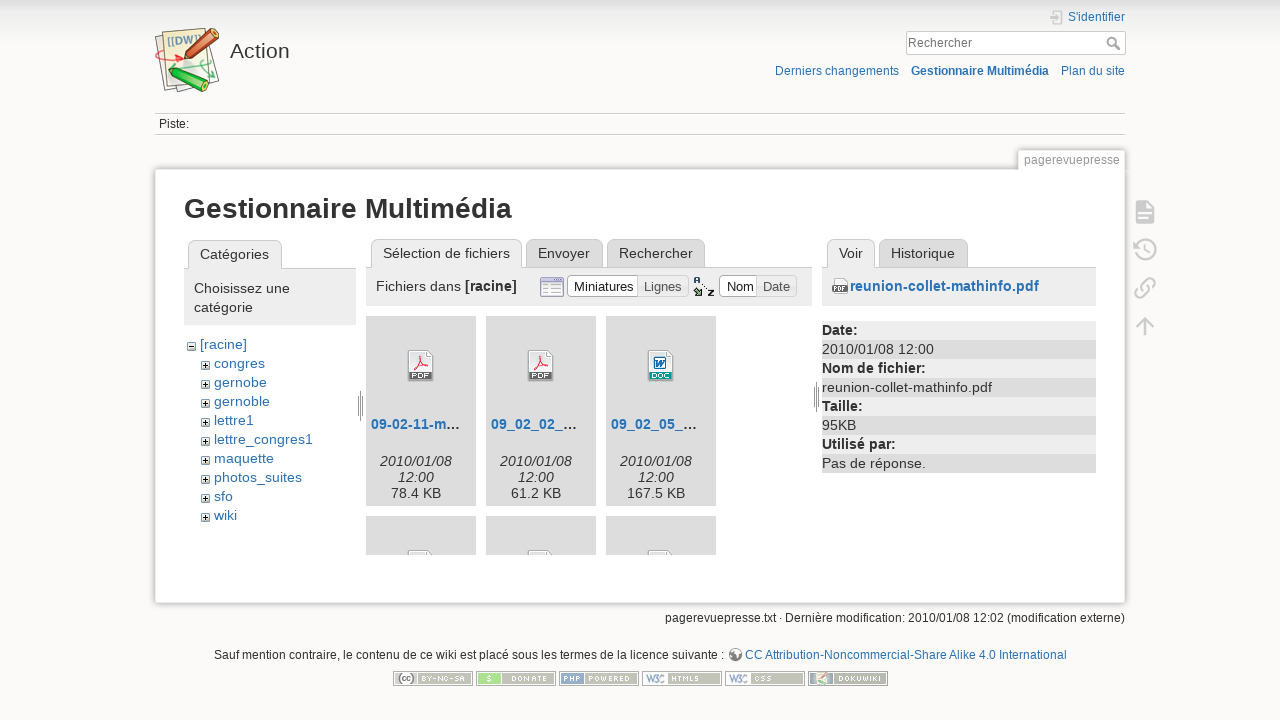

--- FILE ---
content_type: text/html; charset=utf-8
request_url: https://math.univ-lyon1.fr/wikis/action/doku.php?id=pagerevuepresse&image=reunion-collet-mathinfo.pdf&ns=&tab_details=view&do=media&tab_files=files
body_size: 17348
content:
<!DOCTYPE html>
<html lang="fr" dir="ltr" class="no-js">
<head>
    <meta charset="utf-8" />
    <title>pagerevuepresse [Action]</title>
    <script>(function(H){H.className=H.className.replace(/\bno-js\b/,'js')})(document.documentElement)</script>
    <meta name="generator" content="DokuWiki"/>
<meta name="theme-color" content="#008800"/>
<meta name="robots" content="noindex,nofollow"/>
<link rel="search" type="application/opensearchdescription+xml" href="/wikis/action/lib/exe/opensearch.php" title="Action"/>
<link rel="start" href="/wikis/action/"/>
<link rel="contents" href="/wikis/action/doku.php?id=pagerevuepresse&amp;do=index" title="Plan du site"/>
<link rel="manifest" href="/wikis/action/lib/exe/manifest.php"/>
<link rel="alternate" type="application/rss+xml" title="Derniers changements" href="/wikis/action/feed.php"/>
<link rel="alternate" type="application/rss+xml" title="Catégorie courante" href="/wikis/action/feed.php?mode=list&amp;ns="/>
<link rel="alternate" type="text/html" title="HTML brut" href="/wikis/action/doku.php?do=export_xhtml&amp;id=pagerevuepresse"/>
<link rel="alternate" type="text/plain" title="Wiki balise" href="/wikis/action/doku.php?do=export_raw&amp;id=pagerevuepresse"/>
<link rel="stylesheet" href="/wikis/action/lib/exe/css.php?t=dokuwiki&amp;tseed=acac4419e4b13c9f1bca89fe0abc2f95"/>
<!--[if gte IE 9]><!-->
<script >/*<![CDATA[*/var NS='';var JSINFO = {"id":"pagerevuepresse","namespace":"","ACT":"media","useHeadingNavigation":0,"useHeadingContent":0};
/*!]]>*/</script>
<script charset="utf-8" src="/wikis/action/lib/exe/jquery.php?tseed=34a552433bc33cc9c3bc32527289a0b2" defer="defer"></script>
<script charset="utf-8" src="/wikis/action/lib/exe/js.php?t=dokuwiki&amp;tseed=acac4419e4b13c9f1bca89fe0abc2f95" defer="defer"></script>
<!--<![endif]-->
    <meta name="viewport" content="width=device-width,initial-scale=1" />
    <link rel="shortcut icon" href="/wikis/action/lib/tpl/dokuwiki/images/favicon.ico" />
<link rel="apple-touch-icon" href="/wikis/action/lib/tpl/dokuwiki/images/apple-touch-icon.png" />
    </head>

<body>
    <div id="dokuwiki__site"><div id="dokuwiki__top" class="site dokuwiki mode_media tpl_dokuwiki     ">

        
<!-- ********** HEADER ********** -->
<div id="dokuwiki__header"><div class="pad group">

    
    <div class="headings group">
        <ul class="a11y skip">
            <li><a href="#dokuwiki__content">Aller au contenu</a></li>
        </ul>

        <h1><a href="/wikis/action/doku.php?id=start"  accesskey="h" title="[H]"><img src="/wikis/action/lib/tpl/dokuwiki/images/logo.png" width="64" height="64" alt="" /> <span>Action</span></a></h1>
            </div>

    <div class="tools group">
        <!-- USER TOOLS -->
                    <div id="dokuwiki__usertools">
                <h3 class="a11y">Outils pour utilisateurs</h3>
                <ul>
                    <li class="action login"><a href="/wikis/action/doku.php?id=pagerevuepresse&amp;do=login&amp;sectok=" title="S'identifier" rel="nofollow"><span>S&#039;identifier</span><svg xmlns="http://www.w3.org/2000/svg" width="24" height="24" viewBox="0 0 24 24"><path d="M10 17.25V14H3v-4h7V6.75L15.25 12 10 17.25M8 2h9a2 2 0 0 1 2 2v16a2 2 0 0 1-2 2H8a2 2 0 0 1-2-2v-4h2v4h9V4H8v4H6V4a2 2 0 0 1 2-2z"/></svg></a></li>                </ul>
            </div>
        
        <!-- SITE TOOLS -->
        <div id="dokuwiki__sitetools">
            <h3 class="a11y">Outils du site</h3>
            <form action="/wikis/action/doku.php?id=start" method="get" role="search" class="search doku_form" id="dw__search" accept-charset="utf-8"><input type="hidden" name="do" value="search" /><input type="hidden" name="id" value="pagerevuepresse" /><div class="no"><input name="q" type="text" class="edit" title="[F]" accesskey="f" placeholder="Rechercher" autocomplete="on" id="qsearch__in" value="" /><button value="1" type="submit" title="Rechercher">Rechercher</button><div id="qsearch__out" class="ajax_qsearch JSpopup"></div></div></form>            <div class="mobileTools">
                <form action="/wikis/action/doku.php" method="get" accept-charset="utf-8"><div class="no"><input type="hidden" name="id" value="pagerevuepresse" /><select name="do" class="edit quickselect" title="Outils"><option value="">Outils</option><optgroup label="Outils de la page"><option value="">Afficher la page</option><option value="revisions">Anciennes révisions</option><option value="backlink">Liens de retour</option></optgroup><optgroup label="Outils du site"><option value="recent">Derniers changements</option><option value="media">Gestionnaire Multimédia</option><option value="index">Plan du site</option></optgroup><optgroup label="Outils pour utilisateurs"><option value="login">S&#039;identifier</option></optgroup></select><button type="submit">&gt;</button></div></form>            </div>
            <ul>
                <li class="action recent"><a href="/wikis/action/doku.php?id=pagerevuepresse&amp;do=recent" title="Derniers changements [r]" rel="nofollow" accesskey="r">Derniers changements</a></li><li class="action media"><a href="/wikis/action/doku.php?id=pagerevuepresse&amp;do=media&amp;ns=" title="Gestionnaire Multimédia" rel="nofollow">Gestionnaire Multimédia</a></li><li class="action index"><a href="/wikis/action/doku.php?id=pagerevuepresse&amp;do=index" title="Plan du site [x]" rel="nofollow" accesskey="x">Plan du site</a></li>            </ul>
        </div>

    </div>

    <!-- BREADCRUMBS -->
            <div class="breadcrumbs">
                                        <div class="trace"><span class="bchead">Piste:</span></div>
                    </div>
    


    <hr class="a11y" />
</div></div><!-- /header -->

        <div class="wrapper group">

            
            <!-- ********** CONTENT ********** -->
            <div id="dokuwiki__content"><div class="pad group">
                
                <div class="pageId"><span>pagerevuepresse</span></div>

                <div class="page group">
                                                            <!-- wikipage start -->
                    <div id="mediamanager__page">
<h1>Gestionnaire Multimédia</h1>
<div class="panel namespaces">
<h2>Catégories</h2>
<div class="panelHeader">Choisissez une catégorie</div>
<div class="panelContent" id="media__tree">

<ul class="idx">
<li class="media level0 open"><img src="/wikis/action/lib/images/minus.gif" alt="−" /><div class="li"><a href="/wikis/action/doku.php?id=pagerevuepresse&amp;ns=&amp;tab_files=files&amp;do=media&amp;tab_details=view&amp;image=reunion-collet-mathinfo.pdf" class="idx_dir">[racine]</a></div>
<ul class="idx">
<li class="media level1 closed"><img src="/wikis/action/lib/images/plus.gif" alt="+" /><div class="li"><a href="/wikis/action/doku.php?id=pagerevuepresse&amp;ns=congres&amp;tab_files=files&amp;do=media&amp;tab_details=view&amp;image=reunion-collet-mathinfo.pdf" class="idx_dir">congres</a></div></li>
<li class="media level1 closed"><img src="/wikis/action/lib/images/plus.gif" alt="+" /><div class="li"><a href="/wikis/action/doku.php?id=pagerevuepresse&amp;ns=gernobe&amp;tab_files=files&amp;do=media&amp;tab_details=view&amp;image=reunion-collet-mathinfo.pdf" class="idx_dir">gernobe</a></div></li>
<li class="media level1 closed"><img src="/wikis/action/lib/images/plus.gif" alt="+" /><div class="li"><a href="/wikis/action/doku.php?id=pagerevuepresse&amp;ns=gernoble&amp;tab_files=files&amp;do=media&amp;tab_details=view&amp;image=reunion-collet-mathinfo.pdf" class="idx_dir">gernoble</a></div></li>
<li class="media level1 closed"><img src="/wikis/action/lib/images/plus.gif" alt="+" /><div class="li"><a href="/wikis/action/doku.php?id=pagerevuepresse&amp;ns=lettre1&amp;tab_files=files&amp;do=media&amp;tab_details=view&amp;image=reunion-collet-mathinfo.pdf" class="idx_dir">lettre1</a></div></li>
<li class="media level1 closed"><img src="/wikis/action/lib/images/plus.gif" alt="+" /><div class="li"><a href="/wikis/action/doku.php?id=pagerevuepresse&amp;ns=lettre_congres1&amp;tab_files=files&amp;do=media&amp;tab_details=view&amp;image=reunion-collet-mathinfo.pdf" class="idx_dir">lettre_congres1</a></div></li>
<li class="media level1 closed"><img src="/wikis/action/lib/images/plus.gif" alt="+" /><div class="li"><a href="/wikis/action/doku.php?id=pagerevuepresse&amp;ns=maquette&amp;tab_files=files&amp;do=media&amp;tab_details=view&amp;image=reunion-collet-mathinfo.pdf" class="idx_dir">maquette</a></div></li>
<li class="media level1 closed"><img src="/wikis/action/lib/images/plus.gif" alt="+" /><div class="li"><a href="/wikis/action/doku.php?id=pagerevuepresse&amp;ns=photos_suites&amp;tab_files=files&amp;do=media&amp;tab_details=view&amp;image=reunion-collet-mathinfo.pdf" class="idx_dir">photos_suites</a></div></li>
<li class="media level1 closed"><img src="/wikis/action/lib/images/plus.gif" alt="+" /><div class="li"><a href="/wikis/action/doku.php?id=pagerevuepresse&amp;ns=sfo&amp;tab_files=files&amp;do=media&amp;tab_details=view&amp;image=reunion-collet-mathinfo.pdf" class="idx_dir">sfo</a></div></li>
<li class="media level1 closed"><img src="/wikis/action/lib/images/plus.gif" alt="+" /><div class="li"><a href="/wikis/action/doku.php?id=pagerevuepresse&amp;ns=wiki&amp;tab_files=files&amp;do=media&amp;tab_details=view&amp;image=reunion-collet-mathinfo.pdf" class="idx_dir">wiki</a></div></li>
</ul></li>
</ul>
</div>
</div>
<div class="panel filelist">
<h2 class="a11y">Sélection de fichiers</h2>
<ul class="tabs">
<li><strong>Sélection de fichiers</strong></li>
<li><a href="/wikis/action/doku.php?id=pagerevuepresse&amp;tab_files=upload&amp;do=media&amp;tab_details=view&amp;image=reunion-collet-mathinfo.pdf&amp;ns=">Envoyer</a></li>
<li><a href="/wikis/action/doku.php?id=pagerevuepresse&amp;tab_files=search&amp;do=media&amp;tab_details=view&amp;image=reunion-collet-mathinfo.pdf&amp;ns=">Rechercher</a></li>
</ul>
<div class="panelHeader">
<h3>Fichiers dans <strong>[racine]</strong></h3>
<form class="options" method="get" action="/wikis/action/doku.php?id=pagerevuepresse" accept-charset="utf-8"><div class="no">
<input type="hidden" name="do" value="media" /><input type="hidden" name="tab_files" value="files" /><input type="hidden" name="tab_details" value="view" /><input type="hidden" name="image" value="reunion-collet-mathinfo.pdf" /><input type="hidden" name="ns" value="" /><ul>
<li class="listType"><label class="thumbs" for="listType__thumbs"><input type="radio" id="listType__thumbs" name="list_dwmedia" value="thumbs" checked="checked" /> <span>Miniatures</span></label>
<label class="rows" for="listType__rows"><input type="radio" id="listType__rows" name="list_dwmedia" value="rows" /> <span>Lignes</span></label>
</li>
<li class="sortBy"><label class="name" for="sortBy__name"><input type="radio" id="sortBy__name" name="sort_dwmedia" value="name" checked="checked" /> <span>Nom</span></label>
<label class="date" for="sortBy__date"><input type="radio" id="sortBy__date" name="sort_dwmedia" value="date" /> <span>Date</span></label>
</li>
<li><button type="submit">Appliquer</button>
</li>
</ul>
</div></form>
</div>
<div class="panelContent">
<ul class="thumbs"><li><dl title="09-02-11-motions-3e-coordo-des-u.pdf">
<dt><a id="d_:09-02-11-motions-3e-coordo-des-u.pdf" class="image" title="09-02-11-motions-3e-coordo-des-u.pdf" href="/wikis/action/doku.php?id=pagerevuepresse&amp;image=09-02-11-motions-3e-coordo-des-u.pdf&amp;ns=&amp;tab_details=view&amp;do=media&amp;tab_files=files"><img src="/wikis/action/lib/images/fileicons/32x32/pdf.png" alt="09-02-11-motions-3e-coordo-des-u.pdf" class="icon" /></a></dt>
<dd class="name"><a href="/wikis/action/doku.php?id=pagerevuepresse&amp;image=09-02-11-motions-3e-coordo-des-u.pdf&amp;ns=&amp;tab_details=view&amp;do=media&amp;tab_files=files" id="h_:09-02-11-motions-3e-coordo-des-u.pdf">09-02-11-motions-3e-coordo-des-u.pdf</a></dd>
<dd class="size">&#160;</dd>
<dd class="date">2010/01/08 12:00</dd>
<dd class="filesize">78.4 KB</dd>
</dl></li>
<li><dl title="09_02_02_congres.pdf">
<dt><a id="d_:09_02_02_congres.pdf" class="image" title="09_02_02_congres.pdf" href="/wikis/action/doku.php?id=pagerevuepresse&amp;image=09_02_02_congres.pdf&amp;ns=&amp;tab_details=view&amp;do=media&amp;tab_files=files"><img src="/wikis/action/lib/images/fileicons/32x32/pdf.png" alt="09_02_02_congres.pdf" class="icon" /></a></dt>
<dd class="name"><a href="/wikis/action/doku.php?id=pagerevuepresse&amp;image=09_02_02_congres.pdf&amp;ns=&amp;tab_details=view&amp;do=media&amp;tab_files=files" id="h_:09_02_02_congres.pdf">09_02_02_congres.pdf</a></dd>
<dd class="size">&#160;</dd>
<dd class="date">2010/01/08 12:00</dd>
<dd class="filesize">61.2 KB</dd>
</dl></li>
<li><dl title="09_02_05_snprees_tract_reunion_5_mars.doc">
<dt><a id="d_:09_02_05_snprees_tract_reunion_5_mars.doc" class="image" title="09_02_05_snprees_tract_reunion_5_mars.doc" href="/wikis/action/doku.php?id=pagerevuepresse&amp;image=09_02_05_snprees_tract_reunion_5_mars.doc&amp;ns=&amp;tab_details=view&amp;do=media&amp;tab_files=files"><img src="/wikis/action/lib/images/fileicons/32x32/doc.png" alt="09_02_05_snprees_tract_reunion_5_mars.doc" class="icon" /></a></dt>
<dd class="name"><a href="/wikis/action/doku.php?id=pagerevuepresse&amp;image=09_02_05_snprees_tract_reunion_5_mars.doc&amp;ns=&amp;tab_details=view&amp;do=media&amp;tab_files=files" id="h_:09_02_05_snprees_tract_reunion_5_mars.doc">09_02_05_snprees_tract_reunion_5_mars.doc</a></dd>
<dd class="size">&#160;</dd>
<dd class="date">2010/01/08 12:00</dd>
<dd class="filesize">167.5 KB</dd>
</dl></li>
<li><dl title="09_02_15_non_maquette.pdf">
<dt><a id="d_:09_02_15_non_maquette.pdf" class="image" title="09_02_15_non_maquette.pdf" href="/wikis/action/doku.php?id=pagerevuepresse&amp;image=09_02_15_non_maquette.pdf&amp;ns=&amp;tab_details=view&amp;do=media&amp;tab_files=files"><img src="/wikis/action/lib/images/fileicons/32x32/pdf.png" alt="09_02_15_non_maquette.pdf" class="icon" /></a></dt>
<dd class="name"><a href="/wikis/action/doku.php?id=pagerevuepresse&amp;image=09_02_15_non_maquette.pdf&amp;ns=&amp;tab_details=view&amp;do=media&amp;tab_files=files" id="h_:09_02_15_non_maquette.pdf">09_02_15_non_maquette.pdf</a></dd>
<dd class="size">&#160;</dd>
<dd class="date">2010/01/08 12:00</dd>
<dd class="filesize">66.5 KB</dd>
</dl></li>
<li><dl title="09_02_15_non_maquette_final.pdf">
<dt><a id="d_:09_02_15_non_maquette_final.pdf" class="image" title="09_02_15_non_maquette_final.pdf" href="/wikis/action/doku.php?id=pagerevuepresse&amp;image=09_02_15_non_maquette_final.pdf&amp;ns=&amp;tab_details=view&amp;do=media&amp;tab_files=files"><img src="/wikis/action/lib/images/fileicons/32x32/pdf.png" alt="09_02_15_non_maquette_final.pdf" class="icon" /></a></dt>
<dd class="name"><a href="/wikis/action/doku.php?id=pagerevuepresse&amp;image=09_02_15_non_maquette_final.pdf&amp;ns=&amp;tab_details=view&amp;do=media&amp;tab_files=files" id="h_:09_02_15_non_maquette_final.pdf">09_02_15_non_maquette_final.pdf</a></dd>
<dd class="size">&#160;</dd>
<dd class="date">2010/01/08 12:00</dd>
<dd class="filesize">77.5 KB</dd>
</dl></li>
<li><dl title="09_02_16_snprees_manifestations_19_fevrier_11.doc">
<dt><a id="d_:09_02_16_snprees_manifestations_19_fevrier_11.doc" class="image" title="09_02_16_snprees_manifestations_19_fevrier_11.doc" href="/wikis/action/doku.php?id=pagerevuepresse&amp;image=09_02_16_snprees_manifestations_19_fevrier_11.doc&amp;ns=&amp;tab_details=view&amp;do=media&amp;tab_files=files"><img src="/wikis/action/lib/images/fileicons/32x32/doc.png" alt="09_02_16_snprees_manifestations_19_fevrier_11.doc" class="icon" /></a></dt>
<dd class="name"><a href="/wikis/action/doku.php?id=pagerevuepresse&amp;image=09_02_16_snprees_manifestations_19_fevrier_11.doc&amp;ns=&amp;tab_details=view&amp;do=media&amp;tab_files=files" id="h_:09_02_16_snprees_manifestations_19_fevrier_11.doc">09_02_16_snprees_manifestations_19_fevrier_11.doc</a></dd>
<dd class="size">&#160;</dd>
<dd class="date">2010/01/08 12:00</dd>
<dd class="filesize">131 KB</dd>
</dl></li>
<li><dl title="09_02_21_coord_nanterre_du_20_pwtt_finale.ppt">
<dt><a id="d_:09_02_21_coord_nanterre_du_20_pwtt_finale.ppt" class="image" title="09_02_21_coord_nanterre_du_20_pwtt_finale.ppt" href="/wikis/action/doku.php?id=pagerevuepresse&amp;image=09_02_21_coord_nanterre_du_20_pwtt_finale.ppt&amp;ns=&amp;tab_details=view&amp;do=media&amp;tab_files=files"><img src="/wikis/action/lib/images/fileicons/32x32/ppt.png" alt="09_02_21_coord_nanterre_du_20_pwtt_finale.ppt" class="icon" /></a></dt>
<dd class="name"><a href="/wikis/action/doku.php?id=pagerevuepresse&amp;image=09_02_21_coord_nanterre_du_20_pwtt_finale.ppt&amp;ns=&amp;tab_details=view&amp;do=media&amp;tab_files=files" id="h_:09_02_21_coord_nanterre_du_20_pwtt_finale.ppt">09_02_21_coord_nanterre_du_20_pwtt_finale.ppt</a></dd>
<dd class="size">&#160;</dd>
<dd class="date">2010/01/08 12:00</dd>
<dd class="filesize">47.5 KB</dd>
</dl></li>
<li><dl title="09_02_25_snprees.doc">
<dt><a id="d_:09_02_25_snprees.doc" class="image" title="09_02_25_snprees.doc" href="/wikis/action/doku.php?id=pagerevuepresse&amp;image=09_02_25_snprees.doc&amp;ns=&amp;tab_details=view&amp;do=media&amp;tab_files=files"><img src="/wikis/action/lib/images/fileicons/32x32/doc.png" alt="09_02_25_snprees.doc" class="icon" /></a></dt>
<dd class="name"><a href="/wikis/action/doku.php?id=pagerevuepresse&amp;image=09_02_25_snprees.doc&amp;ns=&amp;tab_details=view&amp;do=media&amp;tab_files=files" id="h_:09_02_25_snprees.doc">09_02_25_snprees.doc</a></dd>
<dd class="size">&#160;</dd>
<dd class="date">2010/01/08 12:00</dd>
<dd class="filesize">118 KB</dd>
</dl></li>
<li><dl title="09_03_04_snprees_communique_2_negociation_mesr.doc">
<dt><a id="d_:09_03_04_snprees_communique_2_negociation_mesr.doc" class="image" title="09_03_04_snprees_communique_2_negociation_mesr.doc" href="/wikis/action/doku.php?id=pagerevuepresse&amp;image=09_03_04_snprees_communique_2_negociation_mesr.doc&amp;ns=&amp;tab_details=view&amp;do=media&amp;tab_files=files"><img src="/wikis/action/lib/images/fileicons/32x32/doc.png" alt="09_03_04_snprees_communique_2_negociation_mesr.doc" class="icon" /></a></dt>
<dd class="name"><a href="/wikis/action/doku.php?id=pagerevuepresse&amp;image=09_03_04_snprees_communique_2_negociation_mesr.doc&amp;ns=&amp;tab_details=view&amp;do=media&amp;tab_files=files" id="h_:09_03_04_snprees_communique_2_negociation_mesr.doc">09_03_04_snprees_communique_2_negociation_mesr.doc</a></dd>
<dd class="size">&#160;</dd>
<dd class="date">2010/01/08 12:00</dd>
<dd class="filesize">48 KB</dd>
</dl></li>
<li><dl title="09_03_17_fnec_lettre_aux_syndicales_de.doc">
<dt><a id="d_:09_03_17_fnec_lettre_aux_syndicales_de.doc" class="image" title="09_03_17_fnec_lettre_aux_syndicales_de.doc" href="/wikis/action/doku.php?id=pagerevuepresse&amp;image=09_03_17_fnec_lettre_aux_syndicales_de.doc&amp;ns=&amp;tab_details=view&amp;do=media&amp;tab_files=files"><img src="/wikis/action/lib/images/fileicons/32x32/doc.png" alt="09_03_17_fnec_lettre_aux_syndicales_de.doc" class="icon" /></a></dt>
<dd class="name"><a href="/wikis/action/doku.php?id=pagerevuepresse&amp;image=09_03_17_fnec_lettre_aux_syndicales_de.doc&amp;ns=&amp;tab_details=view&amp;do=media&amp;tab_files=files" id="h_:09_03_17_fnec_lettre_aux_syndicales_de.doc">09_03_17_fnec_lettre_aux_syndicales_de.doc</a></dd>
<dd class="size">&#160;</dd>
<dd class="date">2010/01/08 12:00</dd>
<dd class="filesize">72.5 KB</dd>
</dl></li>
<li><dl title="09_03_20_darcos_lettre_aux_sg.doc">
<dt><a id="d_:09_03_20_darcos_lettre_aux_sg.doc" class="image" title="09_03_20_darcos_lettre_aux_sg.doc" href="/wikis/action/doku.php?id=pagerevuepresse&amp;image=09_03_20_darcos_lettre_aux_sg.doc&amp;ns=&amp;tab_details=view&amp;do=media&amp;tab_files=files"><img src="/wikis/action/lib/images/fileicons/32x32/doc.png" alt="09_03_20_darcos_lettre_aux_sg.doc" class="icon" /></a></dt>
<dd class="name"><a href="/wikis/action/doku.php?id=pagerevuepresse&amp;image=09_03_20_darcos_lettre_aux_sg.doc&amp;ns=&amp;tab_details=view&amp;do=media&amp;tab_files=files" id="h_:09_03_20_darcos_lettre_aux_sg.doc">09_03_20_darcos_lettre_aux_sg.doc</a></dd>
<dd class="size">&#160;</dd>
<dd class="date">2010/01/08 12:00</dd>
<dd class="filesize">26.5 KB</dd>
</dl></li>
<li><dl title="09_03_20_snprees_communique_biatos-crous.doc">
<dt><a id="d_:09_03_20_snprees_communique_biatos-crous.doc" class="image" title="09_03_20_snprees_communique_biatos-crous.doc" href="/wikis/action/doku.php?id=pagerevuepresse&amp;image=09_03_20_snprees_communique_biatos-crous.doc&amp;ns=&amp;tab_details=view&amp;do=media&amp;tab_files=files"><img src="/wikis/action/lib/images/fileicons/32x32/doc.png" alt="09_03_20_snprees_communique_biatos-crous.doc" class="icon" /></a></dt>
<dd class="name"><a href="/wikis/action/doku.php?id=pagerevuepresse&amp;image=09_03_20_snprees_communique_biatos-crous.doc&amp;ns=&amp;tab_details=view&amp;do=media&amp;tab_files=files" id="h_:09_03_20_snprees_communique_biatos-crous.doc">09_03_20_snprees_communique_biatos-crous.doc</a></dd>
<dd class="size">&#160;</dd>
<dd class="date">2010/01/08 12:00</dd>
<dd class="filesize">217.5 KB</dd>
</dl></li>
<li><dl title="09_03_20_snprees_masterisation_declarations_darcos-pecresse.pdf">
<dt><a id="d_:09_03_20_snprees_masterisation_declarations_darcos-pecresse.pdf" class="image" title="09_03_20_snprees_masterisation_declarations_darcos-pecresse.pdf" href="/wikis/action/doku.php?id=pagerevuepresse&amp;image=09_03_20_snprees_masterisation_declarations_darcos-pecresse.pdf&amp;ns=&amp;tab_details=view&amp;do=media&amp;tab_files=files"><img src="/wikis/action/lib/images/fileicons/32x32/pdf.png" alt="09_03_20_snprees_masterisation_declarations_darcos-pecresse.pdf" class="icon" /></a></dt>
<dd class="name"><a href="/wikis/action/doku.php?id=pagerevuepresse&amp;image=09_03_20_snprees_masterisation_declarations_darcos-pecresse.pdf&amp;ns=&amp;tab_details=view&amp;do=media&amp;tab_files=files" id="h_:09_03_20_snprees_masterisation_declarations_darcos-pecresse.pdf">09_03_20_snprees_masterisation_declarations_darcos-pecresse.pdf</a></dd>
<dd class="size">&#160;</dd>
<dd class="date">2010/01/08 12:00</dd>
<dd class="filesize">275 KB</dd>
</dl></li>
<li><dl title="09_03_20_snprees_tract_iut-form_prof_pour_24_mars.doc">
<dt><a id="d_:09_03_20_snprees_tract_iut-form_prof_pour_24_mars.doc" class="image" title="09_03_20_snprees_tract_iut-form_prof_pour_24_mars.doc" href="/wikis/action/doku.php?id=pagerevuepresse&amp;image=09_03_20_snprees_tract_iut-form_prof_pour_24_mars.doc&amp;ns=&amp;tab_details=view&amp;do=media&amp;tab_files=files"><img src="/wikis/action/lib/images/fileicons/32x32/doc.png" alt="09_03_20_snprees_tract_iut-form_prof_pour_24_mars.doc" class="icon" /></a></dt>
<dd class="name"><a href="/wikis/action/doku.php?id=pagerevuepresse&amp;image=09_03_20_snprees_tract_iut-form_prof_pour_24_mars.doc&amp;ns=&amp;tab_details=view&amp;do=media&amp;tab_files=files" id="h_:09_03_20_snprees_tract_iut-form_prof_pour_24_mars.doc">09_03_20_snprees_tract_iut-form_prof_pour_24_mars.doc</a></dd>
<dd class="size">&#160;</dd>
<dd class="date">2010/01/08 12:00</dd>
<dd class="filesize">87.5 KB</dd>
</dl></li>
<li><dl title="09_03_21_snprees_appel_ens_ech_24_mars.doc">
<dt><a id="d_:09_03_21_snprees_appel_ens_ech_24_mars.doc" class="image" title="09_03_21_snprees_appel_ens_ech_24_mars.doc" href="/wikis/action/doku.php?id=pagerevuepresse&amp;image=09_03_21_snprees_appel_ens_ech_24_mars.doc&amp;ns=&amp;tab_details=view&amp;do=media&amp;tab_files=files"><img src="/wikis/action/lib/images/fileicons/32x32/doc.png" alt="09_03_21_snprees_appel_ens_ech_24_mars.doc" class="icon" /></a></dt>
<dd class="name"><a href="/wikis/action/doku.php?id=pagerevuepresse&amp;image=09_03_21_snprees_appel_ens_ech_24_mars.doc&amp;ns=&amp;tab_details=view&amp;do=media&amp;tab_files=files" id="h_:09_03_21_snprees_appel_ens_ech_24_mars.doc">09_03_21_snprees_appel_ens_ech_24_mars.doc</a></dd>
<dd class="size">&#160;</dd>
<dd class="date">2010/01/08 12:00</dd>
<dd class="filesize">95.5 KB</dd>
</dl></li>
<li><dl title="09_05_27_snprees_mandat_4_juin_referentiel-19.doc">
<dt><a id="d_:09_05_27_snprees_mandat_4_juin_referentiel-19.doc" class="image" title="09_05_27_snprees_mandat_4_juin_referentiel-19.doc" href="/wikis/action/doku.php?id=pagerevuepresse&amp;image=09_05_27_snprees_mandat_4_juin_referentiel-19.doc&amp;ns=&amp;tab_details=view&amp;do=media&amp;tab_files=files"><img src="/wikis/action/lib/images/fileicons/32x32/doc.png" alt="09_05_27_snprees_mandat_4_juin_referentiel-19.doc" class="icon" /></a></dt>
<dd class="name"><a href="/wikis/action/doku.php?id=pagerevuepresse&amp;image=09_05_27_snprees_mandat_4_juin_referentiel-19.doc&amp;ns=&amp;tab_details=view&amp;do=media&amp;tab_files=files" id="h_:09_05_27_snprees_mandat_4_juin_referentiel-19.doc">09_05_27_snprees_mandat_4_juin_referentiel-19.doc</a></dd>
<dd class="size">&#160;</dd>
<dd class="date">2010/01/08 12:00</dd>
<dd class="filesize">106 KB</dd>
</dl></li>
<li><dl title="09_05_27_snprees_mandat_4_juin_referentiel.doc">
<dt><a id="d_:09_05_27_snprees_mandat_4_juin_referentiel.doc" class="image" title="09_05_27_snprees_mandat_4_juin_referentiel.doc" href="/wikis/action/doku.php?id=pagerevuepresse&amp;image=09_05_27_snprees_mandat_4_juin_referentiel.doc&amp;ns=&amp;tab_details=view&amp;do=media&amp;tab_files=files"><img src="/wikis/action/lib/images/fileicons/32x32/doc.png" alt="09_05_27_snprees_mandat_4_juin_referentiel.doc" class="icon" /></a></dt>
<dd class="name"><a href="/wikis/action/doku.php?id=pagerevuepresse&amp;image=09_05_27_snprees_mandat_4_juin_referentiel.doc&amp;ns=&amp;tab_details=view&amp;do=media&amp;tab_files=files" id="h_:09_05_27_snprees_mandat_4_juin_referentiel.doc">09_05_27_snprees_mandat_4_juin_referentiel.doc</a></dd>
<dd class="size">&#160;</dd>
<dd class="date">2010/01/08 12:00</dd>
<dd class="filesize">57 KB</dd>
</dl></li>
<li><dl title="09_06_06_snprees_cr_4_juin_referentiel1.doc">
<dt><a id="d_:09_06_06_snprees_cr_4_juin_referentiel1.doc" class="image" title="09_06_06_snprees_cr_4_juin_referentiel1.doc" href="/wikis/action/doku.php?id=pagerevuepresse&amp;image=09_06_06_snprees_cr_4_juin_referentiel1.doc&amp;ns=&amp;tab_details=view&amp;do=media&amp;tab_files=files"><img src="/wikis/action/lib/images/fileicons/32x32/doc.png" alt="09_06_06_snprees_cr_4_juin_referentiel1.doc" class="icon" /></a></dt>
<dd class="name"><a href="/wikis/action/doku.php?id=pagerevuepresse&amp;image=09_06_06_snprees_cr_4_juin_referentiel1.doc&amp;ns=&amp;tab_details=view&amp;do=media&amp;tab_files=files" id="h_:09_06_06_snprees_cr_4_juin_referentiel1.doc">09_06_06_snprees_cr_4_juin_referentiel1.doc</a></dd>
<dd class="size">&#160;</dd>
<dd class="date">2010/01/08 12:00</dd>
<dd class="filesize">88 KB</dd>
</dl></li>
<li><dl title="5emecn.pdf">
<dt><a id="d_:5emecn.pdf" class="image" title="5emecn.pdf" href="/wikis/action/doku.php?id=pagerevuepresse&amp;image=5emecn.pdf&amp;ns=&amp;tab_details=view&amp;do=media&amp;tab_files=files"><img src="/wikis/action/lib/images/fileicons/32x32/pdf.png" alt="5emecn.pdf" class="icon" /></a></dt>
<dd class="name"><a href="/wikis/action/doku.php?id=pagerevuepresse&amp;image=5emecn.pdf&amp;ns=&amp;tab_details=view&amp;do=media&amp;tab_files=files" id="h_:5emecn.pdf">5emecn.pdf</a></dd>
<dd class="size">&#160;</dd>
<dd class="date">2010/01/08 12:00</dd>
<dd class="filesize">74.8 KB</dd>
</dl></li>
<li><dl title="6-_fnec_petition_masterisation.pdf">
<dt><a id="d_:6-_fnec_petition_masterisation.pdf" class="image" title="6-_fnec_petition_masterisation.pdf" href="/wikis/action/doku.php?id=pagerevuepresse&amp;image=6-_fnec_petition_masterisation.pdf&amp;ns=&amp;tab_details=view&amp;do=media&amp;tab_files=files"><img src="/wikis/action/lib/images/fileicons/32x32/pdf.png" alt="6-_fnec_petition_masterisation.pdf" class="icon" /></a></dt>
<dd class="name"><a href="/wikis/action/doku.php?id=pagerevuepresse&amp;image=6-_fnec_petition_masterisation.pdf&amp;ns=&amp;tab_details=view&amp;do=media&amp;tab_files=files" id="h_:6-_fnec_petition_masterisation.pdf">6-_fnec_petition_masterisation.pdf</a></dd>
<dd class="size">&#160;</dd>
<dd class="date">2010/01/08 12:00</dd>
<dd class="filesize">81.5 KB</dd>
</dl></li>
<li><dl title="146_categorieb.pdf">
<dt><a id="d_:146_categorieb.pdf" class="image" title="146_categorieb.pdf" href="/wikis/action/doku.php?id=pagerevuepresse&amp;image=146_categorieb.pdf&amp;ns=&amp;tab_details=view&amp;do=media&amp;tab_files=files"><img src="/wikis/action/lib/images/fileicons/32x32/pdf.png" alt="146_categorieb.pdf" class="icon" /></a></dt>
<dd class="name"><a href="/wikis/action/doku.php?id=pagerevuepresse&amp;image=146_categorieb.pdf&amp;ns=&amp;tab_details=view&amp;do=media&amp;tab_files=files" id="h_:146_categorieb.pdf">146_categorieb.pdf</a></dd>
<dd class="size">&#160;</dd>
<dd class="date">2010/01/08 12:00</dd>
<dd class="filesize">343.8 KB</dd>
</dl></li>
<li><dl title="2009-01-06-ag_20ujm-cr.pdf">
<dt><a id="d_:2009-01-06-ag_20ujm-cr.pdf" class="image" title="2009-01-06-ag_20ujm-cr.pdf" href="/wikis/action/doku.php?id=pagerevuepresse&amp;image=2009-01-06-ag_20ujm-cr.pdf&amp;ns=&amp;tab_details=view&amp;do=media&amp;tab_files=files"><img src="/wikis/action/lib/images/fileicons/32x32/pdf.png" alt="2009-01-06-ag_20ujm-cr.pdf" class="icon" /></a></dt>
<dd class="name"><a href="/wikis/action/doku.php?id=pagerevuepresse&amp;image=2009-01-06-ag_20ujm-cr.pdf&amp;ns=&amp;tab_details=view&amp;do=media&amp;tab_files=files" id="h_:2009-01-06-ag_20ujm-cr.pdf">2009-01-06-ag_20ujm-cr.pdf</a></dd>
<dd class="size">&#160;</dd>
<dd class="date">2010/01/08 12:00</dd>
<dd class="filesize">115.8 KB</dd>
</dl></li>
<li><dl title="2009-01-12-ag_shs-refus_rendre_notes_et_2e_session.pdf">
<dt><a id="d_:2009-01-12-ag_shs-refus_rendre_notes_et_2e_session.pdf" class="image" title="2009-01-12-ag_shs-refus_rendre_notes_et_2e_session.pdf" href="/wikis/action/doku.php?id=pagerevuepresse&amp;image=2009-01-12-ag_shs-refus_rendre_notes_et_2e_session.pdf&amp;ns=&amp;tab_details=view&amp;do=media&amp;tab_files=files"><img src="/wikis/action/lib/images/fileicons/32x32/pdf.png" alt="2009-01-12-ag_shs-refus_rendre_notes_et_2e_session.pdf" class="icon" /></a></dt>
<dd class="name"><a href="/wikis/action/doku.php?id=pagerevuepresse&amp;image=2009-01-12-ag_shs-refus_rendre_notes_et_2e_session.pdf&amp;ns=&amp;tab_details=view&amp;do=media&amp;tab_files=files" id="h_:2009-01-12-ag_shs-refus_rendre_notes_et_2e_session.pdf">2009-01-12-ag_shs-refus_rendre_notes_et_2e_session.pdf</a></dd>
<dd class="size">&#160;</dd>
<dd class="date">2010/01/08 12:00</dd>
<dd class="filesize">51.8 KB</dd>
</dl></li>
<li><dl title="2009-01-12-ag_ufr_droit_ujm_st-etienne.pdf">
<dt><a id="d_:2009-01-12-ag_ufr_droit_ujm_st-etienne.pdf" class="image" title="2009-01-12-ag_ufr_droit_ujm_st-etienne.pdf" href="/wikis/action/doku.php?id=pagerevuepresse&amp;image=2009-01-12-ag_ufr_droit_ujm_st-etienne.pdf&amp;ns=&amp;tab_details=view&amp;do=media&amp;tab_files=files"><img src="/wikis/action/lib/images/fileicons/32x32/pdf.png" alt="2009-01-12-ag_ufr_droit_ujm_st-etienne.pdf" class="icon" /></a></dt>
<dd class="name"><a href="/wikis/action/doku.php?id=pagerevuepresse&amp;image=2009-01-12-ag_ufr_droit_ujm_st-etienne.pdf&amp;ns=&amp;tab_details=view&amp;do=media&amp;tab_files=files" id="h_:2009-01-12-ag_ufr_droit_ujm_st-etienne.pdf">2009-01-12-ag_ufr_droit_ujm_st-etienne.pdf</a></dd>
<dd class="size">&#160;</dd>
<dd class="date">2010/01/08 12:00</dd>
<dd class="filesize">56.4 KB</dd>
</dl></li>
<li><dl title="2009-01-20-cr_ag_shs-all_ujm-st-etienne.pdf">
<dt><a id="d_:2009-01-20-cr_ag_shs-all_ujm-st-etienne.pdf" class="image" title="2009-01-20-cr_ag_shs-all_ujm-st-etienne.pdf" href="/wikis/action/doku.php?id=pagerevuepresse&amp;image=2009-01-20-cr_ag_shs-all_ujm-st-etienne.pdf&amp;ns=&amp;tab_details=view&amp;do=media&amp;tab_files=files"><img src="/wikis/action/lib/images/fileicons/32x32/pdf.png" alt="2009-01-20-cr_ag_shs-all_ujm-st-etienne.pdf" class="icon" /></a></dt>
<dd class="name"><a href="/wikis/action/doku.php?id=pagerevuepresse&amp;image=2009-01-20-cr_ag_shs-all_ujm-st-etienne.pdf&amp;ns=&amp;tab_details=view&amp;do=media&amp;tab_files=files" id="h_:2009-01-20-cr_ag_shs-all_ujm-st-etienne.pdf">2009-01-20-cr_ag_shs-all_ujm-st-etienne.pdf</a></dd>
<dd class="size">&#160;</dd>
<dd class="date">2010/01/08 12:00</dd>
<dd class="filesize">77.7 KB</dd>
</dl></li>
<li><dl title="2009-02-03-preavis_20greve_20sdprees-fo-42.pdf">
<dt><a id="d_:2009-02-03-preavis_20greve_20sdprees-fo-42.pdf" class="image" title="2009-02-03-preavis_20greve_20sdprees-fo-42.pdf" href="/wikis/action/doku.php?id=pagerevuepresse&amp;image=2009-02-03-preavis_20greve_20sdprees-fo-42.pdf&amp;ns=&amp;tab_details=view&amp;do=media&amp;tab_files=files"><img src="/wikis/action/lib/images/fileicons/32x32/pdf.png" alt="2009-02-03-preavis_20greve_20sdprees-fo-42.pdf" class="icon" /></a></dt>
<dd class="name"><a href="/wikis/action/doku.php?id=pagerevuepresse&amp;image=2009-02-03-preavis_20greve_20sdprees-fo-42.pdf&amp;ns=&amp;tab_details=view&amp;do=media&amp;tab_files=files" id="h_:2009-02-03-preavis_20greve_20sdprees-fo-42.pdf">2009-02-03-preavis_20greve_20sdprees-fo-42.pdf</a></dd>
<dd class="size">&#160;</dd>
<dd class="date">2010/01/08 12:00</dd>
<dd class="filesize">58.5 KB</dd>
</dl></li>
<li><dl title="2009_01_27-ag_20ujm_20ste-2.pdf">
<dt><a id="d_:2009_01_27-ag_20ujm_20ste-2.pdf" class="image" title="2009_01_27-ag_20ujm_20ste-2.pdf" href="/wikis/action/doku.php?id=pagerevuepresse&amp;image=2009_01_27-ag_20ujm_20ste-2.pdf&amp;ns=&amp;tab_details=view&amp;do=media&amp;tab_files=files"><img src="/wikis/action/lib/images/fileicons/32x32/pdf.png" alt="2009_01_27-ag_20ujm_20ste-2.pdf" class="icon" /></a></dt>
<dd class="name"><a href="/wikis/action/doku.php?id=pagerevuepresse&amp;image=2009_01_27-ag_20ujm_20ste-2.pdf&amp;ns=&amp;tab_details=view&amp;do=media&amp;tab_files=files" id="h_:2009_01_27-ag_20ujm_20ste-2.pdf">2009_01_27-ag_20ujm_20ste-2.pdf</a></dd>
<dd class="size">&#160;</dd>
<dd class="date">2010/01/08 12:00</dd>
<dd class="filesize">18.1 KB</dd>
</dl></li>
<li><dl title="2009_02_19-appel_federal_3.pdf">
<dt><a id="d_:2009_02_19-appel_federal_3.pdf" class="image" title="2009_02_19-appel_federal_3.pdf" href="/wikis/action/doku.php?id=pagerevuepresse&amp;image=2009_02_19-appel_federal_3.pdf&amp;ns=&amp;tab_details=view&amp;do=media&amp;tab_files=files"><img src="/wikis/action/lib/images/fileicons/32x32/pdf.png" alt="2009_02_19-appel_federal_3.pdf" class="icon" /></a></dt>
<dd class="name"><a href="/wikis/action/doku.php?id=pagerevuepresse&amp;image=2009_02_19-appel_federal_3.pdf&amp;ns=&amp;tab_details=view&amp;do=media&amp;tab_files=files" id="h_:2009_02_19-appel_federal_3.pdf">2009_02_19-appel_federal_3.pdf</a></dd>
<dd class="size">&#160;</dd>
<dd class="date">2010/01/08 12:00</dd>
<dd class="filesize">114.3 KB</dd>
</dl></li>
<li><dl title="2645b_tract_de_mobilisation.pdf">
<dt><a id="d_:2645b_tract_de_mobilisation.pdf" class="image" title="2645b_tract_de_mobilisation.pdf" href="/wikis/action/doku.php?id=pagerevuepresse&amp;image=2645b_tract_de_mobilisation.pdf&amp;ns=&amp;tab_details=view&amp;do=media&amp;tab_files=files"><img src="/wikis/action/lib/images/fileicons/32x32/pdf.png" alt="2645b_tract_de_mobilisation.pdf" class="icon" /></a></dt>
<dd class="name"><a href="/wikis/action/doku.php?id=pagerevuepresse&amp;image=2645b_tract_de_mobilisation.pdf&amp;ns=&amp;tab_details=view&amp;do=media&amp;tab_files=files" id="h_:2645b_tract_de_mobilisation.pdf">2645b_tract_de_mobilisation.pdf</a></dd>
<dd class="size">&#160;</dd>
<dd class="date">2010/01/08 12:00</dd>
<dd class="filesize">271.6 KB</dd>
</dl></li>
<li><dl title="a_manif_ec_200109.jpg">
<dt><a id="l_:a_manif_ec_200109.jpg" class="image thumb" href="/wikis/action/doku.php?id=pagerevuepresse&amp;image=a_manif_ec_200109.jpg&amp;ns=&amp;tab_details=view&amp;do=media&amp;tab_files=files"><img src="/wikis/action/lib/exe/fetch.php?w=90&amp;h=33&amp;t=1262948446&amp;tok=383ee4&amp;media=a_manif_ec_200109.jpg" alt="a_manif_ec_200109.jpg" /></a></dt>
<dd class="name"><a href="/wikis/action/doku.php?id=pagerevuepresse&amp;image=a_manif_ec_200109.jpg&amp;ns=&amp;tab_details=view&amp;do=media&amp;tab_files=files" id="h_:a_manif_ec_200109.jpg">a_manif_ec_200109.jpg</a></dd>
<dd class="size">1396&#215;522</dd>
<dd class="date">2010/01/08 12:00</dd>
<dd class="filesize">289.3 KB</dd>
</dl></li>
<li><dl title="aff1.jpg">
<dt><a id="l_:aff1.jpg" class="image thumb" href="/wikis/action/doku.php?id=pagerevuepresse&amp;image=aff1.jpg&amp;ns=&amp;tab_details=view&amp;do=media&amp;tab_files=files"><img src="/wikis/action/lib/exe/fetch.php?w=90&amp;h=23&amp;t=1262948445&amp;tok=5598f1&amp;media=aff1.jpg" alt="aff1.jpg" /></a></dt>
<dd class="name"><a href="/wikis/action/doku.php?id=pagerevuepresse&amp;image=aff1.jpg&amp;ns=&amp;tab_details=view&amp;do=media&amp;tab_files=files" id="h_:aff1.jpg">aff1.jpg</a></dd>
<dd class="size">799&#215;213</dd>
<dd class="date">2010/01/08 12:00</dd>
<dd class="filesize">22.7 KB</dd>
</dl></li>
<li><dl title="aff2.jpg">
<dt><a id="l_:aff2.jpg" class="image thumb" href="/wikis/action/doku.php?id=pagerevuepresse&amp;image=aff2.jpg&amp;ns=&amp;tab_details=view&amp;do=media&amp;tab_files=files"><img src="/wikis/action/lib/exe/fetch.php?w=90&amp;h=68&amp;t=1262948445&amp;tok=b80287&amp;media=aff2.jpg" alt="aff2.jpg" /></a></dt>
<dd class="name"><a href="/wikis/action/doku.php?id=pagerevuepresse&amp;image=aff2.jpg&amp;ns=&amp;tab_details=view&amp;do=media&amp;tab_files=files" id="h_:aff2.jpg">aff2.jpg</a></dd>
<dd class="size">301&#215;229</dd>
<dd class="date">2010/01/08 12:00</dd>
<dd class="filesize">11 KB</dd>
</dl></li>
<li><dl title="aff3.jpg">
<dt><a id="l_:aff3.jpg" class="image thumb" href="/wikis/action/doku.php?id=pagerevuepresse&amp;image=aff3.jpg&amp;ns=&amp;tab_details=view&amp;do=media&amp;tab_files=files"><img src="/wikis/action/lib/exe/fetch.php?w=90&amp;h=59&amp;t=1262948445&amp;tok=15d7ad&amp;media=aff3.jpg" alt="aff3.jpg" /></a></dt>
<dd class="name"><a href="/wikis/action/doku.php?id=pagerevuepresse&amp;image=aff3.jpg&amp;ns=&amp;tab_details=view&amp;do=media&amp;tab_files=files" id="h_:aff3.jpg">aff3.jpg</a></dd>
<dd class="size">1592&#215;1061</dd>
<dd class="date">2010/01/08 12:00</dd>
<dd class="filesize">127.5 KB</dd>
</dl></li>
<li><dl title="aff4.jpg">
<dt><a id="l_:aff4.jpg" class="image thumb" href="/wikis/action/doku.php?id=pagerevuepresse&amp;image=aff4.jpg&amp;ns=&amp;tab_details=view&amp;do=media&amp;tab_files=files"><img src="/wikis/action/lib/exe/fetch.php?w=90&amp;h=78&amp;t=1262948446&amp;tok=8643c9&amp;media=aff4.jpg" alt="aff4.jpg" /></a></dt>
<dd class="name"><a href="/wikis/action/doku.php?id=pagerevuepresse&amp;image=aff4.jpg&amp;ns=&amp;tab_details=view&amp;do=media&amp;tab_files=files" id="h_:aff4.jpg">aff4.jpg</a></dd>
<dd class="size">1301&#215;1131</dd>
<dd class="date">2010/01/08 12:00</dd>
<dd class="filesize">176.8 KB</dd>
</dl></li>
<li><dl title="aff5.jpg">
<dt><a id="l_:aff5.jpg" class="image thumb" href="/wikis/action/doku.php?id=pagerevuepresse&amp;image=aff5.jpg&amp;ns=&amp;tab_details=view&amp;do=media&amp;tab_files=files"><img src="/wikis/action/lib/exe/fetch.php?w=90&amp;h=32&amp;t=1262948446&amp;tok=6b2457&amp;media=aff5.jpg" alt="aff5.jpg" /></a></dt>
<dd class="name"><a href="/wikis/action/doku.php?id=pagerevuepresse&amp;image=aff5.jpg&amp;ns=&amp;tab_details=view&amp;do=media&amp;tab_files=files" id="h_:aff5.jpg">aff5.jpg</a></dd>
<dd class="size">2928&#215;1059</dd>
<dd class="date">2010/01/08 12:00</dd>
<dd class="filesize">163.6 KB</dd>
</dl></li>
<li><dl title="aff6.jpg">
<dt><a id="l_:aff6.jpg" class="image thumb" href="/wikis/action/doku.php?id=pagerevuepresse&amp;image=aff6.jpg&amp;ns=&amp;tab_details=view&amp;do=media&amp;tab_files=files"><img src="/wikis/action/lib/exe/fetch.php?w=90&amp;h=32&amp;t=1262948445&amp;tok=91d804&amp;media=aff6.jpg" alt="aff6.jpg" /></a></dt>
<dd class="name"><a href="/wikis/action/doku.php?id=pagerevuepresse&amp;image=aff6.jpg&amp;ns=&amp;tab_details=view&amp;do=media&amp;tab_files=files" id="h_:aff6.jpg">aff6.jpg</a></dd>
<dd class="size">2928&#215;1059</dd>
<dd class="date">2010/01/08 12:00</dd>
<dd class="filesize">190.5 KB</dd>
</dl></li>
<li><dl title="aff7.jpg">
<dt><a id="l_:aff7.jpg" class="image thumb" href="/wikis/action/doku.php?id=pagerevuepresse&amp;image=aff7.jpg&amp;ns=&amp;tab_details=view&amp;do=media&amp;tab_files=files"><img src="/wikis/action/lib/exe/fetch.php?w=90&amp;h=32&amp;t=1262948445&amp;tok=f35f0f&amp;media=aff7.jpg" alt="aff7.jpg" /></a></dt>
<dd class="name"><a href="/wikis/action/doku.php?id=pagerevuepresse&amp;image=aff7.jpg&amp;ns=&amp;tab_details=view&amp;do=media&amp;tab_files=files" id="h_:aff7.jpg">aff7.jpg</a></dd>
<dd class="size">2928&#215;1059</dd>
<dd class="date">2010/01/08 12:00</dd>
<dd class="filesize">119.2 KB</dd>
</dl></li>
<li><dl title="aff8.jpg">
<dt><a id="l_:aff8.jpg" class="image thumb" href="/wikis/action/doku.php?id=pagerevuepresse&amp;image=aff8.jpg&amp;ns=&amp;tab_details=view&amp;do=media&amp;tab_files=files"><img src="/wikis/action/lib/exe/fetch.php?w=90&amp;h=32&amp;t=1262948446&amp;tok=e83e32&amp;media=aff8.jpg" alt="aff8.jpg" /></a></dt>
<dd class="name"><a href="/wikis/action/doku.php?id=pagerevuepresse&amp;image=aff8.jpg&amp;ns=&amp;tab_details=view&amp;do=media&amp;tab_files=files" id="h_:aff8.jpg">aff8.jpg</a></dd>
<dd class="size">2928&#215;1059</dd>
<dd class="date">2010/01/08 12:00</dd>
<dd class="filesize">192.7 KB</dd>
</dl></li>
<li><dl title="aff9.jpg">
<dt><a id="l_:aff9.jpg" class="image thumb" href="/wikis/action/doku.php?id=pagerevuepresse&amp;image=aff9.jpg&amp;ns=&amp;tab_details=view&amp;do=media&amp;tab_files=files"><img src="/wikis/action/lib/exe/fetch.php?w=90&amp;h=42&amp;t=1262948446&amp;tok=d9ce7e&amp;media=aff9.jpg" alt="aff9.jpg" /></a></dt>
<dd class="name"><a href="/wikis/action/doku.php?id=pagerevuepresse&amp;image=aff9.jpg&amp;ns=&amp;tab_details=view&amp;do=media&amp;tab_files=files" id="h_:aff9.jpg">aff9.jpg</a></dd>
<dd class="size">2928&#215;1396</dd>
<dd class="date">2010/01/08 12:00</dd>
<dd class="filesize">266.8 KB</dd>
</dl></li>
<li><dl title="aff10.jpg">
<dt><a id="l_:aff10.jpg" class="image thumb" href="/wikis/action/doku.php?id=pagerevuepresse&amp;image=aff10.jpg&amp;ns=&amp;tab_details=view&amp;do=media&amp;tab_files=files"><img src="/wikis/action/lib/exe/fetch.php?w=90&amp;h=42&amp;t=1262948446&amp;tok=8294f8&amp;media=aff10.jpg" alt="aff10.jpg" /></a></dt>
<dd class="name"><a href="/wikis/action/doku.php?id=pagerevuepresse&amp;image=aff10.jpg&amp;ns=&amp;tab_details=view&amp;do=media&amp;tab_files=files" id="h_:aff10.jpg">aff10.jpg</a></dd>
<dd class="size">2928&#215;1396</dd>
<dd class="date">2010/01/08 12:00</dd>
<dd class="filesize">196.1 KB</dd>
</dl></li>
<li><dl title="aff11.jpg">
<dt><a id="l_:aff11.jpg" class="image thumb" href="/wikis/action/doku.php?id=pagerevuepresse&amp;image=aff11.jpg&amp;ns=&amp;tab_details=view&amp;do=media&amp;tab_files=files"><img src="/wikis/action/lib/exe/fetch.php?w=90&amp;h=42&amp;t=1262948445&amp;tok=9a64b0&amp;media=aff11.jpg" alt="aff11.jpg" /></a></dt>
<dd class="name"><a href="/wikis/action/doku.php?id=pagerevuepresse&amp;image=aff11.jpg&amp;ns=&amp;tab_details=view&amp;do=media&amp;tab_files=files" id="h_:aff11.jpg">aff11.jpg</a></dd>
<dd class="size">2928&#215;1396</dd>
<dd class="date">2010/01/08 12:00</dd>
<dd class="filesize">244.3 KB</dd>
</dl></li>
<li><dl title="aff12.jpg">
<dt><a id="l_:aff12.jpg" class="image thumb" href="/wikis/action/doku.php?id=pagerevuepresse&amp;image=aff12.jpg&amp;ns=&amp;tab_details=view&amp;do=media&amp;tab_files=files"><img src="/wikis/action/lib/exe/fetch.php?w=90&amp;h=42&amp;t=1262948446&amp;tok=468ac5&amp;media=aff12.jpg" alt="aff12.jpg" /></a></dt>
<dd class="name"><a href="/wikis/action/doku.php?id=pagerevuepresse&amp;image=aff12.jpg&amp;ns=&amp;tab_details=view&amp;do=media&amp;tab_files=files" id="h_:aff12.jpg">aff12.jpg</a></dd>
<dd class="size">2928&#215;1396</dd>
<dd class="date">2010/01/08 12:00</dd>
<dd class="filesize">182 KB</dd>
</dl></li>
<li><dl title="affiche_10_mars.jpg">
<dt><a id="l_:affiche_10_mars.jpg" class="image thumb" href="/wikis/action/doku.php?id=pagerevuepresse&amp;image=affiche_10_mars.jpg&amp;ns=&amp;tab_details=view&amp;do=media&amp;tab_files=files"><img src="/wikis/action/lib/exe/fetch.php?w=63&amp;h=90&amp;t=1262948445&amp;tok=24975f&amp;media=affiche_10_mars.jpg" alt="affiche_10_mars.jpg" /></a></dt>
<dd class="name"><a href="/wikis/action/doku.php?id=pagerevuepresse&amp;image=affiche_10_mars.jpg&amp;ns=&amp;tab_details=view&amp;do=media&amp;tab_files=files" id="h_:affiche_10_mars.jpg">affiche_10_mars.jpg</a></dd>
<dd class="size">595&#215;842</dd>
<dd class="date">2010/01/08 12:00</dd>
<dd class="filesize">346.3 KB</dd>
</dl></li>
<li><dl title="affiche_10_mars_a6_flyers.pdf">
<dt><a id="d_:affiche_10_mars_a6_flyers.pdf" class="image" title="affiche_10_mars_a6_flyers.pdf" href="/wikis/action/doku.php?id=pagerevuepresse&amp;image=affiche_10_mars_a6_flyers.pdf&amp;ns=&amp;tab_details=view&amp;do=media&amp;tab_files=files"><img src="/wikis/action/lib/images/fileicons/32x32/pdf.png" alt="affiche_10_mars_a6_flyers.pdf" class="icon" /></a></dt>
<dd class="name"><a href="/wikis/action/doku.php?id=pagerevuepresse&amp;image=affiche_10_mars_a6_flyers.pdf&amp;ns=&amp;tab_details=view&amp;do=media&amp;tab_files=files" id="h_:affiche_10_mars_a6_flyers.pdf">affiche_10_mars_a6_flyers.pdf</a></dd>
<dd class="size">&#160;</dd>
<dd class="date">2010/01/08 12:00</dd>
<dd class="filesize">273.7 KB</dd>
</dl></li>
<li><dl title="affiche_v3_janvier.doc">
<dt><a id="d_:affiche_v3_janvier.doc" class="image" title="affiche_v3_janvier.doc" href="/wikis/action/doku.php?id=pagerevuepresse&amp;image=affiche_v3_janvier.doc&amp;ns=&amp;tab_details=view&amp;do=media&amp;tab_files=files"><img src="/wikis/action/lib/images/fileicons/32x32/doc.png" alt="affiche_v3_janvier.doc" class="icon" /></a></dt>
<dd class="name"><a href="/wikis/action/doku.php?id=pagerevuepresse&amp;image=affiche_v3_janvier.doc&amp;ns=&amp;tab_details=view&amp;do=media&amp;tab_files=files" id="h_:affiche_v3_janvier.doc">affiche_v3_janvier.doc</a></dd>
<dd class="size">&#160;</dd>
<dd class="date">2010/01/08 12:00</dd>
<dd class="filesize">24 KB</dd>
</dl></li>
<li><dl title="affiche_villeurbanne10mars.jpg">
<dt><a id="l_:affiche_villeurbanne10mars.jpg" class="image thumb" href="/wikis/action/doku.php?id=pagerevuepresse&amp;image=affiche_villeurbanne10mars.jpg&amp;ns=&amp;tab_details=view&amp;do=media&amp;tab_files=files"><img src="/wikis/action/lib/exe/fetch.php?w=63&amp;h=90&amp;t=1262948446&amp;tok=18062b&amp;media=affiche_villeurbanne10mars.jpg" alt="affiche_villeurbanne10mars.jpg" /></a></dt>
<dd class="name"><a href="/wikis/action/doku.php?id=pagerevuepresse&amp;image=affiche_villeurbanne10mars.jpg&amp;ns=&amp;tab_details=view&amp;do=media&amp;tab_files=files" id="h_:affiche_villeurbanne10mars.jpg">affiche_villeurbanne10mars.jpg</a></dd>
<dd class="size">3508&#215;4961</dd>
<dd class="date">2010/01/08 12:00</dd>
<dd class="filesize">1.3 MB</dd>
</dl></li>
<li><dl title="ag-ens-lsh-2fev09-motion.pdf">
<dt><a id="d_:ag-ens-lsh-2fev09-motion.pdf" class="image" title="ag-ens-lsh-2fev09-motion.pdf" href="/wikis/action/doku.php?id=pagerevuepresse&amp;image=ag-ens-lsh-2fev09-motion.pdf&amp;ns=&amp;tab_details=view&amp;do=media&amp;tab_files=files"><img src="/wikis/action/lib/images/fileicons/32x32/pdf.png" alt="ag-ens-lsh-2fev09-motion.pdf" class="icon" /></a></dt>
<dd class="name"><a href="/wikis/action/doku.php?id=pagerevuepresse&amp;image=ag-ens-lsh-2fev09-motion.pdf&amp;ns=&amp;tab_details=view&amp;do=media&amp;tab_files=files" id="h_:ag-ens-lsh-2fev09-motion.pdf">ag-ens-lsh-2fev09-motion.pdf</a></dd>
<dd class="size">&#160;</dd>
<dd class="date">2010/01/08 12:00</dd>
<dd class="filesize">23.7 KB</dd>
</dl></li>
<li><dl title="ag-ufrphys-15-01-09.doc">
<dt><a id="d_:ag-ufrphys-15-01-09.doc" class="image" title="ag-ufrphys-15-01-09.doc" href="/wikis/action/doku.php?id=pagerevuepresse&amp;image=ag-ufrphys-15-01-09.doc&amp;ns=&amp;tab_details=view&amp;do=media&amp;tab_files=files"><img src="/wikis/action/lib/images/fileicons/32x32/doc.png" alt="ag-ufrphys-15-01-09.doc" class="icon" /></a></dt>
<dd class="name"><a href="/wikis/action/doku.php?id=pagerevuepresse&amp;image=ag-ufrphys-15-01-09.doc&amp;ns=&amp;tab_details=view&amp;do=media&amp;tab_files=files" id="h_:ag-ufrphys-15-01-09.doc">ag-ufrphys-15-01-09.doc</a></dd>
<dd class="size">&#160;</dd>
<dd class="date">2010/01/08 12:00</dd>
<dd class="filesize">44 KB</dd>
</dl></li>
<li><dl title="ag2fev.pdf">
<dt><a id="d_:ag2fev.pdf" class="image" title="ag2fev.pdf" href="/wikis/action/doku.php?id=pagerevuepresse&amp;image=ag2fev.pdf&amp;ns=&amp;tab_details=view&amp;do=media&amp;tab_files=files"><img src="/wikis/action/lib/images/fileicons/32x32/pdf.png" alt="ag2fev.pdf" class="icon" /></a></dt>
<dd class="name"><a href="/wikis/action/doku.php?id=pagerevuepresse&amp;image=ag2fev.pdf&amp;ns=&amp;tab_details=view&amp;do=media&amp;tab_files=files" id="h_:ag2fev.pdf">ag2fev.pdf</a></dd>
<dd class="size">&#160;</dd>
<dd class="date">2010/01/08 12:00</dd>
<dd class="filesize">115.7 KB</dd>
</dl></li>
<li><dl title="ag_19_mars.odt">
<dt><a id="d_:ag_19_mars.odt" class="image" title="ag_19_mars.odt" href="/wikis/action/doku.php?id=pagerevuepresse&amp;image=ag_19_mars.odt&amp;ns=&amp;tab_details=view&amp;do=media&amp;tab_files=files"><img src="/wikis/action/lib/images/fileicons/32x32/odt.png" alt="ag_19_mars.odt" class="icon" /></a></dt>
<dd class="name"><a href="/wikis/action/doku.php?id=pagerevuepresse&amp;image=ag_19_mars.odt&amp;ns=&amp;tab_details=view&amp;do=media&amp;tab_files=files" id="h_:ag_19_mars.odt">ag_19_mars.odt</a></dd>
<dd class="size">&#160;</dd>
<dd class="date">2010/01/08 12:00</dd>
<dd class="filesize">28.9 KB</dd>
</dl></li>
<li><dl title="ag_19_mars.pdf">
<dt><a id="d_:ag_19_mars.pdf" class="image" title="ag_19_mars.pdf" href="/wikis/action/doku.php?id=pagerevuepresse&amp;image=ag_19_mars.pdf&amp;ns=&amp;tab_details=view&amp;do=media&amp;tab_files=files"><img src="/wikis/action/lib/images/fileicons/32x32/pdf.png" alt="ag_19_mars.pdf" class="icon" /></a></dt>
<dd class="name"><a href="/wikis/action/doku.php?id=pagerevuepresse&amp;image=ag_19_mars.pdf&amp;ns=&amp;tab_details=view&amp;do=media&amp;tab_files=files" id="h_:ag_19_mars.pdf">ag_19_mars.pdf</a></dd>
<dd class="size">&#160;</dd>
<dd class="date">2010/01/08 12:00</dd>
<dd class="filesize">80.9 KB</dd>
</dl></li>
<li><dl title="ag_du_3_avril-2.odt">
<dt><a id="d_:ag_du_3_avril-2.odt" class="image" title="ag_du_3_avril-2.odt" href="/wikis/action/doku.php?id=pagerevuepresse&amp;image=ag_du_3_avril-2.odt&amp;ns=&amp;tab_details=view&amp;do=media&amp;tab_files=files"><img src="/wikis/action/lib/images/fileicons/32x32/odt.png" alt="ag_du_3_avril-2.odt" class="icon" /></a></dt>
<dd class="name"><a href="/wikis/action/doku.php?id=pagerevuepresse&amp;image=ag_du_3_avril-2.odt&amp;ns=&amp;tab_details=view&amp;do=media&amp;tab_files=files" id="h_:ag_du_3_avril-2.odt">ag_du_3_avril-2.odt</a></dd>
<dd class="size">&#160;</dd>
<dd class="date">2010/01/08 12:00</dd>
<dd class="filesize">29 KB</dd>
</dl></li>
<li><dl title="ag_du_3_avril-2.pdf">
<dt><a id="d_:ag_du_3_avril-2.pdf" class="image" title="ag_du_3_avril-2.pdf" href="/wikis/action/doku.php?id=pagerevuepresse&amp;image=ag_du_3_avril-2.pdf&amp;ns=&amp;tab_details=view&amp;do=media&amp;tab_files=files"><img src="/wikis/action/lib/images/fileicons/32x32/pdf.png" alt="ag_du_3_avril-2.pdf" class="icon" /></a></dt>
<dd class="name"><a href="/wikis/action/doku.php?id=pagerevuepresse&amp;image=ag_du_3_avril-2.pdf&amp;ns=&amp;tab_details=view&amp;do=media&amp;tab_files=files" id="h_:ag_du_3_avril-2.pdf">ag_du_3_avril-2.pdf</a></dd>
<dd class="size">&#160;</dd>
<dd class="date">2010/01/08 12:00</dd>
<dd class="filesize">87.4 KB</dd>
</dl></li>
<li><dl title="ag_du_19_mai_2009.rtf">
<dt><a id="d_:ag_du_19_mai_2009.rtf" class="image" title="ag_du_19_mai_2009.rtf" href="/wikis/action/doku.php?id=pagerevuepresse&amp;image=ag_du_19_mai_2009.rtf&amp;ns=&amp;tab_details=view&amp;do=media&amp;tab_files=files"><img src="/wikis/action/lib/images/fileicons/32x32/rtf.png" alt="ag_du_19_mai_2009.rtf" class="icon" /></a></dt>
<dd class="name"><a href="/wikis/action/doku.php?id=pagerevuepresse&amp;image=ag_du_19_mai_2009.rtf&amp;ns=&amp;tab_details=view&amp;do=media&amp;tab_files=files" id="h_:ag_du_19_mai_2009.rtf">ag_du_19_mai_2009.rtf</a></dd>
<dd class="size">&#160;</dd>
<dd class="date">2010/01/08 12:00</dd>
<dd class="filesize">20.1 KB</dd>
</dl></li>
<li><dl title="ag_du_19_mai_2009_v2.rtf">
<dt><a id="d_:ag_du_19_mai_2009_v2.rtf" class="image" title="ag_du_19_mai_2009_v2.rtf" href="/wikis/action/doku.php?id=pagerevuepresse&amp;image=ag_du_19_mai_2009_v2.rtf&amp;ns=&amp;tab_details=view&amp;do=media&amp;tab_files=files"><img src="/wikis/action/lib/images/fileicons/32x32/rtf.png" alt="ag_du_19_mai_2009_v2.rtf" class="icon" /></a></dt>
<dd class="name"><a href="/wikis/action/doku.php?id=pagerevuepresse&amp;image=ag_du_19_mai_2009_v2.rtf&amp;ns=&amp;tab_details=view&amp;do=media&amp;tab_files=files" id="h_:ag_du_19_mai_2009_v2.rtf">ag_du_19_mai_2009_v2.rtf</a></dd>
<dd class="size">&#160;</dd>
<dd class="date">2010/01/08 12:00</dd>
<dd class="filesize">22.4 KB</dd>
</dl></li>
<li><dl title="ag_du_19_mai_2009_v3.rtf">
<dt><a id="d_:ag_du_19_mai_2009_v3.rtf" class="image" title="ag_du_19_mai_2009_v3.rtf" href="/wikis/action/doku.php?id=pagerevuepresse&amp;image=ag_du_19_mai_2009_v3.rtf&amp;ns=&amp;tab_details=view&amp;do=media&amp;tab_files=files"><img src="/wikis/action/lib/images/fileicons/32x32/rtf.png" alt="ag_du_19_mai_2009_v3.rtf" class="icon" /></a></dt>
<dd class="name"><a href="/wikis/action/doku.php?id=pagerevuepresse&amp;image=ag_du_19_mai_2009_v3.rtf&amp;ns=&amp;tab_details=view&amp;do=media&amp;tab_files=files" id="h_:ag_du_19_mai_2009_v3.rtf">ag_du_19_mai_2009_v3.rtf</a></dd>
<dd class="size">&#160;</dd>
<dd class="date">2010/01/08 12:00</dd>
<dd class="filesize">23.1 KB</dd>
</dl></li>
<li><dl title="ag_du_27_mars.odt">
<dt><a id="d_:ag_du_27_mars.odt" class="image" title="ag_du_27_mars.odt" href="/wikis/action/doku.php?id=pagerevuepresse&amp;image=ag_du_27_mars.odt&amp;ns=&amp;tab_details=view&amp;do=media&amp;tab_files=files"><img src="/wikis/action/lib/images/fileicons/32x32/odt.png" alt="ag_du_27_mars.odt" class="icon" /></a></dt>
<dd class="name"><a href="/wikis/action/doku.php?id=pagerevuepresse&amp;image=ag_du_27_mars.odt&amp;ns=&amp;tab_details=view&amp;do=media&amp;tab_files=files" id="h_:ag_du_27_mars.odt">ag_du_27_mars.odt</a></dd>
<dd class="size">&#160;</dd>
<dd class="date">2010/01/08 12:00</dd>
<dd class="filesize">29.3 KB</dd>
</dl></li>
<li><dl title="ag_du_27_mars.pdf">
<dt><a id="d_:ag_du_27_mars.pdf" class="image" title="ag_du_27_mars.pdf" href="/wikis/action/doku.php?id=pagerevuepresse&amp;image=ag_du_27_mars.pdf&amp;ns=&amp;tab_details=view&amp;do=media&amp;tab_files=files"><img src="/wikis/action/lib/images/fileicons/32x32/pdf.png" alt="ag_du_27_mars.pdf" class="icon" /></a></dt>
<dd class="name"><a href="/wikis/action/doku.php?id=pagerevuepresse&amp;image=ag_du_27_mars.pdf&amp;ns=&amp;tab_details=view&amp;do=media&amp;tab_files=files" id="h_:ag_du_27_mars.pdf">ag_du_27_mars.pdf</a></dd>
<dd class="size">&#160;</dd>
<dd class="date">2010/01/08 12:00</dd>
<dd class="filesize">71.5 KB</dd>
</dl></li>
<li><dl title="ag_etudiants_staps_300109.pdf">
<dt><a id="d_:ag_etudiants_staps_300109.pdf" class="image" title="ag_etudiants_staps_300109.pdf" href="/wikis/action/doku.php?id=pagerevuepresse&amp;image=ag_etudiants_staps_300109.pdf&amp;ns=&amp;tab_details=view&amp;do=media&amp;tab_files=files"><img src="/wikis/action/lib/images/fileicons/32x32/pdf.png" alt="ag_etudiants_staps_300109.pdf" class="icon" /></a></dt>
<dd class="name"><a href="/wikis/action/doku.php?id=pagerevuepresse&amp;image=ag_etudiants_staps_300109.pdf&amp;ns=&amp;tab_details=view&amp;do=media&amp;tab_files=files" id="h_:ag_etudiants_staps_300109.pdf">ag_etudiants_staps_300109.pdf</a></dd>
<dd class="size">&#160;</dd>
<dd class="date">2010/01/08 12:00</dd>
<dd class="filesize">404.4 KB</dd>
</dl></li>
<li><dl title="ag_gep_120109vf.pdf">
<dt><a id="d_:ag_gep_120109vf.pdf" class="image" title="ag_gep_120109vf.pdf" href="/wikis/action/doku.php?id=pagerevuepresse&amp;image=ag_gep_120109vf.pdf&amp;ns=&amp;tab_details=view&amp;do=media&amp;tab_files=files"><img src="/wikis/action/lib/images/fileicons/32x32/pdf.png" alt="ag_gep_120109vf.pdf" class="icon" /></a></dt>
<dd class="name"><a href="/wikis/action/doku.php?id=pagerevuepresse&amp;image=ag_gep_120109vf.pdf&amp;ns=&amp;tab_details=view&amp;do=media&amp;tab_files=files" id="h_:ag_gep_120109vf.pdf">ag_gep_120109vf.pdf</a></dd>
<dd class="size">&#160;</dd>
<dd class="date">2010/01/08 12:00</dd>
<dd class="filesize">173.5 KB</dd>
</dl></li>
<li><dl title="agbiatoss-ucb.doc">
<dt><a id="d_:agbiatoss-ucb.doc" class="image" title="agbiatoss-ucb.doc" href="/wikis/action/doku.php?id=pagerevuepresse&amp;image=agbiatoss-ucb.doc&amp;ns=&amp;tab_details=view&amp;do=media&amp;tab_files=files"><img src="/wikis/action/lib/images/fileicons/32x32/doc.png" alt="agbiatoss-ucb.doc" class="icon" /></a></dt>
<dd class="name"><a href="/wikis/action/doku.php?id=pagerevuepresse&amp;image=agbiatoss-ucb.doc&amp;ns=&amp;tab_details=view&amp;do=media&amp;tab_files=files" id="h_:agbiatoss-ucb.doc">agbiatoss-ucb.doc</a></dd>
<dd class="size">&#160;</dd>
<dd class="date">2010/01/08 12:00</dd>
<dd class="filesize">96.5 KB</dd>
</dl></li>
<li><dl title="agbiatoss-ucbv2.doc">
<dt><a id="d_:agbiatoss-ucbv2.doc" class="image" title="agbiatoss-ucbv2.doc" href="/wikis/action/doku.php?id=pagerevuepresse&amp;image=agbiatoss-ucbv2.doc&amp;ns=&amp;tab_details=view&amp;do=media&amp;tab_files=files"><img src="/wikis/action/lib/images/fileicons/32x32/doc.png" alt="agbiatoss-ucbv2.doc" class="icon" /></a></dt>
<dd class="name"><a href="/wikis/action/doku.php?id=pagerevuepresse&amp;image=agbiatoss-ucbv2.doc&amp;ns=&amp;tab_details=view&amp;do=media&amp;tab_files=files" id="h_:agbiatoss-ucbv2.doc">agbiatoss-ucbv2.doc</a></dd>
<dd class="size">&#160;</dd>
<dd class="date">2010/01/08 12:00</dd>
<dd class="filesize">84.5 KB</dd>
</dl></li>
<li><dl title="aglyoniii.pdf">
<dt><a id="d_:aglyoniii.pdf" class="image" title="aglyoniii.pdf" href="/wikis/action/doku.php?id=pagerevuepresse&amp;image=aglyoniii.pdf&amp;ns=&amp;tab_details=view&amp;do=media&amp;tab_files=files"><img src="/wikis/action/lib/images/fileicons/32x32/pdf.png" alt="aglyoniii.pdf" class="icon" /></a></dt>
<dd class="name"><a href="/wikis/action/doku.php?id=pagerevuepresse&amp;image=aglyoniii.pdf&amp;ns=&amp;tab_details=view&amp;do=media&amp;tab_files=files" id="h_:aglyoniii.pdf">aglyoniii.pdf</a></dd>
<dd class="size">&#160;</dd>
<dd class="date">2010/01/08 12:00</dd>
<dd class="filesize">1.6 MB</dd>
</dl></li>
<li><dl title="aglyoniii_2.pdf">
<dt><a id="d_:aglyoniii_2.pdf" class="image" title="aglyoniii_2.pdf" href="/wikis/action/doku.php?id=pagerevuepresse&amp;image=aglyoniii_2.pdf&amp;ns=&amp;tab_details=view&amp;do=media&amp;tab_files=files"><img src="/wikis/action/lib/images/fileicons/32x32/pdf.png" alt="aglyoniii_2.pdf" class="icon" /></a></dt>
<dd class="name"><a href="/wikis/action/doku.php?id=pagerevuepresse&amp;image=aglyoniii_2.pdf&amp;ns=&amp;tab_details=view&amp;do=media&amp;tab_files=files" id="h_:aglyoniii_2.pdf">aglyoniii_2.pdf</a></dd>
<dd class="size">&#160;</dd>
<dd class="date">2010/01/08 12:00</dd>
<dd class="filesize">1.4 MB</dd>
</dl></li>
<li><dl title="amphi_2.jpg">
<dt><a id="l_:amphi_2.jpg" class="image thumb" href="/wikis/action/doku.php?id=pagerevuepresse&amp;image=amphi_2.jpg&amp;ns=&amp;tab_details=view&amp;do=media&amp;tab_files=files"><img src="/wikis/action/lib/exe/fetch.php?w=90&amp;h=28&amp;t=1262948444&amp;tok=e5ac16&amp;media=amphi_2.jpg" alt="amphi_2.jpg" /></a></dt>
<dd class="name"><a href="/wikis/action/doku.php?id=pagerevuepresse&amp;image=amphi_2.jpg&amp;ns=&amp;tab_details=view&amp;do=media&amp;tab_files=files" id="h_:amphi_2.jpg">amphi_2.jpg</a></dd>
<dd class="size">3480&#215;1095</dd>
<dd class="date">2010/01/08 12:00</dd>
<dd class="filesize">577.1 KB</dd>
</dl></li>
<li><dl title="amphi_4.jpg">
<dt><a id="l_:amphi_4.jpg" class="image thumb" href="/wikis/action/doku.php?id=pagerevuepresse&amp;image=amphi_4.jpg&amp;ns=&amp;tab_details=view&amp;do=media&amp;tab_files=files"><img src="/wikis/action/lib/exe/fetch.php?w=90&amp;h=59&amp;t=1262948446&amp;tok=fd27ca&amp;media=amphi_4.jpg" alt="amphi_4.jpg" /></a></dt>
<dd class="name"><a href="/wikis/action/doku.php?id=pagerevuepresse&amp;image=amphi_4.jpg&amp;ns=&amp;tab_details=view&amp;do=media&amp;tab_files=files" id="h_:amphi_4.jpg">amphi_4.jpg</a></dd>
<dd class="size">3008&#215;2000</dd>
<dd class="date">2010/01/08 12:00</dd>
<dd class="filesize">453.2 KB</dd>
</dl></li>
<li><dl title="appel-inter-sites20janv09.doc">
<dt><a id="d_:appel-inter-sites20janv09.doc" class="image" title="appel-inter-sites20janv09.doc" href="/wikis/action/doku.php?id=pagerevuepresse&amp;image=appel-inter-sites20janv09.doc&amp;ns=&amp;tab_details=view&amp;do=media&amp;tab_files=files"><img src="/wikis/action/lib/images/fileicons/32x32/doc.png" alt="appel-inter-sites20janv09.doc" class="icon" /></a></dt>
<dd class="name"><a href="/wikis/action/doku.php?id=pagerevuepresse&amp;image=appel-inter-sites20janv09.doc&amp;ns=&amp;tab_details=view&amp;do=media&amp;tab_files=files" id="h_:appel-inter-sites20janv09.doc">appel-inter-sites20janv09.doc</a></dd>
<dd class="size">&#160;</dd>
<dd class="date">2010/01/08 12:00</dd>
<dd class="filesize">64.5 KB</dd>
</dl></li>
<li><dl title="appel-inter-sites20janv09.pdf">
<dt><a id="d_:appel-inter-sites20janv09.pdf" class="image" title="appel-inter-sites20janv09.pdf" href="/wikis/action/doku.php?id=pagerevuepresse&amp;image=appel-inter-sites20janv09.pdf&amp;ns=&amp;tab_details=view&amp;do=media&amp;tab_files=files"><img src="/wikis/action/lib/images/fileicons/32x32/pdf.png" alt="appel-inter-sites20janv09.pdf" class="icon" /></a></dt>
<dd class="name"><a href="/wikis/action/doku.php?id=pagerevuepresse&amp;image=appel-inter-sites20janv09.pdf&amp;ns=&amp;tab_details=view&amp;do=media&amp;tab_files=files" id="h_:appel-inter-sites20janv09.pdf">appel-inter-sites20janv09.pdf</a></dd>
<dd class="size">&#160;</dd>
<dd class="date">2010/01/08 12:00</dd>
<dd class="filesize">91.1 KB</dd>
</dl></li>
<li><dl title="appel-inter-sites20janv09b.doc">
<dt><a id="d_:appel-inter-sites20janv09b.doc" class="image" title="appel-inter-sites20janv09b.doc" href="/wikis/action/doku.php?id=pagerevuepresse&amp;image=appel-inter-sites20janv09b.doc&amp;ns=&amp;tab_details=view&amp;do=media&amp;tab_files=files"><img src="/wikis/action/lib/images/fileicons/32x32/doc.png" alt="appel-inter-sites20janv09b.doc" class="icon" /></a></dt>
<dd class="name"><a href="/wikis/action/doku.php?id=pagerevuepresse&amp;image=appel-inter-sites20janv09b.doc&amp;ns=&amp;tab_details=view&amp;do=media&amp;tab_files=files" id="h_:appel-inter-sites20janv09b.doc">appel-inter-sites20janv09b.doc</a></dd>
<dd class="size">&#160;</dd>
<dd class="date">2010/01/08 12:00</dd>
<dd class="filesize">71 KB</dd>
</dl></li>
<li><dl title="appel10et11mars.pdf">
<dt><a id="d_:appel10et11mars.pdf" class="image" title="appel10et11mars.pdf" href="/wikis/action/doku.php?id=pagerevuepresse&amp;image=appel10et11mars.pdf&amp;ns=&amp;tab_details=view&amp;do=media&amp;tab_files=files"><img src="/wikis/action/lib/images/fileicons/32x32/pdf.png" alt="appel10et11mars.pdf" class="icon" /></a></dt>
<dd class="name"><a href="/wikis/action/doku.php?id=pagerevuepresse&amp;image=appel10et11mars.pdf&amp;ns=&amp;tab_details=view&amp;do=media&amp;tab_files=files" id="h_:appel10et11mars.pdf">appel10et11mars.pdf</a></dd>
<dd class="size">&#160;</dd>
<dd class="date">2010/01/08 12:00</dd>
<dd class="filesize">57.4 KB</dd>
</dl></li>
<li><dl title="appel13-2-09.doc">
<dt><a id="d_:appel13-2-09.doc" class="image" title="appel13-2-09.doc" href="/wikis/action/doku.php?id=pagerevuepresse&amp;image=appel13-2-09.doc&amp;ns=&amp;tab_details=view&amp;do=media&amp;tab_files=files"><img src="/wikis/action/lib/images/fileicons/32x32/doc.png" alt="appel13-2-09.doc" class="icon" /></a></dt>
<dd class="name"><a href="/wikis/action/doku.php?id=pagerevuepresse&amp;image=appel13-2-09.doc&amp;ns=&amp;tab_details=view&amp;do=media&amp;tab_files=files" id="h_:appel13-2-09.doc">appel13-2-09.doc</a></dd>
<dd class="size">&#160;</dd>
<dd class="date">2010/01/08 12:00</dd>
<dd class="filesize">96 KB</dd>
</dl></li>
<li><dl title="appel13-2-09.pdf">
<dt><a id="d_:appel13-2-09.pdf" class="image" title="appel13-2-09.pdf" href="/wikis/action/doku.php?id=pagerevuepresse&amp;image=appel13-2-09.pdf&amp;ns=&amp;tab_details=view&amp;do=media&amp;tab_files=files"><img src="/wikis/action/lib/images/fileicons/32x32/pdf.png" alt="appel13-2-09.pdf" class="icon" /></a></dt>
<dd class="name"><a href="/wikis/action/doku.php?id=pagerevuepresse&amp;image=appel13-2-09.pdf&amp;ns=&amp;tab_details=view&amp;do=media&amp;tab_files=files" id="h_:appel13-2-09.pdf">appel13-2-09.pdf</a></dd>
<dd class="size">&#160;</dd>
<dd class="date">2010/01/08 12:00</dd>
<dd class="filesize">55.6 KB</dd>
</dl></li>
<li><dl title="appel13-2-09biatoss.pdf">
<dt><a id="d_:appel13-2-09biatoss.pdf" class="image" title="appel13-2-09biatoss.pdf" href="/wikis/action/doku.php?id=pagerevuepresse&amp;image=appel13-2-09biatoss.pdf&amp;ns=&amp;tab_details=view&amp;do=media&amp;tab_files=files"><img src="/wikis/action/lib/images/fileicons/32x32/pdf.png" alt="appel13-2-09biatoss.pdf" class="icon" /></a></dt>
<dd class="name"><a href="/wikis/action/doku.php?id=pagerevuepresse&amp;image=appel13-2-09biatoss.pdf&amp;ns=&amp;tab_details=view&amp;do=media&amp;tab_files=files" id="h_:appel13-2-09biatoss.pdf">appel13-2-09biatoss.pdf</a></dd>
<dd class="size">&#160;</dd>
<dd class="date">2010/01/08 12:00</dd>
<dd class="filesize">55.6 KB</dd>
</dl></li>
<li><dl title="appel29janvet02feva4.pdf">
<dt><a id="d_:appel29janvet02feva4.pdf" class="image" title="appel29janvet02feva4.pdf" href="/wikis/action/doku.php?id=pagerevuepresse&amp;image=appel29janvet02feva4.pdf&amp;ns=&amp;tab_details=view&amp;do=media&amp;tab_files=files"><img src="/wikis/action/lib/images/fileicons/32x32/pdf.png" alt="appel29janvet02feva4.pdf" class="icon" /></a></dt>
<dd class="name"><a href="/wikis/action/doku.php?id=pagerevuepresse&amp;image=appel29janvet02feva4.pdf&amp;ns=&amp;tab_details=view&amp;do=media&amp;tab_files=files" id="h_:appel29janvet02feva4.pdf">appel29janvet02feva4.pdf</a></dd>
<dd class="size">&#160;</dd>
<dd class="date">2010/01/08 12:00</dd>
<dd class="filesize">35.6 KB</dd>
</dl></li>
<li><dl title="appel29janvet02feva5.pdf">
<dt><a id="d_:appel29janvet02feva5.pdf" class="image" title="appel29janvet02feva5.pdf" href="/wikis/action/doku.php?id=pagerevuepresse&amp;image=appel29janvet02feva5.pdf&amp;ns=&amp;tab_details=view&amp;do=media&amp;tab_files=files"><img src="/wikis/action/lib/images/fileicons/32x32/pdf.png" alt="appel29janvet02feva5.pdf" class="icon" /></a></dt>
<dd class="name"><a href="/wikis/action/doku.php?id=pagerevuepresse&amp;image=appel29janvet02feva5.pdf&amp;ns=&amp;tab_details=view&amp;do=media&amp;tab_files=files" id="h_:appel29janvet02feva5.pdf">appel29janvet02feva5.pdf</a></dd>
<dd class="size">&#160;</dd>
<dd class="date">2010/01/08 12:00</dd>
<dd class="filesize">36.4 KB</dd>
</dl></li>
<li><dl title="appel1901009.odt">
<dt><a id="d_:appel1901009.odt" class="image" title="appel1901009.odt" href="/wikis/action/doku.php?id=pagerevuepresse&amp;image=appel1901009.odt&amp;ns=&amp;tab_details=view&amp;do=media&amp;tab_files=files"><img src="/wikis/action/lib/images/fileicons/32x32/odt.png" alt="appel1901009.odt" class="icon" /></a></dt>
<dd class="name"><a href="/wikis/action/doku.php?id=pagerevuepresse&amp;image=appel1901009.odt&amp;ns=&amp;tab_details=view&amp;do=media&amp;tab_files=files" id="h_:appel1901009.odt">appel1901009.odt</a></dd>
<dd class="size">&#160;</dd>
<dd class="date">2010/01/08 12:00</dd>
<dd class="filesize">13.1 KB</dd>
</dl></li>
<li><dl title="appel_1901009.odt">
<dt><a id="d_:appel_1901009.odt" class="image" title="appel_1901009.odt" href="/wikis/action/doku.php?id=pagerevuepresse&amp;image=appel_1901009.odt&amp;ns=&amp;tab_details=view&amp;do=media&amp;tab_files=files"><img src="/wikis/action/lib/images/fileicons/32x32/odt.png" alt="appel_1901009.odt" class="icon" /></a></dt>
<dd class="name"><a href="/wikis/action/doku.php?id=pagerevuepresse&amp;image=appel_1901009.odt&amp;ns=&amp;tab_details=view&amp;do=media&amp;tab_files=files" id="h_:appel_1901009.odt">appel_1901009.odt</a></dd>
<dd class="size">&#160;</dd>
<dd class="date">2010/01/08 12:00</dd>
<dd class="filesize">12.8 KB</dd>
</dl></li>
<li><dl title="appel_lyon1_mani_10_11.pdf">
<dt><a id="d_:appel_lyon1_mani_10_11.pdf" class="image" title="appel_lyon1_mani_10_11.pdf" href="/wikis/action/doku.php?id=pagerevuepresse&amp;image=appel_lyon1_mani_10_11.pdf&amp;ns=&amp;tab_details=view&amp;do=media&amp;tab_files=files"><img src="/wikis/action/lib/images/fileicons/32x32/pdf.png" alt="appel_lyon1_mani_10_11.pdf" class="icon" /></a></dt>
<dd class="name"><a href="/wikis/action/doku.php?id=pagerevuepresse&amp;image=appel_lyon1_mani_10_11.pdf&amp;ns=&amp;tab_details=view&amp;do=media&amp;tab_files=files" id="h_:appel_lyon1_mani_10_11.pdf">appel_lyon1_mani_10_11.pdf</a></dd>
<dd class="size">&#160;</dd>
<dd class="date">2010/01/08 12:00</dd>
<dd class="filesize">276.1 KB</dd>
</dl></li>
<li><dl title="attention-perturbations-previsibles.pdf">
<dt><a id="d_:attention-perturbations-previsibles.pdf" class="image" title="attention-perturbations-previsibles.pdf" href="/wikis/action/doku.php?id=pagerevuepresse&amp;image=attention-perturbations-previsibles.pdf&amp;ns=&amp;tab_details=view&amp;do=media&amp;tab_files=files"><img src="/wikis/action/lib/images/fileicons/32x32/pdf.png" alt="attention-perturbations-previsibles.pdf" class="icon" /></a></dt>
<dd class="name"><a href="/wikis/action/doku.php?id=pagerevuepresse&amp;image=attention-perturbations-previsibles.pdf&amp;ns=&amp;tab_details=view&amp;do=media&amp;tab_files=files" id="h_:attention-perturbations-previsibles.pdf">attention-perturbations-previsibles.pdf</a></dd>
<dd class="size">&#160;</dd>
<dd class="date">2010/01/08 12:00</dd>
<dd class="filesize">31.9 KB</dd>
</dl></li>
<li><dl title="baniere.jpg.jpg">
<dt><a id="l_:baniere.jpg.jpg" class="image thumb" href="/wikis/action/doku.php?id=pagerevuepresse&amp;image=baniere.jpg.jpg&amp;ns=&amp;tab_details=view&amp;do=media&amp;tab_files=files"><img src="/wikis/action/lib/exe/fetch.php?w=90&amp;h=59&amp;t=1262948446&amp;tok=916bfb&amp;media=baniere.jpg.jpg" alt="baniere.jpg.jpg" /></a></dt>
<dd class="name"><a href="/wikis/action/doku.php?id=pagerevuepresse&amp;image=baniere.jpg.jpg&amp;ns=&amp;tab_details=view&amp;do=media&amp;tab_files=files" id="h_:baniere.jpg.jpg">baniere.jpg.jpg</a></dd>
<dd class="size">3008&#215;2000</dd>
<dd class="date">2010/01/08 12:00</dd>
<dd class="filesize">779.2 KB</dd>
</dl></li>
<li><dl title="biologie_merc_14_janv_2009.ppt">
<dt><a id="d_:biologie_merc_14_janv_2009.ppt" class="image" title="biologie_merc_14_janv_2009.ppt" href="/wikis/action/doku.php?id=pagerevuepresse&amp;image=biologie_merc_14_janv_2009.ppt&amp;ns=&amp;tab_details=view&amp;do=media&amp;tab_files=files"><img src="/wikis/action/lib/images/fileicons/32x32/ppt.png" alt="biologie_merc_14_janv_2009.ppt" class="icon" /></a></dt>
<dd class="name"><a href="/wikis/action/doku.php?id=pagerevuepresse&amp;image=biologie_merc_14_janv_2009.ppt&amp;ns=&amp;tab_details=view&amp;do=media&amp;tab_files=files" id="h_:biologie_merc_14_janv_2009.ppt">biologie_merc_14_janv_2009.ppt</a></dd>
<dd class="size">&#160;</dd>
<dd class="date">2010/01/08 12:00</dd>
<dd class="filesize">827.5 KB</dd>
</dl></li>
<li><dl title="canard-040309.pdf">
<dt><a id="d_:canard-040309.pdf" class="image" title="canard-040309.pdf" href="/wikis/action/doku.php?id=pagerevuepresse&amp;image=canard-040309.pdf&amp;ns=&amp;tab_details=view&amp;do=media&amp;tab_files=files"><img src="/wikis/action/lib/images/fileicons/32x32/pdf.png" alt="canard-040309.pdf" class="icon" /></a></dt>
<dd class="name"><a href="/wikis/action/doku.php?id=pagerevuepresse&amp;image=canard-040309.pdf&amp;ns=&amp;tab_details=view&amp;do=media&amp;tab_files=files" id="h_:canard-040309.pdf">canard-040309.pdf</a></dd>
<dd class="size">&#160;</dd>
<dd class="date">2010/01/08 12:00</dd>
<dd class="filesize">68.7 KB</dd>
</dl></li>
<li><dl title="canard_appel.jpg">
<dt><a id="l_:canard_appel.jpg" class="image thumb" href="/wikis/action/doku.php?id=pagerevuepresse&amp;image=canard_appel.jpg&amp;ns=&amp;tab_details=view&amp;do=media&amp;tab_files=files"><img src="/wikis/action/lib/exe/fetch.php?w=23&amp;h=90&amp;t=1262948445&amp;tok=93643a&amp;media=canard_appel.jpg" alt="canard_appel.jpg" /></a></dt>
<dd class="name"><a href="/wikis/action/doku.php?id=pagerevuepresse&amp;image=canard_appel.jpg&amp;ns=&amp;tab_details=view&amp;do=media&amp;tab_files=files" id="h_:canard_appel.jpg">canard_appel.jpg</a></dd>
<dd class="size">537&#215;2089</dd>
<dd class="date">2010/01/08 12:00</dd>
<dd class="filesize">309 KB</dd>
</dl></li>
<li><dl title="canard_appel.pdf">
<dt><a id="d_:canard_appel.pdf" class="image" title="canard_appel.pdf" href="/wikis/action/doku.php?id=pagerevuepresse&amp;image=canard_appel.pdf&amp;ns=&amp;tab_details=view&amp;do=media&amp;tab_files=files"><img src="/wikis/action/lib/images/fileicons/32x32/pdf.png" alt="canard_appel.pdf" class="icon" /></a></dt>
<dd class="name"><a href="/wikis/action/doku.php?id=pagerevuepresse&amp;image=canard_appel.pdf&amp;ns=&amp;tab_details=view&amp;do=media&amp;tab_files=files" id="h_:canard_appel.pdf">canard_appel.pdf</a></dd>
<dd class="size">&#160;</dd>
<dd class="date">2010/01/08 12:00</dd>
<dd class="filesize">1.5 MB</dd>
</dl></li>
<li><dl title="chaudret_fert_laszlo_mazeaud.doc">
<dt><a id="d_:chaudret_fert_laszlo_mazeaud.doc" class="image" title="chaudret_fert_laszlo_mazeaud.doc" href="/wikis/action/doku.php?id=pagerevuepresse&amp;image=chaudret_fert_laszlo_mazeaud.doc&amp;ns=&amp;tab_details=view&amp;do=media&amp;tab_files=files"><img src="/wikis/action/lib/images/fileicons/32x32/doc.png" alt="chaudret_fert_laszlo_mazeaud.doc" class="icon" /></a></dt>
<dd class="name"><a href="/wikis/action/doku.php?id=pagerevuepresse&amp;image=chaudret_fert_laszlo_mazeaud.doc&amp;ns=&amp;tab_details=view&amp;do=media&amp;tab_files=files" id="h_:chaudret_fert_laszlo_mazeaud.doc">chaudret_fert_laszlo_mazeaud.doc</a></dd>
<dd class="size">&#160;</dd>
<dd class="date">2010/01/08 12:00</dd>
<dd class="filesize">27 KB</dd>
</dl></li>
<li><dl title="circ2641a_tract_appel_mobilisation_19_02.pdf">
<dt><a id="d_:circ2641a_tract_appel_mobilisation_19_02.pdf" class="image" title="circ2641a_tract_appel_mobilisation_19_02.pdf" href="/wikis/action/doku.php?id=pagerevuepresse&amp;image=circ2641a_tract_appel_mobilisation_19_02.pdf&amp;ns=&amp;tab_details=view&amp;do=media&amp;tab_files=files"><img src="/wikis/action/lib/images/fileicons/32x32/pdf.png" alt="circ2641a_tract_appel_mobilisation_19_02.pdf" class="icon" /></a></dt>
<dd class="name"><a href="/wikis/action/doku.php?id=pagerevuepresse&amp;image=circ2641a_tract_appel_mobilisation_19_02.pdf&amp;ns=&amp;tab_details=view&amp;do=media&amp;tab_files=files" id="h_:circ2641a_tract_appel_mobilisation_19_02.pdf">circ2641a_tract_appel_mobilisation_19_02.pdf</a></dd>
<dd class="size">&#160;</dd>
<dd class="date">2010/01/08 12:00</dd>
<dd class="filesize">290 KB</dd>
</dl></li>
<li><dl title="circ2645c_communique_biatos_-_ita.doc">
<dt><a id="d_:circ2645c_communique_biatos_-_ita.doc" class="image" title="circ2645c_communique_biatos_-_ita.doc" href="/wikis/action/doku.php?id=pagerevuepresse&amp;image=circ2645c_communique_biatos_-_ita.doc&amp;ns=&amp;tab_details=view&amp;do=media&amp;tab_files=files"><img src="/wikis/action/lib/images/fileicons/32x32/doc.png" alt="circ2645c_communique_biatos_-_ita.doc" class="icon" /></a></dt>
<dd class="name"><a href="/wikis/action/doku.php?id=pagerevuepresse&amp;image=circ2645c_communique_biatos_-_ita.doc&amp;ns=&amp;tab_details=view&amp;do=media&amp;tab_files=files" id="h_:circ2645c_communique_biatos_-_ita.doc">circ2645c_communique_biatos_-_ita.doc</a></dd>
<dd class="size">&#160;</dd>
<dd class="date">2010/01/08 12:00</dd>
<dd class="filesize">31 KB</dd>
</dl></li>
<li><dl title="communique-de-presse_111208_lyon.pdf">
<dt><a id="d_:communique-de-presse_111208_lyon.pdf" class="image" title="communique-de-presse_111208_lyon.pdf" href="/wikis/action/doku.php?id=pagerevuepresse&amp;image=communique-de-presse_111208_lyon.pdf&amp;ns=&amp;tab_details=view&amp;do=media&amp;tab_files=files"><img src="/wikis/action/lib/images/fileicons/32x32/pdf.png" alt="communique-de-presse_111208_lyon.pdf" class="icon" /></a></dt>
<dd class="name"><a href="/wikis/action/doku.php?id=pagerevuepresse&amp;image=communique-de-presse_111208_lyon.pdf&amp;ns=&amp;tab_details=view&amp;do=media&amp;tab_files=files" id="h_:communique-de-presse_111208_lyon.pdf">communique-de-presse_111208_lyon.pdf</a></dd>
<dd class="size">&#160;</dd>
<dd class="date">2010/01/08 12:00</dd>
<dd class="filesize">2.6 KB</dd>
</dl></li>
<li><dl title="communique_confederal_du_171.02.09.doc">
<dt><a id="d_:communique_confederal_du_171.02.09.doc" class="image" title="communique_confederal_du_171.02.09.doc" href="/wikis/action/doku.php?id=pagerevuepresse&amp;image=communique_confederal_du_171.02.09.doc&amp;ns=&amp;tab_details=view&amp;do=media&amp;tab_files=files"><img src="/wikis/action/lib/images/fileicons/32x32/doc.png" alt="communique_confederal_du_171.02.09.doc" class="icon" /></a></dt>
<dd class="name"><a href="/wikis/action/doku.php?id=pagerevuepresse&amp;image=communique_confederal_du_171.02.09.doc&amp;ns=&amp;tab_details=view&amp;do=media&amp;tab_files=files" id="h_:communique_confederal_du_171.02.09.doc">communique_confederal_du_171.02.09.doc</a></dd>
<dd class="size">&#160;</dd>
<dd class="date">2010/01/08 12:00</dd>
<dd class="filesize">81 KB</dd>
</dl></li>
<li><dl title="communique_de_presse_biatos-ita_intersyndicale_sup-recherche.pdf">
<dt><a id="d_:communique_de_presse_biatos-ita_intersyndicale_sup-recherche.pdf" class="image" title="communique_de_presse_biatos-ita_intersyndicale_sup-recherche.pdf" href="/wikis/action/doku.php?id=pagerevuepresse&amp;image=communique_de_presse_biatos-ita_intersyndicale_sup-recherche.pdf&amp;ns=&amp;tab_details=view&amp;do=media&amp;tab_files=files"><img src="/wikis/action/lib/images/fileicons/32x32/pdf.png" alt="communique_de_presse_biatos-ita_intersyndicale_sup-recherche.pdf" class="icon" /></a></dt>
<dd class="name"><a href="/wikis/action/doku.php?id=pagerevuepresse&amp;image=communique_de_presse_biatos-ita_intersyndicale_sup-recherche.pdf&amp;ns=&amp;tab_details=view&amp;do=media&amp;tab_files=files" id="h_:communique_de_presse_biatos-ita_intersyndicale_sup-recherche.pdf">communique_de_presse_biatos-ita_intersyndicale_sup-recherche.pdf</a></dd>
<dd class="size">&#160;</dd>
<dd class="date">2010/01/08 12:00</dd>
<dd class="filesize">17.1 KB</dd>
</dl></li>
<li><dl title="compte_rendu_l_ag_clermont.pdf">
<dt><a id="d_:compte_rendu_l_ag_clermont.pdf" class="image" title="compte_rendu_l_ag_clermont.pdf" href="/wikis/action/doku.php?id=pagerevuepresse&amp;image=compte_rendu_l_ag_clermont.pdf&amp;ns=&amp;tab_details=view&amp;do=media&amp;tab_files=files"><img src="/wikis/action/lib/images/fileicons/32x32/pdf.png" alt="compte_rendu_l_ag_clermont.pdf" class="icon" /></a></dt>
<dd class="name"><a href="/wikis/action/doku.php?id=pagerevuepresse&amp;image=compte_rendu_l_ag_clermont.pdf&amp;ns=&amp;tab_details=view&amp;do=media&amp;tab_files=files" id="h_:compte_rendu_l_ag_clermont.pdf">compte_rendu_l_ag_clermont.pdf</a></dd>
<dd class="size">&#160;</dd>
<dd class="date">2010/01/08 12:00</dd>
<dd class="filesize">12.6 KB</dd>
</dl></li>
<li><dl title="compte_rendu_pays_bolognonises.pdf">
<dt><a id="d_:compte_rendu_pays_bolognonises.pdf" class="image" title="compte_rendu_pays_bolognonises.pdf" href="/wikis/action/doku.php?id=pagerevuepresse&amp;image=compte_rendu_pays_bolognonises.pdf&amp;ns=&amp;tab_details=view&amp;do=media&amp;tab_files=files"><img src="/wikis/action/lib/images/fileicons/32x32/pdf.png" alt="compte_rendu_pays_bolognonises.pdf" class="icon" /></a></dt>
<dd class="name"><a href="/wikis/action/doku.php?id=pagerevuepresse&amp;image=compte_rendu_pays_bolognonises.pdf&amp;ns=&amp;tab_details=view&amp;do=media&amp;tab_files=files" id="h_:compte_rendu_pays_bolognonises.pdf">compte_rendu_pays_bolognonises.pdf</a></dd>
<dd class="size">&#160;</dd>
<dd class="date">2010/01/08 12:00</dd>
<dd class="filesize">71.2 KB</dd>
</dl></li>
<li><dl title="condorcet.jpg">
<dt><a id="l_:condorcet.jpg" class="image thumb" href="/wikis/action/doku.php?id=pagerevuepresse&amp;image=condorcet.jpg&amp;ns=&amp;tab_details=view&amp;do=media&amp;tab_files=files"><img src="/wikis/action/lib/exe/fetch.php?w=62&amp;h=90&amp;t=1262948446&amp;tok=1dbe4c&amp;media=condorcet.jpg" alt="condorcet.jpg" /></a></dt>
<dd class="name"><a href="/wikis/action/doku.php?id=pagerevuepresse&amp;image=condorcet.jpg&amp;ns=&amp;tab_details=view&amp;do=media&amp;tab_files=files" id="h_:condorcet.jpg">condorcet.jpg</a></dd>
<dd class="size">528&#215;758</dd>
<dd class="date">2010/01/08 12:00</dd>
<dd class="filesize">78.8 KB</dd>
</dl></li>
<li><dl title="confiufm.pdf">
<dt><a id="d_:confiufm.pdf" class="image" title="confiufm.pdf" href="/wikis/action/doku.php?id=pagerevuepresse&amp;image=confiufm.pdf&amp;ns=&amp;tab_details=view&amp;do=media&amp;tab_files=files"><img src="/wikis/action/lib/images/fileicons/32x32/pdf.png" alt="confiufm.pdf" class="icon" /></a></dt>
<dd class="name"><a href="/wikis/action/doku.php?id=pagerevuepresse&amp;image=confiufm.pdf&amp;ns=&amp;tab_details=view&amp;do=media&amp;tab_files=files" id="h_:confiufm.pdf">confiufm.pdf</a></dd>
<dd class="size">&#160;</dd>
<dd class="date">2010/01/08 12:00</dd>
<dd class="filesize">80.9 KB</dd>
</dl></li>
<li><dl title="consignes-gr--ve.pdf">
<dt><a id="d_:consignes-gr--ve.pdf" class="image" title="consignes-gr--ve.pdf" href="/wikis/action/doku.php?id=pagerevuepresse&amp;image=consignes-gr--ve.pdf&amp;ns=&amp;tab_details=view&amp;do=media&amp;tab_files=files"><img src="/wikis/action/lib/images/fileicons/32x32/pdf.png" alt="consignes-gr--ve.pdf" class="icon" /></a></dt>
<dd class="name"><a href="/wikis/action/doku.php?id=pagerevuepresse&amp;image=consignes-gr--ve.pdf&amp;ns=&amp;tab_details=view&amp;do=media&amp;tab_files=files" id="h_:consignes-gr--ve.pdf">consignes-gr--ve.pdf</a></dd>
<dd class="size">&#160;</dd>
<dd class="date">2010/01/08 12:00</dd>
<dd class="filesize">34.3 KB</dd>
</dl></li>
<li><dl title="contractuels-6mars.doc">
<dt><a id="d_:contractuels-6mars.doc" class="image" title="contractuels-6mars.doc" href="/wikis/action/doku.php?id=pagerevuepresse&amp;image=contractuels-6mars.doc&amp;ns=&amp;tab_details=view&amp;do=media&amp;tab_files=files"><img src="/wikis/action/lib/images/fileicons/32x32/doc.png" alt="contractuels-6mars.doc" class="icon" /></a></dt>
<dd class="name"><a href="/wikis/action/doku.php?id=pagerevuepresse&amp;image=contractuels-6mars.doc&amp;ns=&amp;tab_details=view&amp;do=media&amp;tab_files=files" id="h_:contractuels-6mars.doc">contractuels-6mars.doc</a></dd>
<dd class="size">&#160;</dd>
<dd class="date">2010/01/08 12:00</dd>
<dd class="filesize">104 KB</dd>
</dl></li>
<li><dl title="copie_de_decret_n_2007-693_du_3_mai_2007_ersion_consolidee_au_20090127.rtf">
<dt><a id="d_:copie_de_decret_n_2007-693_du_3_mai_2007_ersion_consolidee_au_20090127.rtf" class="image" title="copie_de_decret_n_2007-693_du_3_mai_2007_ersion_consolidee_au_20090127.rtf" href="/wikis/action/doku.php?id=pagerevuepresse&amp;image=copie_de_decret_n_2007-693_du_3_mai_2007_ersion_consolidee_au_20090127.rtf&amp;ns=&amp;tab_details=view&amp;do=media&amp;tab_files=files"><img src="/wikis/action/lib/images/fileicons/32x32/rtf.png" alt="copie_de_decret_n_2007-693_du_3_mai_2007_ersion_consolidee_au_20090127.rtf" class="icon" /></a></dt>
<dd class="name"><a href="/wikis/action/doku.php?id=pagerevuepresse&amp;image=copie_de_decret_n_2007-693_du_3_mai_2007_ersion_consolidee_au_20090127.rtf&amp;ns=&amp;tab_details=view&amp;do=media&amp;tab_files=files" id="h_:copie_de_decret_n_2007-693_du_3_mai_2007_ersion_consolidee_au_20090127.rtf">copie_de_decret_n_2007-693_du_3_mai_2007_ersion_consolidee_au_20090127.rtf</a></dd>
<dd class="size">&#160;</dd>
<dd class="date">2010/01/08 12:00</dd>
<dd class="filesize">9.2 KB</dd>
</dl></li>
<li><dl title="courshlm.pdf">
<dt><a id="d_:courshlm.pdf" class="image" title="courshlm.pdf" href="/wikis/action/doku.php?id=pagerevuepresse&amp;image=courshlm.pdf&amp;ns=&amp;tab_details=view&amp;do=media&amp;tab_files=files"><img src="/wikis/action/lib/images/fileicons/32x32/pdf.png" alt="courshlm.pdf" class="icon" /></a></dt>
<dd class="name"><a href="/wikis/action/doku.php?id=pagerevuepresse&amp;image=courshlm.pdf&amp;ns=&amp;tab_details=view&amp;do=media&amp;tab_files=files" id="h_:courshlm.pdf">courshlm.pdf</a></dd>
<dd class="size">&#160;</dd>
<dd class="date">2010/01/08 12:00</dd>
<dd class="filesize">874.9 KB</dd>
</dl></li>
<li><dl title="cr-agbiatoss13-2-09.doc">
<dt><a id="d_:cr-agbiatoss13-2-09.doc" class="image" title="cr-agbiatoss13-2-09.doc" href="/wikis/action/doku.php?id=pagerevuepresse&amp;image=cr-agbiatoss13-2-09.doc&amp;ns=&amp;tab_details=view&amp;do=media&amp;tab_files=files"><img src="/wikis/action/lib/images/fileicons/32x32/doc.png" alt="cr-agbiatoss13-2-09.doc" class="icon" /></a></dt>
<dd class="name"><a href="/wikis/action/doku.php?id=pagerevuepresse&amp;image=cr-agbiatoss13-2-09.doc&amp;ns=&amp;tab_details=view&amp;do=media&amp;tab_files=files" id="h_:cr-agbiatoss13-2-09.doc">cr-agbiatoss13-2-09.doc</a></dd>
<dd class="size">&#160;</dd>
<dd class="date">2010/01/08 12:00</dd>
<dd class="filesize">34.5 KB</dd>
</dl></li>
<li><dl title="cr_ag_090309.doc">
<dt><a id="d_:cr_ag_090309.doc" class="image" title="cr_ag_090309.doc" href="/wikis/action/doku.php?id=pagerevuepresse&amp;image=cr_ag_090309.doc&amp;ns=&amp;tab_details=view&amp;do=media&amp;tab_files=files"><img src="/wikis/action/lib/images/fileicons/32x32/doc.png" alt="cr_ag_090309.doc" class="icon" /></a></dt>
<dd class="name"><a href="/wikis/action/doku.php?id=pagerevuepresse&amp;image=cr_ag_090309.doc&amp;ns=&amp;tab_details=view&amp;do=media&amp;tab_files=files" id="h_:cr_ag_090309.doc">cr_ag_090309.doc</a></dd>
<dd class="size">&#160;</dd>
<dd class="date">2010/01/08 12:00</dd>
<dd class="filesize">53 KB</dd>
</dl></li>
<li><dl title="cr_ag_ufr_gep_120109.pdf">
<dt><a id="d_:cr_ag_ufr_gep_120109.pdf" class="image" title="cr_ag_ufr_gep_120109.pdf" href="/wikis/action/doku.php?id=pagerevuepresse&amp;image=cr_ag_ufr_gep_120109.pdf&amp;ns=&amp;tab_details=view&amp;do=media&amp;tab_files=files"><img src="/wikis/action/lib/images/fileicons/32x32/pdf.png" alt="cr_ag_ufr_gep_120109.pdf" class="icon" /></a></dt>
<dd class="name"><a href="/wikis/action/doku.php?id=pagerevuepresse&amp;image=cr_ag_ufr_gep_120109.pdf&amp;ns=&amp;tab_details=view&amp;do=media&amp;tab_files=files" id="h_:cr_ag_ufr_gep_120109.pdf">cr_ag_ufr_gep_120109.pdf</a></dd>
<dd class="size">&#160;</dd>
<dd class="date">2010/01/08 12:00</dd>
<dd class="filesize">11.9 KB</dd>
</dl></li>
<li><dl title="cr_du_ctpu_24_novembre_1_1.pdf">
<dt><a id="d_:cr_du_ctpu_24_novembre_1_1.pdf" class="image" title="cr_du_ctpu_24_novembre_1_1.pdf" href="/wikis/action/doku.php?id=pagerevuepresse&amp;image=cr_du_ctpu_24_novembre_1_1.pdf&amp;ns=&amp;tab_details=view&amp;do=media&amp;tab_files=files"><img src="/wikis/action/lib/images/fileicons/32x32/pdf.png" alt="cr_du_ctpu_24_novembre_1_1.pdf" class="icon" /></a></dt>
<dd class="name"><a href="/wikis/action/doku.php?id=pagerevuepresse&amp;image=cr_du_ctpu_24_novembre_1_1.pdf&amp;ns=&amp;tab_details=view&amp;do=media&amp;tab_files=files" id="h_:cr_du_ctpu_24_novembre_1_1.pdf">cr_du_ctpu_24_novembre_1_1.pdf</a></dd>
<dd class="size">&#160;</dd>
<dd class="date">2010/01/08 12:00</dd>
<dd class="filesize">26.2 KB</dd>
</dl></li>
<li><dl title="cr_rdv-gc_090109_vf.pdf">
<dt><a id="d_:cr_rdv-gc_090109_vf.pdf" class="image" title="cr_rdv-gc_090109_vf.pdf" href="/wikis/action/doku.php?id=pagerevuepresse&amp;image=cr_rdv-gc_090109_vf.pdf&amp;ns=&amp;tab_details=view&amp;do=media&amp;tab_files=files"><img src="/wikis/action/lib/images/fileicons/32x32/pdf.png" alt="cr_rdv-gc_090109_vf.pdf" class="icon" /></a></dt>
<dd class="name"><a href="/wikis/action/doku.php?id=pagerevuepresse&amp;image=cr_rdv-gc_090109_vf.pdf&amp;ns=&amp;tab_details=view&amp;do=media&amp;tab_files=files" id="h_:cr_rdv-gc_090109_vf.pdf">cr_rdv-gc_090109_vf.pdf</a></dd>
<dd class="size">&#160;</dd>
<dd class="date">2010/01/08 12:00</dd>
<dd class="filesize">18.5 KB</dd>
</dl></li>
<li><dl title="cr_reunion_annat_200309_v2.pdf">
<dt><a id="d_:cr_reunion_annat_200309_v2.pdf" class="image" title="cr_reunion_annat_200309_v2.pdf" href="/wikis/action/doku.php?id=pagerevuepresse&amp;image=cr_reunion_annat_200309_v2.pdf&amp;ns=&amp;tab_details=view&amp;do=media&amp;tab_files=files"><img src="/wikis/action/lib/images/fileicons/32x32/pdf.png" alt="cr_reunion_annat_200309_v2.pdf" class="icon" /></a></dt>
<dd class="name"><a href="/wikis/action/doku.php?id=pagerevuepresse&amp;image=cr_reunion_annat_200309_v2.pdf&amp;ns=&amp;tab_details=view&amp;do=media&amp;tab_files=files" id="h_:cr_reunion_annat_200309_v2.pdf">cr_reunion_annat_200309_v2.pdf</a></dd>
<dd class="size">&#160;</dd>
<dd class="date">2010/01/08 12:00</dd>
<dd class="filesize">78.2 KB</dd>
</dl></li>
<li><dl title="cr_reunion_annat_200309_v3.pdf">
<dt><a id="d_:cr_reunion_annat_200309_v3.pdf" class="image" title="cr_reunion_annat_200309_v3.pdf" href="/wikis/action/doku.php?id=pagerevuepresse&amp;image=cr_reunion_annat_200309_v3.pdf&amp;ns=&amp;tab_details=view&amp;do=media&amp;tab_files=files"><img src="/wikis/action/lib/images/fileicons/32x32/pdf.png" alt="cr_reunion_annat_200309_v3.pdf" class="icon" /></a></dt>
<dd class="name"><a href="/wikis/action/doku.php?id=pagerevuepresse&amp;image=cr_reunion_annat_200309_v3.pdf&amp;ns=&amp;tab_details=view&amp;do=media&amp;tab_files=files" id="h_:cr_reunion_annat_200309_v3.pdf">cr_reunion_annat_200309_v3.pdf</a></dd>
<dd class="size">&#160;</dd>
<dd class="date">2010/01/08 12:00</dd>
<dd class="filesize">78.4 KB</dd>
</dl></li>
<li><dl title="crag-ens-2009-02-05.pdf">
<dt><a id="d_:crag-ens-2009-02-05.pdf" class="image" title="crag-ens-2009-02-05.pdf" href="/wikis/action/doku.php?id=pagerevuepresse&amp;image=crag-ens-2009-02-05.pdf&amp;ns=&amp;tab_details=view&amp;do=media&amp;tab_files=files"><img src="/wikis/action/lib/images/fileicons/32x32/pdf.png" alt="crag-ens-2009-02-05.pdf" class="icon" /></a></dt>
<dd class="name"><a href="/wikis/action/doku.php?id=pagerevuepresse&amp;image=crag-ens-2009-02-05.pdf&amp;ns=&amp;tab_details=view&amp;do=media&amp;tab_files=files" id="h_:crag-ens-2009-02-05.pdf">crag-ens-2009-02-05.pdf</a></dd>
<dd class="size">&#160;</dd>
<dd class="date">2010/01/08 12:00</dd>
<dd class="filesize">80 KB</dd>
</dl></li>
<li><dl title="craglyoni020209.doc">
<dt><a id="d_:craglyoni020209.doc" class="image" title="craglyoni020209.doc" href="/wikis/action/doku.php?id=pagerevuepresse&amp;image=craglyoni020209.doc&amp;ns=&amp;tab_details=view&amp;do=media&amp;tab_files=files"><img src="/wikis/action/lib/images/fileicons/32x32/doc.png" alt="craglyoni020209.doc" class="icon" /></a></dt>
<dd class="name"><a href="/wikis/action/doku.php?id=pagerevuepresse&amp;image=craglyoni020209.doc&amp;ns=&amp;tab_details=view&amp;do=media&amp;tab_files=files" id="h_:craglyoni020209.doc">craglyoni020209.doc</a></dd>
<dd class="size">&#160;</dd>
<dd class="date">2010/01/08 12:00</dd>
<dd class="filesize">67 KB</dd>
</dl></li>
<li><dl title="craglyoni020209.odt">
<dt><a id="d_:craglyoni020209.odt" class="image" title="craglyoni020209.odt" href="/wikis/action/doku.php?id=pagerevuepresse&amp;image=craglyoni020209.odt&amp;ns=&amp;tab_details=view&amp;do=media&amp;tab_files=files"><img src="/wikis/action/lib/images/fileicons/32x32/odt.png" alt="craglyoni020209.odt" class="icon" /></a></dt>
<dd class="name"><a href="/wikis/action/doku.php?id=pagerevuepresse&amp;image=craglyoni020209.odt&amp;ns=&amp;tab_details=view&amp;do=media&amp;tab_files=files" id="h_:craglyoni020209.odt">craglyoni020209.odt</a></dd>
<dd class="size">&#160;</dd>
<dd class="date">2010/01/08 12:00</dd>
<dd class="filesize">14.8 KB</dd>
</dl></li>
<li><dl title="craglyoni020209.pdf">
<dt><a id="d_:craglyoni020209.pdf" class="image" title="craglyoni020209.pdf" href="/wikis/action/doku.php?id=pagerevuepresse&amp;image=craglyoni020209.pdf&amp;ns=&amp;tab_details=view&amp;do=media&amp;tab_files=files"><img src="/wikis/action/lib/images/fileicons/32x32/pdf.png" alt="craglyoni020209.pdf" class="icon" /></a></dt>
<dd class="name"><a href="/wikis/action/doku.php?id=pagerevuepresse&amp;image=craglyoni020209.pdf&amp;ns=&amp;tab_details=view&amp;do=media&amp;tab_files=files" id="h_:craglyoni020209.pdf">craglyoni020209.pdf</a></dd>
<dd class="size">&#160;</dd>
<dd class="date">2010/01/08 12:00</dd>
<dd class="filesize">51.6 KB</dd>
</dl></li>
<li><dl title="craglyoni020209new.doc">
<dt><a id="d_:craglyoni020209new.doc" class="image" title="craglyoni020209new.doc" href="/wikis/action/doku.php?id=pagerevuepresse&amp;image=craglyoni020209new.doc&amp;ns=&amp;tab_details=view&amp;do=media&amp;tab_files=files"><img src="/wikis/action/lib/images/fileicons/32x32/doc.png" alt="craglyoni020209new.doc" class="icon" /></a></dt>
<dd class="name"><a href="/wikis/action/doku.php?id=pagerevuepresse&amp;image=craglyoni020209new.doc&amp;ns=&amp;tab_details=view&amp;do=media&amp;tab_files=files" id="h_:craglyoni020209new.doc">craglyoni020209new.doc</a></dd>
<dd class="size">&#160;</dd>
<dd class="date">2010/01/08 12:00</dd>
<dd class="filesize">72 KB</dd>
</dl></li>
<li><dl title="craglyoni020209new.odt">
<dt><a id="d_:craglyoni020209new.odt" class="image" title="craglyoni020209new.odt" href="/wikis/action/doku.php?id=pagerevuepresse&amp;image=craglyoni020209new.odt&amp;ns=&amp;tab_details=view&amp;do=media&amp;tab_files=files"><img src="/wikis/action/lib/images/fileicons/32x32/odt.png" alt="craglyoni020209new.odt" class="icon" /></a></dt>
<dd class="name"><a href="/wikis/action/doku.php?id=pagerevuepresse&amp;image=craglyoni020209new.odt&amp;ns=&amp;tab_details=view&amp;do=media&amp;tab_files=files" id="h_:craglyoni020209new.odt">craglyoni020209new.odt</a></dd>
<dd class="size">&#160;</dd>
<dd class="date">2010/01/08 12:00</dd>
<dd class="filesize">16 KB</dd>
</dl></li>
<li><dl title="craglyoni020209new.pdf">
<dt><a id="d_:craglyoni020209new.pdf" class="image" title="craglyoni020209new.pdf" href="/wikis/action/doku.php?id=pagerevuepresse&amp;image=craglyoni020209new.pdf&amp;ns=&amp;tab_details=view&amp;do=media&amp;tab_files=files"><img src="/wikis/action/lib/images/fileicons/32x32/pdf.png" alt="craglyoni020209new.pdf" class="icon" /></a></dt>
<dd class="name"><a href="/wikis/action/doku.php?id=pagerevuepresse&amp;image=craglyoni020209new.pdf&amp;ns=&amp;tab_details=view&amp;do=media&amp;tab_files=files" id="h_:craglyoni020209new.pdf">craglyoni020209new.pdf</a></dd>
<dd class="size">&#160;</dd>
<dd class="date">2010/01/08 12:00</dd>
<dd class="filesize">77.3 KB</dd>
</dl></li>
<li><dl title="craglyoni050509.odt">
<dt><a id="d_:craglyoni050509.odt" class="image" title="craglyoni050509.odt" href="/wikis/action/doku.php?id=pagerevuepresse&amp;image=craglyoni050509.odt&amp;ns=&amp;tab_details=view&amp;do=media&amp;tab_files=files"><img src="/wikis/action/lib/images/fileicons/32x32/odt.png" alt="craglyoni050509.odt" class="icon" /></a></dt>
<dd class="name"><a href="/wikis/action/doku.php?id=pagerevuepresse&amp;image=craglyoni050509.odt&amp;ns=&amp;tab_details=view&amp;do=media&amp;tab_files=files" id="h_:craglyoni050509.odt">craglyoni050509.odt</a></dd>
<dd class="size">&#160;</dd>
<dd class="date">2010/01/08 12:00</dd>
<dd class="filesize">23 KB</dd>
</dl></li>
<li><dl title="craglyoni050509.pdf">
<dt><a id="d_:craglyoni050509.pdf" class="image" title="craglyoni050509.pdf" href="/wikis/action/doku.php?id=pagerevuepresse&amp;image=craglyoni050509.pdf&amp;ns=&amp;tab_details=view&amp;do=media&amp;tab_files=files"><img src="/wikis/action/lib/images/fileicons/32x32/pdf.png" alt="craglyoni050509.pdf" class="icon" /></a></dt>
<dd class="name"><a href="/wikis/action/doku.php?id=pagerevuepresse&amp;image=craglyoni050509.pdf&amp;ns=&amp;tab_details=view&amp;do=media&amp;tab_files=files" id="h_:craglyoni050509.pdf">craglyoni050509.pdf</a></dd>
<dd class="size">&#160;</dd>
<dd class="date">2010/01/08 12:00</dd>
<dd class="filesize">150.8 KB</dd>
</dl></li>
<li><dl title="craglyoni110509.doc">
<dt><a id="d_:craglyoni110509.doc" class="image" title="craglyoni110509.doc" href="/wikis/action/doku.php?id=pagerevuepresse&amp;image=craglyoni110509.doc&amp;ns=&amp;tab_details=view&amp;do=media&amp;tab_files=files"><img src="/wikis/action/lib/images/fileicons/32x32/doc.png" alt="craglyoni110509.doc" class="icon" /></a></dt>
<dd class="name"><a href="/wikis/action/doku.php?id=pagerevuepresse&amp;image=craglyoni110509.doc&amp;ns=&amp;tab_details=view&amp;do=media&amp;tab_files=files" id="h_:craglyoni110509.doc">craglyoni110509.doc</a></dd>
<dd class="size">&#160;</dd>
<dd class="date">2010/01/08 12:00</dd>
<dd class="filesize">118 KB</dd>
</dl></li>
<li><dl title="craglyoni110509.odt">
<dt><a id="d_:craglyoni110509.odt" class="image" title="craglyoni110509.odt" href="/wikis/action/doku.php?id=pagerevuepresse&amp;image=craglyoni110509.odt&amp;ns=&amp;tab_details=view&amp;do=media&amp;tab_files=files"><img src="/wikis/action/lib/images/fileicons/32x32/odt.png" alt="craglyoni110509.odt" class="icon" /></a></dt>
<dd class="name"><a href="/wikis/action/doku.php?id=pagerevuepresse&amp;image=craglyoni110509.odt&amp;ns=&amp;tab_details=view&amp;do=media&amp;tab_files=files" id="h_:craglyoni110509.odt">craglyoni110509.odt</a></dd>
<dd class="size">&#160;</dd>
<dd class="date">2010/01/08 12:00</dd>
<dd class="filesize">29.2 KB</dd>
</dl></li>
<li><dl title="craglyoni110509.pdf">
<dt><a id="d_:craglyoni110509.pdf" class="image" title="craglyoni110509.pdf" href="/wikis/action/doku.php?id=pagerevuepresse&amp;image=craglyoni110509.pdf&amp;ns=&amp;tab_details=view&amp;do=media&amp;tab_files=files"><img src="/wikis/action/lib/images/fileicons/32x32/pdf.png" alt="craglyoni110509.pdf" class="icon" /></a></dt>
<dd class="name"><a href="/wikis/action/doku.php?id=pagerevuepresse&amp;image=craglyoni110509.pdf&amp;ns=&amp;tab_details=view&amp;do=media&amp;tab_files=files" id="h_:craglyoni110509.pdf">craglyoni110509.pdf</a></dd>
<dd class="size">&#160;</dd>
<dd class="date">2010/01/08 12:00</dd>
<dd class="filesize">147.1 KB</dd>
</dl></li>
<li><dl title="craglyoni110509.rtf">
<dt><a id="d_:craglyoni110509.rtf" class="image" title="craglyoni110509.rtf" href="/wikis/action/doku.php?id=pagerevuepresse&amp;image=craglyoni110509.rtf&amp;ns=&amp;tab_details=view&amp;do=media&amp;tab_files=files"><img src="/wikis/action/lib/images/fileicons/32x32/rtf.png" alt="craglyoni110509.rtf" class="icon" /></a></dt>
<dd class="name"><a href="/wikis/action/doku.php?id=pagerevuepresse&amp;image=craglyoni110509.rtf&amp;ns=&amp;tab_details=view&amp;do=media&amp;tab_files=files" id="h_:craglyoni110509.rtf">craglyoni110509.rtf</a></dd>
<dd class="size">&#160;</dd>
<dd class="date">2010/01/08 12:00</dd>
<dd class="filesize">84.4 KB</dd>
</dl></li>
<li><dl title="craglyoni_030409.odt">
<dt><a id="d_:craglyoni_030409.odt" class="image" title="craglyoni_030409.odt" href="/wikis/action/doku.php?id=pagerevuepresse&amp;image=craglyoni_030409.odt&amp;ns=&amp;tab_details=view&amp;do=media&amp;tab_files=files"><img src="/wikis/action/lib/images/fileicons/32x32/odt.png" alt="craglyoni_030409.odt" class="icon" /></a></dt>
<dd class="name"><a href="/wikis/action/doku.php?id=pagerevuepresse&amp;image=craglyoni_030409.odt&amp;ns=&amp;tab_details=view&amp;do=media&amp;tab_files=files" id="h_:craglyoni_030409.odt">craglyoni_030409.odt</a></dd>
<dd class="size">&#160;</dd>
<dd class="date">2010/01/08 12:00</dd>
<dd class="filesize">29.2 KB</dd>
</dl></li>
<li><dl title="craglyoni_030409.pdf">
<dt><a id="d_:craglyoni_030409.pdf" class="image" title="craglyoni_030409.pdf" href="/wikis/action/doku.php?id=pagerevuepresse&amp;image=craglyoni_030409.pdf&amp;ns=&amp;tab_details=view&amp;do=media&amp;tab_files=files"><img src="/wikis/action/lib/images/fileicons/32x32/pdf.png" alt="craglyoni_030409.pdf" class="icon" /></a></dt>
<dd class="name"><a href="/wikis/action/doku.php?id=pagerevuepresse&amp;image=craglyoni_030409.pdf&amp;ns=&amp;tab_details=view&amp;do=media&amp;tab_files=files" id="h_:craglyoni_030409.pdf">craglyoni_030409.pdf</a></dd>
<dd class="size">&#160;</dd>
<dd class="date">2010/01/08 12:00</dd>
<dd class="filesize">87.4 KB</dd>
</dl></li>
<li><dl title="craglyoni_210409.doc">
<dt><a id="d_:craglyoni_210409.doc" class="image" title="craglyoni_210409.doc" href="/wikis/action/doku.php?id=pagerevuepresse&amp;image=craglyoni_210409.doc&amp;ns=&amp;tab_details=view&amp;do=media&amp;tab_files=files"><img src="/wikis/action/lib/images/fileicons/32x32/doc.png" alt="craglyoni_210409.doc" class="icon" /></a></dt>
<dd class="name"><a href="/wikis/action/doku.php?id=pagerevuepresse&amp;image=craglyoni_210409.doc&amp;ns=&amp;tab_details=view&amp;do=media&amp;tab_files=files" id="h_:craglyoni_210409.doc">craglyoni_210409.doc</a></dd>
<dd class="size">&#160;</dd>
<dd class="date">2010/01/08 12:00</dd>
<dd class="filesize">92.5 KB</dd>
</dl></li>
<li><dl title="craglyoni_210409.odt">
<dt><a id="d_:craglyoni_210409.odt" class="image" title="craglyoni_210409.odt" href="/wikis/action/doku.php?id=pagerevuepresse&amp;image=craglyoni_210409.odt&amp;ns=&amp;tab_details=view&amp;do=media&amp;tab_files=files"><img src="/wikis/action/lib/images/fileicons/32x32/odt.png" alt="craglyoni_210409.odt" class="icon" /></a></dt>
<dd class="name"><a href="/wikis/action/doku.php?id=pagerevuepresse&amp;image=craglyoni_210409.odt&amp;ns=&amp;tab_details=view&amp;do=media&amp;tab_files=files" id="h_:craglyoni_210409.odt">craglyoni_210409.odt</a></dd>
<dd class="size">&#160;</dd>
<dd class="date">2010/01/08 12:00</dd>
<dd class="filesize">23.2 KB</dd>
</dl></li>
<li><dl title="craglyoni_210409.pdf">
<dt><a id="d_:craglyoni_210409.pdf" class="image" title="craglyoni_210409.pdf" href="/wikis/action/doku.php?id=pagerevuepresse&amp;image=craglyoni_210409.pdf&amp;ns=&amp;tab_details=view&amp;do=media&amp;tab_files=files"><img src="/wikis/action/lib/images/fileicons/32x32/pdf.png" alt="craglyoni_210409.pdf" class="icon" /></a></dt>
<dd class="name"><a href="/wikis/action/doku.php?id=pagerevuepresse&amp;image=craglyoni_210409.pdf&amp;ns=&amp;tab_details=view&amp;do=media&amp;tab_files=files" id="h_:craglyoni_210409.pdf">craglyoni_210409.pdf</a></dd>
<dd class="size">&#160;</dd>
<dd class="date">2010/01/08 12:00</dd>
<dd class="filesize">83.5 KB</dd>
</dl></li>
<li><dl title="craglyoniprovisoire_130109.doc">
<dt><a id="d_:craglyoniprovisoire_130109.doc" class="image" title="craglyoniprovisoire_130109.doc" href="/wikis/action/doku.php?id=pagerevuepresse&amp;image=craglyoniprovisoire_130109.doc&amp;ns=&amp;tab_details=view&amp;do=media&amp;tab_files=files"><img src="/wikis/action/lib/images/fileicons/32x32/doc.png" alt="craglyoniprovisoire_130109.doc" class="icon" /></a></dt>
<dd class="name"><a href="/wikis/action/doku.php?id=pagerevuepresse&amp;image=craglyoniprovisoire_130109.doc&amp;ns=&amp;tab_details=view&amp;do=media&amp;tab_files=files" id="h_:craglyoniprovisoire_130109.doc">craglyoniprovisoire_130109.doc</a></dd>
<dd class="size">&#160;</dd>
<dd class="date">2010/01/08 12:00</dd>
<dd class="filesize">119 KB</dd>
</dl></li>
<li><dl title="craglyoniprovisoire_130109.odt">
<dt><a id="d_:craglyoniprovisoire_130109.odt" class="image" title="craglyoniprovisoire_130109.odt" href="/wikis/action/doku.php?id=pagerevuepresse&amp;image=craglyoniprovisoire_130109.odt&amp;ns=&amp;tab_details=view&amp;do=media&amp;tab_files=files"><img src="/wikis/action/lib/images/fileicons/32x32/odt.png" alt="craglyoniprovisoire_130109.odt" class="icon" /></a></dt>
<dd class="name"><a href="/wikis/action/doku.php?id=pagerevuepresse&amp;image=craglyoniprovisoire_130109.odt&amp;ns=&amp;tab_details=view&amp;do=media&amp;tab_files=files" id="h_:craglyoniprovisoire_130109.odt">craglyoniprovisoire_130109.odt</a></dd>
<dd class="size">&#160;</dd>
<dd class="date">2010/01/08 12:00</dd>
<dd class="filesize">23.9 KB</dd>
</dl></li>
<li><dl title="craglyoniprovisoire_130109.pdf">
<dt><a id="d_:craglyoniprovisoire_130109.pdf" class="image" title="craglyoniprovisoire_130109.pdf" href="/wikis/action/doku.php?id=pagerevuepresse&amp;image=craglyoniprovisoire_130109.pdf&amp;ns=&amp;tab_details=view&amp;do=media&amp;tab_files=files"><img src="/wikis/action/lib/images/fileicons/32x32/pdf.png" alt="craglyoniprovisoire_130109.pdf" class="icon" /></a></dt>
<dd class="name"><a href="/wikis/action/doku.php?id=pagerevuepresse&amp;image=craglyoniprovisoire_130109.pdf&amp;ns=&amp;tab_details=view&amp;do=media&amp;tab_files=files" id="h_:craglyoniprovisoire_130109.pdf">craglyoniprovisoire_130109.pdf</a></dd>
<dd class="size">&#160;</dd>
<dd class="date">2010/01/08 12:00</dd>
<dd class="filesize">173.2 KB</dd>
</dl></li>
<li><dl title="craglyoniprovisoire_130109_v2.odt">
<dt><a id="d_:craglyoniprovisoire_130109_v2.odt" class="image" title="craglyoniprovisoire_130109_v2.odt" href="/wikis/action/doku.php?id=pagerevuepresse&amp;image=craglyoniprovisoire_130109_v2.odt&amp;ns=&amp;tab_details=view&amp;do=media&amp;tab_files=files"><img src="/wikis/action/lib/images/fileicons/32x32/odt.png" alt="craglyoniprovisoire_130109_v2.odt" class="icon" /></a></dt>
<dd class="name"><a href="/wikis/action/doku.php?id=pagerevuepresse&amp;image=craglyoniprovisoire_130109_v2.odt&amp;ns=&amp;tab_details=view&amp;do=media&amp;tab_files=files" id="h_:craglyoniprovisoire_130109_v2.odt">craglyoniprovisoire_130109_v2.odt</a></dd>
<dd class="size">&#160;</dd>
<dd class="date">2010/01/08 12:00</dd>
<dd class="filesize">20.6 KB</dd>
</dl></li>
<li><dl title="craglyoniprovisoire_130109_v3.odt">
<dt><a id="d_:craglyoniprovisoire_130109_v3.odt" class="image" title="craglyoniprovisoire_130109_v3.odt" href="/wikis/action/doku.php?id=pagerevuepresse&amp;image=craglyoniprovisoire_130109_v3.odt&amp;ns=&amp;tab_details=view&amp;do=media&amp;tab_files=files"><img src="/wikis/action/lib/images/fileicons/32x32/odt.png" alt="craglyoniprovisoire_130109_v3.odt" class="icon" /></a></dt>
<dd class="name"><a href="/wikis/action/doku.php?id=pagerevuepresse&amp;image=craglyoniprovisoire_130109_v3.odt&amp;ns=&amp;tab_details=view&amp;do=media&amp;tab_files=files" id="h_:craglyoniprovisoire_130109_v3.odt">craglyoniprovisoire_130109_v3.odt</a></dd>
<dd class="size">&#160;</dd>
<dd class="date">2010/01/08 12:00</dd>
<dd class="filesize">20.8 KB</dd>
</dl></li>
<li><dl title="craglyoniprovisoire_130109_v3.pdf">
<dt><a id="d_:craglyoniprovisoire_130109_v3.pdf" class="image" title="craglyoniprovisoire_130109_v3.pdf" href="/wikis/action/doku.php?id=pagerevuepresse&amp;image=craglyoniprovisoire_130109_v3.pdf&amp;ns=&amp;tab_details=view&amp;do=media&amp;tab_files=files"><img src="/wikis/action/lib/images/fileicons/32x32/pdf.png" alt="craglyoniprovisoire_130109_v3.pdf" class="icon" /></a></dt>
<dd class="name"><a href="/wikis/action/doku.php?id=pagerevuepresse&amp;image=craglyoniprovisoire_130109_v3.pdf&amp;ns=&amp;tab_details=view&amp;do=media&amp;tab_files=files" id="h_:craglyoniprovisoire_130109_v3.pdf">craglyoniprovisoire_130109_v3.pdf</a></dd>
<dd class="size">&#160;</dd>
<dd class="date">2010/01/08 12:00</dd>
<dd class="filesize">151.9 KB</dd>
</dl></li>
<li><dl title="craglyoniprovisoire_130109_v4.odt">
<dt><a id="d_:craglyoniprovisoire_130109_v4.odt" class="image" title="craglyoniprovisoire_130109_v4.odt" href="/wikis/action/doku.php?id=pagerevuepresse&amp;image=craglyoniprovisoire_130109_v4.odt&amp;ns=&amp;tab_details=view&amp;do=media&amp;tab_files=files"><img src="/wikis/action/lib/images/fileicons/32x32/odt.png" alt="craglyoniprovisoire_130109_v4.odt" class="icon" /></a></dt>
<dd class="name"><a href="/wikis/action/doku.php?id=pagerevuepresse&amp;image=craglyoniprovisoire_130109_v4.odt&amp;ns=&amp;tab_details=view&amp;do=media&amp;tab_files=files" id="h_:craglyoniprovisoire_130109_v4.odt">craglyoniprovisoire_130109_v4.odt</a></dd>
<dd class="size">&#160;</dd>
<dd class="date">2010/01/08 12:00</dd>
<dd class="filesize">23.7 KB</dd>
</dl></li>
<li><dl title="craglyoniprovisoire_130109_v5.odt">
<dt><a id="d_:craglyoniprovisoire_130109_v5.odt" class="image" title="craglyoniprovisoire_130109_v5.odt" href="/wikis/action/doku.php?id=pagerevuepresse&amp;image=craglyoniprovisoire_130109_v5.odt&amp;ns=&amp;tab_details=view&amp;do=media&amp;tab_files=files"><img src="/wikis/action/lib/images/fileicons/32x32/odt.png" alt="craglyoniprovisoire_130109_v5.odt" class="icon" /></a></dt>
<dd class="name"><a href="/wikis/action/doku.php?id=pagerevuepresse&amp;image=craglyoniprovisoire_130109_v5.odt&amp;ns=&amp;tab_details=view&amp;do=media&amp;tab_files=files" id="h_:craglyoniprovisoire_130109_v5.odt">craglyoniprovisoire_130109_v5.odt</a></dd>
<dd class="size">&#160;</dd>
<dd class="date">2010/01/08 12:00</dd>
<dd class="filesize">23.6 KB</dd>
</dl></li>
<li><dl title="danger_contrat_doctoral.pdf">
<dt><a id="d_:danger_contrat_doctoral.pdf" class="image" title="danger_contrat_doctoral.pdf" href="/wikis/action/doku.php?id=pagerevuepresse&amp;image=danger_contrat_doctoral.pdf&amp;ns=&amp;tab_details=view&amp;do=media&amp;tab_files=files"><img src="/wikis/action/lib/images/fileicons/32x32/pdf.png" alt="danger_contrat_doctoral.pdf" class="icon" /></a></dt>
<dd class="name"><a href="/wikis/action/doku.php?id=pagerevuepresse&amp;image=danger_contrat_doctoral.pdf&amp;ns=&amp;tab_details=view&amp;do=media&amp;tab_files=files" id="h_:danger_contrat_doctoral.pdf">danger_contrat_doctoral.pdf</a></dd>
<dd class="size">&#160;</dd>
<dd class="date">2010/01/08 12:00</dd>
<dd class="filesize">186.5 KB</dd>
</dl></li>
<li><dl title="declaration_2nd_coord_ddnt_-_30_mars.pdf">
<dt><a id="d_:declaration_2nd_coord_ddnt_-_30_mars.pdf" class="image" title="declaration_2nd_coord_ddnt_-_30_mars.pdf" href="/wikis/action/doku.php?id=pagerevuepresse&amp;image=declaration_2nd_coord_ddnt_-_30_mars.pdf&amp;ns=&amp;tab_details=view&amp;do=media&amp;tab_files=files"><img src="/wikis/action/lib/images/fileicons/32x32/pdf.png" alt="declaration_2nd_coord_ddnt_-_30_mars.pdf" class="icon" /></a></dt>
<dd class="name"><a href="/wikis/action/doku.php?id=pagerevuepresse&amp;image=declaration_2nd_coord_ddnt_-_30_mars.pdf&amp;ns=&amp;tab_details=view&amp;do=media&amp;tab_files=files" id="h_:declaration_2nd_coord_ddnt_-_30_mars.pdf">declaration_2nd_coord_ddnt_-_30_mars.pdf</a></dd>
<dd class="size">&#160;</dd>
<dd class="date">2010/01/08 12:00</dd>
<dd class="filesize">104.5 KB</dd>
</dl></li>
<li><dl title="declaration_2nd_coord_ddnt_30_mars.pdf">
<dt><a id="d_:declaration_2nd_coord_ddnt_30_mars.pdf" class="image" title="declaration_2nd_coord_ddnt_30_mars.pdf" href="/wikis/action/doku.php?id=pagerevuepresse&amp;image=declaration_2nd_coord_ddnt_30_mars.pdf&amp;ns=&amp;tab_details=view&amp;do=media&amp;tab_files=files"><img src="/wikis/action/lib/images/fileicons/32x32/pdf.png" alt="declaration_2nd_coord_ddnt_30_mars.pdf" class="icon" /></a></dt>
<dd class="name"><a href="/wikis/action/doku.php?id=pagerevuepresse&amp;image=declaration_2nd_coord_ddnt_30_mars.pdf&amp;ns=&amp;tab_details=view&amp;do=media&amp;tab_files=files" id="h_:declaration_2nd_coord_ddnt_30_mars.pdf">declaration_2nd_coord_ddnt_30_mars.pdf</a></dd>
<dd class="size">&#160;</dd>
<dd class="date">2010/01/08 12:00</dd>
<dd class="filesize">104.5 KB</dd>
</dl></li>
<li><dl title="declaration_personnels_lyon_2_v.3.doc">
<dt><a id="d_:declaration_personnels_lyon_2_v.3.doc" class="image" title="declaration_personnels_lyon_2_v.3.doc" href="/wikis/action/doku.php?id=pagerevuepresse&amp;image=declaration_personnels_lyon_2_v.3.doc&amp;ns=&amp;tab_details=view&amp;do=media&amp;tab_files=files"><img src="/wikis/action/lib/images/fileicons/32x32/doc.png" alt="declaration_personnels_lyon_2_v.3.doc" class="icon" /></a></dt>
<dd class="name"><a href="/wikis/action/doku.php?id=pagerevuepresse&amp;image=declaration_personnels_lyon_2_v.3.doc&amp;ns=&amp;tab_details=view&amp;do=media&amp;tab_files=files" id="h_:declaration_personnels_lyon_2_v.3.doc">declaration_personnels_lyon_2_v.3.doc</a></dd>
<dd class="size">&#160;</dd>
<dd class="date">2010/01/08 12:00</dd>
<dd class="filesize">23 KB</dd>
</dl></li>
<li><dl title="declarationcacpcnu5mar9.pdf">
<dt><a id="d_:declarationcacpcnu5mar9.pdf" class="image" title="declarationcacpcnu5mar9.pdf" href="/wikis/action/doku.php?id=pagerevuepresse&amp;image=declarationcacpcnu5mar9.pdf&amp;ns=&amp;tab_details=view&amp;do=media&amp;tab_files=files"><img src="/wikis/action/lib/images/fileicons/32x32/pdf.png" alt="declarationcacpcnu5mar9.pdf" class="icon" /></a></dt>
<dd class="name"><a href="/wikis/action/doku.php?id=pagerevuepresse&amp;image=declarationcacpcnu5mar9.pdf&amp;ns=&amp;tab_details=view&amp;do=media&amp;tab_files=files" id="h_:declarationcacpcnu5mar9.pdf">declarationcacpcnu5mar9.pdf</a></dd>
<dd class="size">&#160;</dd>
<dd class="date">2010/01/08 12:00</dd>
<dd class="filesize">59.5 KB</dd>
</dl></li>
<li><dl title="decret_n_2007-693_du_3_mai_2007_version_consolidee_au_20090127.rtf">
<dt><a id="d_:decret_n_2007-693_du_3_mai_2007_version_consolidee_au_20090127.rtf" class="image" title="decret_n_2007-693_du_3_mai_2007_version_consolidee_au_20090127.rtf" href="/wikis/action/doku.php?id=pagerevuepresse&amp;image=decret_n_2007-693_du_3_mai_2007_version_consolidee_au_20090127.rtf&amp;ns=&amp;tab_details=view&amp;do=media&amp;tab_files=files"><img src="/wikis/action/lib/images/fileicons/32x32/rtf.png" alt="decret_n_2007-693_du_3_mai_2007_version_consolidee_au_20090127.rtf" class="icon" /></a></dt>
<dd class="name"><a href="/wikis/action/doku.php?id=pagerevuepresse&amp;image=decret_n_2007-693_du_3_mai_2007_version_consolidee_au_20090127.rtf&amp;ns=&amp;tab_details=view&amp;do=media&amp;tab_files=files" id="h_:decret_n_2007-693_du_3_mai_2007_version_consolidee_au_20090127.rtf">decret_n_2007-693_du_3_mai_2007_version_consolidee_au_20090127.rtf</a></dd>
<dd class="size">&#160;</dd>
<dd class="date">2010/01/08 12:00</dd>
<dd class="filesize">9.2 KB</dd>
</dl></li>
<li><dl title="decret_n_2007-696_du_3_mai_2007_version_consolidee_au_20090128.rtf">
<dt><a id="d_:decret_n_2007-696_du_3_mai_2007_version_consolidee_au_20090128.rtf" class="image" title="decret_n_2007-696_du_3_mai_2007_version_consolidee_au_20090128.rtf" href="/wikis/action/doku.php?id=pagerevuepresse&amp;image=decret_n_2007-696_du_3_mai_2007_version_consolidee_au_20090128.rtf&amp;ns=&amp;tab_details=view&amp;do=media&amp;tab_files=files"><img src="/wikis/action/lib/images/fileicons/32x32/rtf.png" alt="decret_n_2007-696_du_3_mai_2007_version_consolidee_au_20090128.rtf" class="icon" /></a></dt>
<dd class="name"><a href="/wikis/action/doku.php?id=pagerevuepresse&amp;image=decret_n_2007-696_du_3_mai_2007_version_consolidee_au_20090128.rtf&amp;ns=&amp;tab_details=view&amp;do=media&amp;tab_files=files" id="h_:decret_n_2007-696_du_3_mai_2007_version_consolidee_au_20090128.rtf">decret_n_2007-696_du_3_mai_2007_version_consolidee_au_20090128.rtf</a></dd>
<dd class="size">&#160;</dd>
<dd class="date">2010/01/08 12:00</dd>
<dd class="filesize">6.3 KB</dd>
</dl></li>
<li><dl title="demissionslyon1.pdf">
<dt><a id="d_:demissionslyon1.pdf" class="image" title="demissionslyon1.pdf" href="/wikis/action/doku.php?id=pagerevuepresse&amp;image=demissionslyon1.pdf&amp;ns=&amp;tab_details=view&amp;do=media&amp;tab_files=files"><img src="/wikis/action/lib/images/fileicons/32x32/pdf.png" alt="demissionslyon1.pdf" class="icon" /></a></dt>
<dd class="name"><a href="/wikis/action/doku.php?id=pagerevuepresse&amp;image=demissionslyon1.pdf&amp;ns=&amp;tab_details=view&amp;do=media&amp;tab_files=files" id="h_:demissionslyon1.pdf">demissionslyon1.pdf</a></dd>
<dd class="size">&#160;</dd>
<dd class="date">2010/01/08 12:00</dd>
<dd class="filesize">144.7 KB</dd>
</dl></li>
<li><dl title="doua_2.doc">
<dt><a id="d_:doua_2.doc" class="image" title="doua_2.doc" href="/wikis/action/doku.php?id=pagerevuepresse&amp;image=doua_2.doc&amp;ns=&amp;tab_details=view&amp;do=media&amp;tab_files=files"><img src="/wikis/action/lib/images/fileicons/32x32/doc.png" alt="doua_2.doc" class="icon" /></a></dt>
<dd class="name"><a href="/wikis/action/doku.php?id=pagerevuepresse&amp;image=doua_2.doc&amp;ns=&amp;tab_details=view&amp;do=media&amp;tab_files=files" id="h_:doua_2.doc">doua_2.doc</a></dd>
<dd class="size">&#160;</dd>
<dd class="date">2010/01/08 12:00</dd>
<dd class="filesize">25 KB</dd>
</dl></li>
<li><dl title="droit_greve_enseignants_02012009.pdf">
<dt><a id="d_:droit_greve_enseignants_02012009.pdf" class="image" title="droit_greve_enseignants_02012009.pdf" href="/wikis/action/doku.php?id=pagerevuepresse&amp;image=droit_greve_enseignants_02012009.pdf&amp;ns=&amp;tab_details=view&amp;do=media&amp;tab_files=files"><img src="/wikis/action/lib/images/fileicons/32x32/pdf.png" alt="droit_greve_enseignants_02012009.pdf" class="icon" /></a></dt>
<dd class="name"><a href="/wikis/action/doku.php?id=pagerevuepresse&amp;image=droit_greve_enseignants_02012009.pdf&amp;ns=&amp;tab_details=view&amp;do=media&amp;tab_files=files" id="h_:droit_greve_enseignants_02012009.pdf">droit_greve_enseignants_02012009.pdf</a></dd>
<dd class="size">&#160;</dd>
<dd class="date">2010/01/08 12:00</dd>
<dd class="filesize">88.5 KB</dd>
</dl></li>
<li><dl title="dsc_0007.jpg">
<dt><a id="l_:dsc_0007.jpg" class="image thumb" href="/wikis/action/doku.php?id=pagerevuepresse&amp;image=dsc_0007.jpg&amp;ns=&amp;tab_details=view&amp;do=media&amp;tab_files=files"><img src="/wikis/action/lib/exe/fetch.php?w=90&amp;h=59&amp;t=1262948446&amp;tok=d7ee18&amp;media=dsc_0007.jpg" alt="dsc_0007.jpg" /></a></dt>
<dd class="name"><a href="/wikis/action/doku.php?id=pagerevuepresse&amp;image=dsc_0007.jpg&amp;ns=&amp;tab_details=view&amp;do=media&amp;tab_files=files" id="h_:dsc_0007.jpg">dsc_0007.jpg</a></dd>
<dd class="size">3008&#215;2000</dd>
<dd class="date">2010/01/08 12:00</dd>
<dd class="filesize">353.6 KB</dd>
</dl></li>
<li><dl title="dsc_0011.jpg">
<dt><a id="l_:dsc_0011.jpg" class="image thumb" href="/wikis/action/doku.php?id=pagerevuepresse&amp;image=dsc_0011.jpg&amp;ns=&amp;tab_details=view&amp;do=media&amp;tab_files=files"><img src="/wikis/action/lib/exe/fetch.php?w=90&amp;h=59&amp;t=1262948446&amp;tok=90a8d5&amp;media=dsc_0011.jpg" alt="dsc_0011.jpg" /></a></dt>
<dd class="name"><a href="/wikis/action/doku.php?id=pagerevuepresse&amp;image=dsc_0011.jpg&amp;ns=&amp;tab_details=view&amp;do=media&amp;tab_files=files" id="h_:dsc_0011.jpg">dsc_0011.jpg</a></dd>
<dd class="size">3008&#215;2000</dd>
<dd class="date">2010/01/08 12:00</dd>
<dd class="filesize">391.7 KB</dd>
</dl></li>
<li><dl title="dsc_0014.jpg">
<dt><a id="l_:dsc_0014.jpg" class="image thumb" href="/wikis/action/doku.php?id=pagerevuepresse&amp;image=dsc_0014.jpg&amp;ns=&amp;tab_details=view&amp;do=media&amp;tab_files=files"><img src="/wikis/action/lib/exe/fetch.php?w=90&amp;h=59&amp;t=1262948445&amp;tok=996e25&amp;media=dsc_0014.jpg" alt="dsc_0014.jpg" /></a></dt>
<dd class="name"><a href="/wikis/action/doku.php?id=pagerevuepresse&amp;image=dsc_0014.jpg&amp;ns=&amp;tab_details=view&amp;do=media&amp;tab_files=files" id="h_:dsc_0014.jpg">dsc_0014.jpg</a></dd>
<dd class="size">3008&#215;2000</dd>
<dd class="date">2010/01/08 12:00</dd>
<dd class="filesize">815.8 KB</dd>
</dl></li>
<li><dl title="dsc_0027.jpg">
<dt><a id="l_:dsc_0027.jpg" class="image thumb" href="/wikis/action/doku.php?id=pagerevuepresse&amp;image=dsc_0027.jpg&amp;ns=&amp;tab_details=view&amp;do=media&amp;tab_files=files"><img src="/wikis/action/lib/exe/fetch.php?w=90&amp;h=59&amp;t=1262948445&amp;tok=a4c7df&amp;media=dsc_0027.jpg" alt="dsc_0027.jpg" /></a></dt>
<dd class="name"><a href="/wikis/action/doku.php?id=pagerevuepresse&amp;image=dsc_0027.jpg&amp;ns=&amp;tab_details=view&amp;do=media&amp;tab_files=files" id="h_:dsc_0027.jpg">dsc_0027.jpg</a></dd>
<dd class="size">3008&#215;2000</dd>
<dd class="date">2010/01/08 12:00</dd>
<dd class="filesize">559.1 KB</dd>
</dl></li>
<li><dl title="dsc_0028b.jpg">
<dt><a id="l_:dsc_0028b.jpg" class="image thumb" href="/wikis/action/doku.php?id=pagerevuepresse&amp;image=dsc_0028b.jpg&amp;ns=&amp;tab_details=view&amp;do=media&amp;tab_files=files"><img src="/wikis/action/lib/exe/fetch.php?w=90&amp;h=59&amp;t=1262948444&amp;tok=ed5bdf&amp;media=dsc_0028b.jpg" alt="dsc_0028b.jpg" /></a></dt>
<dd class="name"><a href="/wikis/action/doku.php?id=pagerevuepresse&amp;image=dsc_0028b.jpg&amp;ns=&amp;tab_details=view&amp;do=media&amp;tab_files=files" id="h_:dsc_0028b.jpg">dsc_0028b.jpg</a></dd>
<dd class="size">3008&#215;2000</dd>
<dd class="date">2010/01/08 12:00</dd>
<dd class="filesize">522.5 KB</dd>
</dl></li>
<li><dl title="dsc_0031.jpg">
<dt><a id="l_:dsc_0031.jpg" class="image thumb" href="/wikis/action/doku.php?id=pagerevuepresse&amp;image=dsc_0031.jpg&amp;ns=&amp;tab_details=view&amp;do=media&amp;tab_files=files"><img src="/wikis/action/lib/exe/fetch.php?w=90&amp;h=59&amp;t=1262948446&amp;tok=94fa0f&amp;media=dsc_0031.jpg" alt="dsc_0031.jpg" /></a></dt>
<dd class="name"><a href="/wikis/action/doku.php?id=pagerevuepresse&amp;image=dsc_0031.jpg&amp;ns=&amp;tab_details=view&amp;do=media&amp;tab_files=files" id="h_:dsc_0031.jpg">dsc_0031.jpg</a></dd>
<dd class="size">3008&#215;2000</dd>
<dd class="date">2010/01/08 12:00</dd>
<dd class="filesize">373.9 KB</dd>
</dl></li>
<li><dl title="dsc_0031b.jpg">
<dt><a id="l_:dsc_0031b.jpg" class="image thumb" href="/wikis/action/doku.php?id=pagerevuepresse&amp;image=dsc_0031b.jpg&amp;ns=&amp;tab_details=view&amp;do=media&amp;tab_files=files"><img src="/wikis/action/lib/exe/fetch.php?w=90&amp;h=59&amp;t=1262948444&amp;tok=3ca44e&amp;media=dsc_0031b.jpg" alt="dsc_0031b.jpg" /></a></dt>
<dd class="name"><a href="/wikis/action/doku.php?id=pagerevuepresse&amp;image=dsc_0031b.jpg&amp;ns=&amp;tab_details=view&amp;do=media&amp;tab_files=files" id="h_:dsc_0031b.jpg">dsc_0031b.jpg</a></dd>
<dd class="size">3008&#215;2000</dd>
<dd class="date">2010/01/08 12:00</dd>
<dd class="filesize">309.1 KB</dd>
</dl></li>
<li><dl title="dsc_0043.jpg">
<dt><a id="l_:dsc_0043.jpg" class="image thumb" href="/wikis/action/doku.php?id=pagerevuepresse&amp;image=dsc_0043.jpg&amp;ns=&amp;tab_details=view&amp;do=media&amp;tab_files=files"><img src="/wikis/action/lib/exe/fetch.php?w=90&amp;h=56&amp;t=1262948444&amp;tok=b76095&amp;media=dsc_0043.jpg" alt="dsc_0043.jpg" /></a></dt>
<dd class="name"><a href="/wikis/action/doku.php?id=pagerevuepresse&amp;image=dsc_0043.jpg&amp;ns=&amp;tab_details=view&amp;do=media&amp;tab_files=files" id="h_:dsc_0043.jpg">dsc_0043.jpg</a></dd>
<dd class="size">1919&#215;1201</dd>
<dd class="date">2010/01/08 12:00</dd>
<dd class="filesize">392.6 KB</dd>
</dl></li>
<li><dl title="dsc_0043b.jpg">
<dt><a id="l_:dsc_0043b.jpg" class="image thumb" href="/wikis/action/doku.php?id=pagerevuepresse&amp;image=dsc_0043b.jpg&amp;ns=&amp;tab_details=view&amp;do=media&amp;tab_files=files"><img src="/wikis/action/lib/exe/fetch.php?w=90&amp;h=56&amp;t=1262948445&amp;tok=c6a381&amp;media=dsc_0043b.jpg" alt="dsc_0043b.jpg" /></a></dt>
<dd class="name"><a href="/wikis/action/doku.php?id=pagerevuepresse&amp;image=dsc_0043b.jpg&amp;ns=&amp;tab_details=view&amp;do=media&amp;tab_files=files" id="h_:dsc_0043b.jpg">dsc_0043b.jpg</a></dd>
<dd class="size">1919&#215;1201</dd>
<dd class="date">2010/01/08 12:00</dd>
<dd class="filesize">1 MB</dd>
</dl></li>
<li><dl title="dsc_0075.jpg">
<dt><a id="l_:dsc_0075.jpg" class="image thumb" href="/wikis/action/doku.php?id=pagerevuepresse&amp;image=dsc_0075.jpg&amp;ns=&amp;tab_details=view&amp;do=media&amp;tab_files=files"><img src="/wikis/action/lib/exe/fetch.php?w=90&amp;h=59&amp;t=1262948446&amp;tok=ae2c2d&amp;media=dsc_0075.jpg" alt="dsc_0075.jpg" /></a></dt>
<dd class="name"><a href="/wikis/action/doku.php?id=pagerevuepresse&amp;image=dsc_0075.jpg&amp;ns=&amp;tab_details=view&amp;do=media&amp;tab_files=files" id="h_:dsc_0075.jpg">dsc_0075.jpg</a></dd>
<dd class="size">3008&#215;2000</dd>
<dd class="date">2010/01/08 12:00</dd>
<dd class="filesize">427.4 KB</dd>
</dl></li>
<li><dl title="dsc_0084.jpg">
<dt><a id="l_:dsc_0084.jpg" class="image thumb" href="/wikis/action/doku.php?id=pagerevuepresse&amp;image=dsc_0084.jpg&amp;ns=&amp;tab_details=view&amp;do=media&amp;tab_files=files"><img src="/wikis/action/lib/exe/fetch.php?w=90&amp;h=59&amp;t=1262948446&amp;tok=f856d9&amp;media=dsc_0084.jpg" alt="dsc_0084.jpg" /></a></dt>
<dd class="name"><a href="/wikis/action/doku.php?id=pagerevuepresse&amp;image=dsc_0084.jpg&amp;ns=&amp;tab_details=view&amp;do=media&amp;tab_files=files" id="h_:dsc_0084.jpg">dsc_0084.jpg</a></dd>
<dd class="size">3008&#215;2000</dd>
<dd class="date">2010/01/08 12:00</dd>
<dd class="filesize">633.1 KB</dd>
</dl></li>
<li><dl title="dsc_0087.jpg">
<dt><a id="l_:dsc_0087.jpg" class="image thumb" href="/wikis/action/doku.php?id=pagerevuepresse&amp;image=dsc_0087.jpg&amp;ns=&amp;tab_details=view&amp;do=media&amp;tab_files=files"><img src="/wikis/action/lib/exe/fetch.php?w=90&amp;h=59&amp;t=1262948446&amp;tok=db4427&amp;media=dsc_0087.jpg" alt="dsc_0087.jpg" /></a></dt>
<dd class="name"><a href="/wikis/action/doku.php?id=pagerevuepresse&amp;image=dsc_0087.jpg&amp;ns=&amp;tab_details=view&amp;do=media&amp;tab_files=files" id="h_:dsc_0087.jpg">dsc_0087.jpg</a></dd>
<dd class="size">3008&#215;2000</dd>
<dd class="date">2010/01/08 12:00</dd>
<dd class="filesize">422.9 KB</dd>
</dl></li>
<li><dl title="dsc_0099.jpg">
<dt><a id="l_:dsc_0099.jpg" class="image thumb" href="/wikis/action/doku.php?id=pagerevuepresse&amp;image=dsc_0099.jpg&amp;ns=&amp;tab_details=view&amp;do=media&amp;tab_files=files"><img src="/wikis/action/lib/exe/fetch.php?w=90&amp;h=59&amp;t=1262948446&amp;tok=fcb044&amp;media=dsc_0099.jpg" alt="dsc_0099.jpg" /></a></dt>
<dd class="name"><a href="/wikis/action/doku.php?id=pagerevuepresse&amp;image=dsc_0099.jpg&amp;ns=&amp;tab_details=view&amp;do=media&amp;tab_files=files" id="h_:dsc_0099.jpg">dsc_0099.jpg</a></dd>
<dd class="size">3008&#215;2000</dd>
<dd class="date">2010/01/08 12:00</dd>
<dd class="filesize">480.6 KB</dd>
</dl></li>
<li><dl title="dsc_0128.jpg">
<dt><a id="l_:dsc_0128.jpg" class="image thumb" href="/wikis/action/doku.php?id=pagerevuepresse&amp;image=dsc_0128.jpg&amp;ns=&amp;tab_details=view&amp;do=media&amp;tab_files=files"><img src="/wikis/action/lib/exe/fetch.php?w=90&amp;h=85&amp;t=1262948445&amp;tok=37967c&amp;media=dsc_0128.jpg" alt="dsc_0128.jpg" /></a></dt>
<dd class="name"><a href="/wikis/action/doku.php?id=pagerevuepresse&amp;image=dsc_0128.jpg&amp;ns=&amp;tab_details=view&amp;do=media&amp;tab_files=files" id="h_:dsc_0128.jpg">dsc_0128.jpg</a></dd>
<dd class="size">1861&#215;1761</dd>
<dd class="date">2010/01/08 12:00</dd>
<dd class="filesize">179.3 KB</dd>
</dl></li>
<li><dl title="dsc_0132.jpg">
<dt><a id="l_:dsc_0132.jpg" class="image thumb" href="/wikis/action/doku.php?id=pagerevuepresse&amp;image=dsc_0132.jpg&amp;ns=&amp;tab_details=view&amp;do=media&amp;tab_files=files"><img src="/wikis/action/lib/exe/fetch.php?w=90&amp;h=59&amp;t=1262948445&amp;tok=951a57&amp;media=dsc_0132.jpg" alt="dsc_0132.jpg" /></a></dt>
<dd class="name"><a href="/wikis/action/doku.php?id=pagerevuepresse&amp;image=dsc_0132.jpg&amp;ns=&amp;tab_details=view&amp;do=media&amp;tab_files=files" id="h_:dsc_0132.jpg">dsc_0132.jpg</a></dd>
<dd class="size">3008&#215;2000</dd>
<dd class="date">2010/01/08 12:00</dd>
<dd class="filesize">841.7 KB</dd>
</dl></li>
<li><dl title="dsc_0143.jpg">
<dt><a id="l_:dsc_0143.jpg" class="image thumb" href="/wikis/action/doku.php?id=pagerevuepresse&amp;image=dsc_0143.jpg&amp;ns=&amp;tab_details=view&amp;do=media&amp;tab_files=files"><img src="/wikis/action/lib/exe/fetch.php?w=90&amp;h=59&amp;t=1262948445&amp;tok=83e0f2&amp;media=dsc_0143.jpg" alt="dsc_0143.jpg" /></a></dt>
<dd class="name"><a href="/wikis/action/doku.php?id=pagerevuepresse&amp;image=dsc_0143.jpg&amp;ns=&amp;tab_details=view&amp;do=media&amp;tab_files=files" id="h_:dsc_0143.jpg">dsc_0143.jpg</a></dd>
<dd class="size">3008&#215;2000</dd>
<dd class="date">2010/01/08 12:00</dd>
<dd class="filesize">694 KB</dd>
</dl></li>
<li><dl title="dsc_0143_rotb.jpg">
<dt><a id="l_:dsc_0143_rotb.jpg" class="image thumb" href="/wikis/action/doku.php?id=pagerevuepresse&amp;image=dsc_0143_rotb.jpg&amp;ns=&amp;tab_details=view&amp;do=media&amp;tab_files=files"><img src="/wikis/action/lib/exe/fetch.php?w=59&amp;h=90&amp;t=1262948446&amp;tok=9ee6c2&amp;media=dsc_0143_rotb.jpg" alt="dsc_0143_rotb.jpg" /></a></dt>
<dd class="name"><a href="/wikis/action/doku.php?id=pagerevuepresse&amp;image=dsc_0143_rotb.jpg&amp;ns=&amp;tab_details=view&amp;do=media&amp;tab_files=files" id="h_:dsc_0143_rotb.jpg">dsc_0143_rotb.jpg</a></dd>
<dd class="size">2000&#215;3008</dd>
<dd class="date">2010/01/08 12:00</dd>
<dd class="filesize">658.6 KB</dd>
</dl></li>
<li><dl title="dsc_0143rot.jpg">
<dt><a id="l_:dsc_0143rot.jpg" class="image thumb" href="/wikis/action/doku.php?id=pagerevuepresse&amp;image=dsc_0143rot.jpg&amp;ns=&amp;tab_details=view&amp;do=media&amp;tab_files=files"><img src="/wikis/action/lib/exe/fetch.php?w=59&amp;h=90&amp;t=1262948446&amp;tok=ae3ec2&amp;media=dsc_0143rot.jpg" alt="dsc_0143rot.jpg" /></a></dt>
<dd class="name"><a href="/wikis/action/doku.php?id=pagerevuepresse&amp;image=dsc_0143rot.jpg&amp;ns=&amp;tab_details=view&amp;do=media&amp;tab_files=files" id="h_:dsc_0143rot.jpg">dsc_0143rot.jpg</a></dd>
<dd class="size">2000&#215;3008</dd>
<dd class="date">2010/01/08 12:00</dd>
<dd class="filesize">697.5 KB</dd>
</dl></li>
<li><dl title="dsc_0177c.jpg">
<dt><a id="l_:dsc_0177c.jpg" class="image thumb" href="/wikis/action/doku.php?id=pagerevuepresse&amp;image=dsc_0177c.jpg&amp;ns=&amp;tab_details=view&amp;do=media&amp;tab_files=files"><img src="/wikis/action/lib/exe/fetch.php?w=51&amp;h=90&amp;t=1262948445&amp;tok=fc0657&amp;media=dsc_0177c.jpg" alt="dsc_0177c.jpg" /></a></dt>
<dd class="name"><a href="/wikis/action/doku.php?id=pagerevuepresse&amp;image=dsc_0177c.jpg&amp;ns=&amp;tab_details=view&amp;do=media&amp;tab_files=files" id="h_:dsc_0177c.jpg">dsc_0177c.jpg</a></dd>
<dd class="size">1071&#215;1856</dd>
<dd class="date">2010/01/08 12:00</dd>
<dd class="filesize">191 KB</dd>
</dl></li>
<li><dl title="dsc_0177e.jpg">
<dt><a id="l_:dsc_0177e.jpg" class="image thumb" href="/wikis/action/doku.php?id=pagerevuepresse&amp;image=dsc_0177e.jpg&amp;ns=&amp;tab_details=view&amp;do=media&amp;tab_files=files"><img src="/wikis/action/lib/exe/fetch.php?w=73&amp;h=90&amp;t=1262948445&amp;tok=58889f&amp;media=dsc_0177e.jpg" alt="dsc_0177e.jpg" /></a></dt>
<dd class="name"><a href="/wikis/action/doku.php?id=pagerevuepresse&amp;image=dsc_0177e.jpg&amp;ns=&amp;tab_details=view&amp;do=media&amp;tab_files=files" id="h_:dsc_0177e.jpg">dsc_0177e.jpg</a></dd>
<dd class="size">84&#215;103</dd>
<dd class="date">2010/01/08 12:00</dd>
<dd class="filesize">5 KB</dd>
</dl></li>
<li><dl title="e-mail-coordapersonnadmin150109.pdf">
<dt><a id="d_:e-mail-coordapersonnadmin150109.pdf" class="image" title="e-mail-coordapersonnadmin150109.pdf" href="/wikis/action/doku.php?id=pagerevuepresse&amp;image=e-mail-coordapersonnadmin150109.pdf&amp;ns=&amp;tab_details=view&amp;do=media&amp;tab_files=files"><img src="/wikis/action/lib/images/fileicons/32x32/pdf.png" alt="e-mail-coordapersonnadmin150109.pdf" class="icon" /></a></dt>
<dd class="name"><a href="/wikis/action/doku.php?id=pagerevuepresse&amp;image=e-mail-coordapersonnadmin150109.pdf&amp;ns=&amp;tab_details=view&amp;do=media&amp;tab_files=files" id="h_:e-mail-coordapersonnadmin150109.pdf">e-mail-coordapersonnadmin150109.pdf</a></dd>
<dd class="size">&#160;</dd>
<dd class="date">2010/01/08 12:00</dd>
<dd class="filesize">10.6 KB</dd>
</dl></li>
<li><dl title="elus_congres.doc">
<dt><a id="d_:elus_congres.doc" class="image" title="elus_congres.doc" href="/wikis/action/doku.php?id=pagerevuepresse&amp;image=elus_congres.doc&amp;ns=&amp;tab_details=view&amp;do=media&amp;tab_files=files"><img src="/wikis/action/lib/images/fileicons/32x32/doc.png" alt="elus_congres.doc" class="icon" /></a></dt>
<dd class="name"><a href="/wikis/action/doku.php?id=pagerevuepresse&amp;image=elus_congres.doc&amp;ns=&amp;tab_details=view&amp;do=media&amp;tab_files=files" id="h_:elus_congres.doc">elus_congres.doc</a></dd>
<dd class="size">&#160;</dd>
<dd class="date">2010/01/08 12:00</dd>
<dd class="filesize">182.5 KB</dd>
</dl></li>
<li><dl title="elus_congres_ucbl.doc">
<dt><a id="d_:elus_congres_ucbl.doc" class="image" title="elus_congres_ucbl.doc" href="/wikis/action/doku.php?id=pagerevuepresse&amp;image=elus_congres_ucbl.doc&amp;ns=&amp;tab_details=view&amp;do=media&amp;tab_files=files"><img src="/wikis/action/lib/images/fileicons/32x32/doc.png" alt="elus_congres_ucbl.doc" class="icon" /></a></dt>
<dd class="name"><a href="/wikis/action/doku.php?id=pagerevuepresse&amp;image=elus_congres_ucbl.doc&amp;ns=&amp;tab_details=view&amp;do=media&amp;tab_files=files" id="h_:elus_congres_ucbl.doc">elus_congres_ucbl.doc</a></dd>
<dd class="size">&#160;</dd>
<dd class="date">2010/01/08 12:00</dd>
<dd class="filesize">209 KB</dd>
</dl></li>
<li><dl title="eluscongres.doc">
<dt><a id="d_:eluscongres.doc" class="image" title="eluscongres.doc" href="/wikis/action/doku.php?id=pagerevuepresse&amp;image=eluscongres.doc&amp;ns=&amp;tab_details=view&amp;do=media&amp;tab_files=files"><img src="/wikis/action/lib/images/fileicons/32x32/doc.png" alt="eluscongres.doc" class="icon" /></a></dt>
<dd class="name"><a href="/wikis/action/doku.php?id=pagerevuepresse&amp;image=eluscongres.doc&amp;ns=&amp;tab_details=view&amp;do=media&amp;tab_files=files" id="h_:eluscongres.doc">eluscongres.doc</a></dd>
<dd class="size">&#160;</dd>
<dd class="date">2010/01/08 12:00</dd>
<dd class="filesize">183 KB</dd>
</dl></li>
<li><dl title="equation.jpg">
<dt><a id="l_:equation.jpg" class="image thumb" href="/wikis/action/doku.php?id=pagerevuepresse&amp;image=equation.jpg&amp;ns=&amp;tab_details=view&amp;do=media&amp;tab_files=files"><img src="/wikis/action/lib/exe/fetch.php?w=90&amp;h=62&amp;t=1262948447&amp;tok=7509b8&amp;media=equation.jpg" alt="equation.jpg" /></a></dt>
<dd class="name"><a href="/wikis/action/doku.php?id=pagerevuepresse&amp;image=equation.jpg&amp;ns=&amp;tab_details=view&amp;do=media&amp;tab_files=files" id="h_:equation.jpg">equation.jpg</a></dd>
<dd class="size">1678&#215;1160</dd>
<dd class="date">2010/01/08 12:00</dd>
<dd class="filesize">260.3 KB</dd>
</dl></li>
<li><dl title="f_manif_ec_050209_terreaux.jpg">
<dt><a id="l_:f_manif_ec_050209_terreaux.jpg" class="image thumb" href="/wikis/action/doku.php?id=pagerevuepresse&amp;image=f_manif_ec_050209_terreaux.jpg&amp;ns=&amp;tab_details=view&amp;do=media&amp;tab_files=files"><img src="/wikis/action/lib/exe/fetch.php?w=90&amp;h=59&amp;t=1262948445&amp;tok=f57dd4&amp;media=f_manif_ec_050209_terreaux.jpg" alt="f_manif_ec_050209_terreaux.jpg" /></a></dt>
<dd class="name"><a href="/wikis/action/doku.php?id=pagerevuepresse&amp;image=f_manif_ec_050209_terreaux.jpg&amp;ns=&amp;tab_details=view&amp;do=media&amp;tab_files=files" id="h_:f_manif_ec_050209_terreaux.jpg">f_manif_ec_050209_terreaux.jpg</a></dd>
<dd class="size">3008&#215;2000</dd>
<dd class="date">2010/01/08 12:00</dd>
<dd class="filesize">852.5 KB</dd>
</dl></li>
<li><dl title="fnec_fp-fo_du_6_2009-11.doc">
<dt><a id="d_:fnec_fp-fo_du_6_2009-11.doc" class="image" title="fnec_fp-fo_du_6_2009-11.doc" href="/wikis/action/doku.php?id=pagerevuepresse&amp;image=fnec_fp-fo_du_6_2009-11.doc&amp;ns=&amp;tab_details=view&amp;do=media&amp;tab_files=files"><img src="/wikis/action/lib/images/fileicons/32x32/doc.png" alt="fnec_fp-fo_du_6_2009-11.doc" class="icon" /></a></dt>
<dd class="name"><a href="/wikis/action/doku.php?id=pagerevuepresse&amp;image=fnec_fp-fo_du_6_2009-11.doc&amp;ns=&amp;tab_details=view&amp;do=media&amp;tab_files=files" id="h_:fnec_fp-fo_du_6_2009-11.doc">fnec_fp-fo_du_6_2009-11.doc</a></dd>
<dd class="size">&#160;</dd>
<dd class="date">2010/01/08 12:00</dd>
<dd class="filesize">74.5 KB</dd>
</dl></li>
<li><dl title="info.doc">
<dt><a id="d_:info.doc" class="image" title="info.doc" href="/wikis/action/doku.php?id=pagerevuepresse&amp;image=info.doc&amp;ns=&amp;tab_details=view&amp;do=media&amp;tab_files=files"><img src="/wikis/action/lib/images/fileicons/32x32/doc.png" alt="info.doc" class="icon" /></a></dt>
<dd class="name"><a href="/wikis/action/doku.php?id=pagerevuepresse&amp;image=info.doc&amp;ns=&amp;tab_details=view&amp;do=media&amp;tab_files=files" id="h_:info.doc">info.doc</a></dd>
<dd class="size">&#160;</dd>
<dd class="date">2010/01/08 12:00</dd>
<dd class="filesize">716.5 KB</dd>
</dl></li>
<li><dl title="information_rennes.pdf">
<dt><a id="d_:information_rennes.pdf" class="image" title="information_rennes.pdf" href="/wikis/action/doku.php?id=pagerevuepresse&amp;image=information_rennes.pdf&amp;ns=&amp;tab_details=view&amp;do=media&amp;tab_files=files"><img src="/wikis/action/lib/images/fileicons/32x32/pdf.png" alt="information_rennes.pdf" class="icon" /></a></dt>
<dd class="name"><a href="/wikis/action/doku.php?id=pagerevuepresse&amp;image=information_rennes.pdf&amp;ns=&amp;tab_details=view&amp;do=media&amp;tab_files=files" id="h_:information_rennes.pdf">information_rennes.pdf</a></dd>
<dd class="size">&#160;</dd>
<dd class="date">2010/01/08 12:00</dd>
<dd class="filesize">48.8 KB</dd>
</dl></li>
<li><dl title="insa09-0212-congres_ce-cs-ca.doc">
<dt><a id="d_:insa09-0212-congres_ce-cs-ca.doc" class="image" title="insa09-0212-congres_ce-cs-ca.doc" href="/wikis/action/doku.php?id=pagerevuepresse&amp;image=insa09-0212-congres_ce-cs-ca.doc&amp;ns=&amp;tab_details=view&amp;do=media&amp;tab_files=files"><img src="/wikis/action/lib/images/fileicons/32x32/doc.png" alt="insa09-0212-congres_ce-cs-ca.doc" class="icon" /></a></dt>
<dd class="name"><a href="/wikis/action/doku.php?id=pagerevuepresse&amp;image=insa09-0212-congres_ce-cs-ca.doc&amp;ns=&amp;tab_details=view&amp;do=media&amp;tab_files=files" id="h_:insa09-0212-congres_ce-cs-ca.doc">insa09-0212-congres_ce-cs-ca.doc</a></dd>
<dd class="size">&#160;</dd>
<dd class="date">2010/01/08 12:00</dd>
<dd class="filesize">32 KB</dd>
</dl></li>
<li><dl title="inscription_rce.jpg">
<dt><a id="l_:inscription_rce.jpg" class="image thumb" href="/wikis/action/doku.php?id=pagerevuepresse&amp;image=inscription_rce.jpg&amp;ns=&amp;tab_details=view&amp;do=media&amp;tab_files=files"><img src="/wikis/action/lib/exe/fetch.php?w=90&amp;h=60&amp;t=1262948444&amp;tok=2a7d29&amp;media=inscription_rce.jpg" alt="inscription_rce.jpg" /></a></dt>
<dd class="name"><a href="/wikis/action/doku.php?id=pagerevuepresse&amp;image=inscription_rce.jpg&amp;ns=&amp;tab_details=view&amp;do=media&amp;tab_files=files" id="h_:inscription_rce.jpg">inscription_rce.jpg</a></dd>
<dd class="size">1154&#215;778</dd>
<dd class="date">2010/01/08 12:00</dd>
<dd class="filesize">705 KB</dd>
</dl></li>
<li><dl title="invitation3-6-09.doc">
<dt><a id="d_:invitation3-6-09.doc" class="image" title="invitation3-6-09.doc" href="/wikis/action/doku.php?id=pagerevuepresse&amp;image=invitation3-6-09.doc&amp;ns=&amp;tab_details=view&amp;do=media&amp;tab_files=files"><img src="/wikis/action/lib/images/fileicons/32x32/doc.png" alt="invitation3-6-09.doc" class="icon" /></a></dt>
<dd class="name"><a href="/wikis/action/doku.php?id=pagerevuepresse&amp;image=invitation3-6-09.doc&amp;ns=&amp;tab_details=view&amp;do=media&amp;tab_files=files" id="h_:invitation3-6-09.doc">invitation3-6-09.doc</a></dd>
<dd class="size">&#160;</dd>
<dd class="date">2010/01/08 12:00</dd>
<dd class="filesize">43.5 KB</dd>
</dl></li>
<li><dl title="invitation_a_une_coordination_nationale_des_universites.pdf">
<dt><a id="d_:invitation_a_une_coordination_nationale_des_universites.pdf" class="image" title="invitation_a_une_coordination_nationale_des_universites.pdf" href="/wikis/action/doku.php?id=pagerevuepresse&amp;image=invitation_a_une_coordination_nationale_des_universites.pdf&amp;ns=&amp;tab_details=view&amp;do=media&amp;tab_files=files"><img src="/wikis/action/lib/images/fileicons/32x32/pdf.png" alt="invitation_a_une_coordination_nationale_des_universites.pdf" class="icon" /></a></dt>
<dd class="name"><a href="/wikis/action/doku.php?id=pagerevuepresse&amp;image=invitation_a_une_coordination_nationale_des_universites.pdf&amp;ns=&amp;tab_details=view&amp;do=media&amp;tab_files=files" id="h_:invitation_a_une_coordination_nationale_des_universites.pdf">invitation_a_une_coordination_nationale_des_universites.pdf</a></dd>
<dd class="size">&#160;</dd>
<dd class="date">2010/01/08 12:00</dd>
<dd class="filesize">17 KB</dd>
</dl></li>
<li><dl title="iufm_creation.pdf">
<dt><a id="d_:iufm_creation.pdf" class="image" title="iufm_creation.pdf" href="/wikis/action/doku.php?id=pagerevuepresse&amp;image=iufm_creation.pdf&amp;ns=&amp;tab_details=view&amp;do=media&amp;tab_files=files"><img src="/wikis/action/lib/images/fileicons/32x32/pdf.png" alt="iufm_creation.pdf" class="icon" /></a></dt>
<dd class="name"><a href="/wikis/action/doku.php?id=pagerevuepresse&amp;image=iufm_creation.pdf&amp;ns=&amp;tab_details=view&amp;do=media&amp;tab_files=files" id="h_:iufm_creation.pdf">iufm_creation.pdf</a></dd>
<dd class="size">&#160;</dd>
<dd class="date">2010/01/08 12:00</dd>
<dd class="filesize">840.7 KB</dd>
</dl></li>
<li><dl title="iufm_dissolution.pdf">
<dt><a id="d_:iufm_dissolution.pdf" class="image" title="iufm_dissolution.pdf" href="/wikis/action/doku.php?id=pagerevuepresse&amp;image=iufm_dissolution.pdf&amp;ns=&amp;tab_details=view&amp;do=media&amp;tab_files=files"><img src="/wikis/action/lib/images/fileicons/32x32/pdf.png" alt="iufm_dissolution.pdf" class="icon" /></a></dt>
<dd class="name"><a href="/wikis/action/doku.php?id=pagerevuepresse&amp;image=iufm_dissolution.pdf&amp;ns=&amp;tab_details=view&amp;do=media&amp;tab_files=files" id="h_:iufm_dissolution.pdf">iufm_dissolution.pdf</a></dd>
<dd class="size">&#160;</dd>
<dd class="date">2010/01/08 12:00</dd>
<dd class="filesize">741.1 KB</dd>
</dl></li>
<li><dl title="iufm_lyon.pdf">
<dt><a id="d_:iufm_lyon.pdf" class="image" title="iufm_lyon.pdf" href="/wikis/action/doku.php?id=pagerevuepresse&amp;image=iufm_lyon.pdf&amp;ns=&amp;tab_details=view&amp;do=media&amp;tab_files=files"><img src="/wikis/action/lib/images/fileicons/32x32/pdf.png" alt="iufm_lyon.pdf" class="icon" /></a></dt>
<dd class="name"><a href="/wikis/action/doku.php?id=pagerevuepresse&amp;image=iufm_lyon.pdf&amp;ns=&amp;tab_details=view&amp;do=media&amp;tab_files=files" id="h_:iufm_lyon.pdf">iufm_lyon.pdf</a></dd>
<dd class="size">&#160;</dd>
<dd class="date">2010/01/08 12:00</dd>
<dd class="filesize">68.4 KB</dd>
</dl></li>
<li><dl title="journalrased.pdf">
<dt><a id="d_:journalrased.pdf" class="image" title="journalrased.pdf" href="/wikis/action/doku.php?id=pagerevuepresse&amp;image=journalrased.pdf&amp;ns=&amp;tab_details=view&amp;do=media&amp;tab_files=files"><img src="/wikis/action/lib/images/fileicons/32x32/pdf.png" alt="journalrased.pdf" class="icon" /></a></dt>
<dd class="name"><a href="/wikis/action/doku.php?id=pagerevuepresse&amp;image=journalrased.pdf&amp;ns=&amp;tab_details=view&amp;do=media&amp;tab_files=files" id="h_:journalrased.pdf">journalrased.pdf</a></dd>
<dd class="size">&#160;</dd>
<dd class="date">2010/01/08 12:00</dd>
<dd class="filesize">358.9 KB</dd>
</dl></li>
<li><dl title="lcd.pdf">
<dt><a id="d_:lcd.pdf" class="image" title="lcd.pdf" href="/wikis/action/doku.php?id=pagerevuepresse&amp;image=lcd.pdf&amp;ns=&amp;tab_details=view&amp;do=media&amp;tab_files=files"><img src="/wikis/action/lib/images/fileicons/32x32/pdf.png" alt="lcd.pdf" class="icon" /></a></dt>
<dd class="name"><a href="/wikis/action/doku.php?id=pagerevuepresse&amp;image=lcd.pdf&amp;ns=&amp;tab_details=view&amp;do=media&amp;tab_files=files" id="h_:lcd.pdf">lcd.pdf</a></dd>
<dd class="size">&#160;</dd>
<dd class="date">2010/01/08 12:00</dd>
<dd class="filesize">196.2 KB</dd>
</dl></li>
<li><dl title="lettre-ouverte-collet-140109.pdf">
<dt><a id="d_:lettre-ouverte-collet-140109.pdf" class="image" title="lettre-ouverte-collet-140109.pdf" href="/wikis/action/doku.php?id=pagerevuepresse&amp;image=lettre-ouverte-collet-140109.pdf&amp;ns=&amp;tab_details=view&amp;do=media&amp;tab_files=files"><img src="/wikis/action/lib/images/fileicons/32x32/pdf.png" alt="lettre-ouverte-collet-140109.pdf" class="icon" /></a></dt>
<dd class="name"><a href="/wikis/action/doku.php?id=pagerevuepresse&amp;image=lettre-ouverte-collet-140109.pdf&amp;ns=&amp;tab_details=view&amp;do=media&amp;tab_files=files" id="h_:lettre-ouverte-collet-140109.pdf">lettre-ouverte-collet-140109.pdf</a></dd>
<dd class="size">&#160;</dd>
<dd class="date">2010/01/08 12:00</dd>
<dd class="filesize">46.9 KB</dd>
</dl></li>
<li><dl title="lettrecollet-12janvier2009-v2.pdf">
<dt><a id="d_:lettrecollet-12janvier2009-v2.pdf" class="image" title="lettrecollet-12janvier2009-v2.pdf" href="/wikis/action/doku.php?id=pagerevuepresse&amp;image=lettrecollet-12janvier2009-v2.pdf&amp;ns=&amp;tab_details=view&amp;do=media&amp;tab_files=files"><img src="/wikis/action/lib/images/fileicons/32x32/pdf.png" alt="lettrecollet-12janvier2009-v2.pdf" class="icon" /></a></dt>
<dd class="name"><a href="/wikis/action/doku.php?id=pagerevuepresse&amp;image=lettrecollet-12janvier2009-v2.pdf&amp;ns=&amp;tab_details=view&amp;do=media&amp;tab_files=files" id="h_:lettrecollet-12janvier2009-v2.pdf">lettrecollet-12janvier2009-v2.pdf</a></dd>
<dd class="size">&#160;</dd>
<dd class="date">2010/01/08 12:00</dd>
<dd class="filesize">32.8 KB</dd>
</dl></li>
<li><dl title="lettrecollet-12janvier2009.pdf">
<dt><a id="d_:lettrecollet-12janvier2009.pdf" class="image" title="lettrecollet-12janvier2009.pdf" href="/wikis/action/doku.php?id=pagerevuepresse&amp;image=lettrecollet-12janvier2009.pdf&amp;ns=&amp;tab_details=view&amp;do=media&amp;tab_files=files"><img src="/wikis/action/lib/images/fileicons/32x32/pdf.png" alt="lettrecollet-12janvier2009.pdf" class="icon" /></a></dt>
<dd class="name"><a href="/wikis/action/doku.php?id=pagerevuepresse&amp;image=lettrecollet-12janvier2009.pdf&amp;ns=&amp;tab_details=view&amp;do=media&amp;tab_files=files" id="h_:lettrecollet-12janvier2009.pdf">lettrecollet-12janvier2009.pdf</a></dd>
<dd class="size">&#160;</dd>
<dd class="date">2010/01/08 12:00</dd>
<dd class="filesize">87.7 KB</dd>
</dl></li>
<li><dl title="lettreflash_50.pdf">
<dt><a id="d_:lettreflash_50.pdf" class="image" title="lettreflash_50.pdf" href="/wikis/action/doku.php?id=pagerevuepresse&amp;image=lettreflash_50.pdf&amp;ns=&amp;tab_details=view&amp;do=media&amp;tab_files=files"><img src="/wikis/action/lib/images/fileicons/32x32/pdf.png" alt="lettreflash_50.pdf" class="icon" /></a></dt>
<dd class="name"><a href="/wikis/action/doku.php?id=pagerevuepresse&amp;image=lettreflash_50.pdf&amp;ns=&amp;tab_details=view&amp;do=media&amp;tab_files=files" id="h_:lettreflash_50.pdf">lettreflash_50.pdf</a></dd>
<dd class="size">&#160;</dd>
<dd class="date">2010/01/08 12:00</dd>
<dd class="filesize">25.8 KB</dd>
</dl></li>
<li><dl title="lettreflash_65.pdf">
<dt><a id="d_:lettreflash_65.pdf" class="image" title="lettreflash_65.pdf" href="/wikis/action/doku.php?id=pagerevuepresse&amp;image=lettreflash_65.pdf&amp;ns=&amp;tab_details=view&amp;do=media&amp;tab_files=files"><img src="/wikis/action/lib/images/fileicons/32x32/pdf.png" alt="lettreflash_65.pdf" class="icon" /></a></dt>
<dd class="name"><a href="/wikis/action/doku.php?id=pagerevuepresse&amp;image=lettreflash_65.pdf&amp;ns=&amp;tab_details=view&amp;do=media&amp;tab_files=files" id="h_:lettreflash_65.pdf">lettreflash_65.pdf</a></dd>
<dd class="size">&#160;</dd>
<dd class="date">2010/01/08 12:00</dd>
<dd class="filesize">23.4 KB</dd>
</dl></li>
<li><dl title="lettreflash_66.pdf">
<dt><a id="d_:lettreflash_66.pdf" class="image" title="lettreflash_66.pdf" href="/wikis/action/doku.php?id=pagerevuepresse&amp;image=lettreflash_66.pdf&amp;ns=&amp;tab_details=view&amp;do=media&amp;tab_files=files"><img src="/wikis/action/lib/images/fileicons/32x32/pdf.png" alt="lettreflash_66.pdf" class="icon" /></a></dt>
<dd class="name"><a href="/wikis/action/doku.php?id=pagerevuepresse&amp;image=lettreflash_66.pdf&amp;ns=&amp;tab_details=view&amp;do=media&amp;tab_files=files" id="h_:lettreflash_66.pdf">lettreflash_66.pdf</a></dd>
<dd class="size">&#160;</dd>
<dd class="date">2010/01/08 12:00</dd>
<dd class="filesize">32.3 KB</dd>
</dl></li>
<li><dl title="lettreflash_67.pdf">
<dt><a id="d_:lettreflash_67.pdf" class="image" title="lettreflash_67.pdf" href="/wikis/action/doku.php?id=pagerevuepresse&amp;image=lettreflash_67.pdf&amp;ns=&amp;tab_details=view&amp;do=media&amp;tab_files=files"><img src="/wikis/action/lib/images/fileicons/32x32/pdf.png" alt="lettreflash_67.pdf" class="icon" /></a></dt>
<dd class="name"><a href="/wikis/action/doku.php?id=pagerevuepresse&amp;image=lettreflash_67.pdf&amp;ns=&amp;tab_details=view&amp;do=media&amp;tab_files=files" id="h_:lettreflash_67.pdf">lettreflash_67.pdf</a></dd>
<dd class="size">&#160;</dd>
<dd class="date">2010/01/08 12:00</dd>
<dd class="filesize">30.1 KB</dd>
</dl></li>
<li><dl title="lettreflash_69.pdf">
<dt><a id="d_:lettreflash_69.pdf" class="image" title="lettreflash_69.pdf" href="/wikis/action/doku.php?id=pagerevuepresse&amp;image=lettreflash_69.pdf&amp;ns=&amp;tab_details=view&amp;do=media&amp;tab_files=files"><img src="/wikis/action/lib/images/fileicons/32x32/pdf.png" alt="lettreflash_69.pdf" class="icon" /></a></dt>
<dd class="name"><a href="/wikis/action/doku.php?id=pagerevuepresse&amp;image=lettreflash_69.pdf&amp;ns=&amp;tab_details=view&amp;do=media&amp;tab_files=files" id="h_:lettreflash_69.pdf">lettreflash_69.pdf</a></dd>
<dd class="size">&#160;</dd>
<dd class="date">2010/01/08 12:00</dd>
<dd class="filesize">20.3 KB</dd>
</dl></li>
<li><dl title="lettreflash_70.pdf">
<dt><a id="d_:lettreflash_70.pdf" class="image" title="lettreflash_70.pdf" href="/wikis/action/doku.php?id=pagerevuepresse&amp;image=lettreflash_70.pdf&amp;ns=&amp;tab_details=view&amp;do=media&amp;tab_files=files"><img src="/wikis/action/lib/images/fileicons/32x32/pdf.png" alt="lettreflash_70.pdf" class="icon" /></a></dt>
<dd class="name"><a href="/wikis/action/doku.php?id=pagerevuepresse&amp;image=lettreflash_70.pdf&amp;ns=&amp;tab_details=view&amp;do=media&amp;tab_files=files" id="h_:lettreflash_70.pdf">lettreflash_70.pdf</a></dd>
<dd class="size">&#160;</dd>
<dd class="date">2010/01/08 12:00</dd>
<dd class="filesize">22.9 KB</dd>
</dl></li>
<li><dl title="lettreflash_71.pdf">
<dt><a id="d_:lettreflash_71.pdf" class="image" title="lettreflash_71.pdf" href="/wikis/action/doku.php?id=pagerevuepresse&amp;image=lettreflash_71.pdf&amp;ns=&amp;tab_details=view&amp;do=media&amp;tab_files=files"><img src="/wikis/action/lib/images/fileicons/32x32/pdf.png" alt="lettreflash_71.pdf" class="icon" /></a></dt>
<dd class="name"><a href="/wikis/action/doku.php?id=pagerevuepresse&amp;image=lettreflash_71.pdf&amp;ns=&amp;tab_details=view&amp;do=media&amp;tab_files=files" id="h_:lettreflash_71.pdf">lettreflash_71.pdf</a></dd>
<dd class="size">&#160;</dd>
<dd class="date">2010/01/08 12:00</dd>
<dd class="filesize">24.8 KB</dd>
</dl></li>
<li><dl title="lettreflash_72.pdf">
<dt><a id="d_:lettreflash_72.pdf" class="image" title="lettreflash_72.pdf" href="/wikis/action/doku.php?id=pagerevuepresse&amp;image=lettreflash_72.pdf&amp;ns=&amp;tab_details=view&amp;do=media&amp;tab_files=files"><img src="/wikis/action/lib/images/fileicons/32x32/pdf.png" alt="lettreflash_72.pdf" class="icon" /></a></dt>
<dd class="name"><a href="/wikis/action/doku.php?id=pagerevuepresse&amp;image=lettreflash_72.pdf&amp;ns=&amp;tab_details=view&amp;do=media&amp;tab_files=files" id="h_:lettreflash_72.pdf">lettreflash_72.pdf</a></dd>
<dd class="size">&#160;</dd>
<dd class="date">2010/01/08 12:00</dd>
<dd class="filesize">21.1 KB</dd>
</dl></li>
<li><dl title="lettreflash_73.pdf">
<dt><a id="d_:lettreflash_73.pdf" class="image" title="lettreflash_73.pdf" href="/wikis/action/doku.php?id=pagerevuepresse&amp;image=lettreflash_73.pdf&amp;ns=&amp;tab_details=view&amp;do=media&amp;tab_files=files"><img src="/wikis/action/lib/images/fileicons/32x32/pdf.png" alt="lettreflash_73.pdf" class="icon" /></a></dt>
<dd class="name"><a href="/wikis/action/doku.php?id=pagerevuepresse&amp;image=lettreflash_73.pdf&amp;ns=&amp;tab_details=view&amp;do=media&amp;tab_files=files" id="h_:lettreflash_73.pdf">lettreflash_73.pdf</a></dd>
<dd class="size">&#160;</dd>
<dd class="date">2010/01/08 12:00</dd>
<dd class="filesize">23.5 KB</dd>
</dl></li>
<li><dl title="lettreflash_74.pdf">
<dt><a id="d_:lettreflash_74.pdf" class="image" title="lettreflash_74.pdf" href="/wikis/action/doku.php?id=pagerevuepresse&amp;image=lettreflash_74.pdf&amp;ns=&amp;tab_details=view&amp;do=media&amp;tab_files=files"><img src="/wikis/action/lib/images/fileicons/32x32/pdf.png" alt="lettreflash_74.pdf" class="icon" /></a></dt>
<dd class="name"><a href="/wikis/action/doku.php?id=pagerevuepresse&amp;image=lettreflash_74.pdf&amp;ns=&amp;tab_details=view&amp;do=media&amp;tab_files=files" id="h_:lettreflash_74.pdf">lettreflash_74.pdf</a></dd>
<dd class="size">&#160;</dd>
<dd class="date">2010/01/08 12:00</dd>
<dd class="filesize">19.8 KB</dd>
</dl></li>
<li><dl title="lettreflash_75.pdf">
<dt><a id="d_:lettreflash_75.pdf" class="image" title="lettreflash_75.pdf" href="/wikis/action/doku.php?id=pagerevuepresse&amp;image=lettreflash_75.pdf&amp;ns=&amp;tab_details=view&amp;do=media&amp;tab_files=files"><img src="/wikis/action/lib/images/fileicons/32x32/pdf.png" alt="lettreflash_75.pdf" class="icon" /></a></dt>
<dd class="name"><a href="/wikis/action/doku.php?id=pagerevuepresse&amp;image=lettreflash_75.pdf&amp;ns=&amp;tab_details=view&amp;do=media&amp;tab_files=files" id="h_:lettreflash_75.pdf">lettreflash_75.pdf</a></dd>
<dd class="size">&#160;</dd>
<dd class="date">2010/01/08 12:00</dd>
<dd class="filesize">49.4 KB</dd>
</dl></li>
<li><dl title="lettreflash_76.pdf">
<dt><a id="d_:lettreflash_76.pdf" class="image" title="lettreflash_76.pdf" href="/wikis/action/doku.php?id=pagerevuepresse&amp;image=lettreflash_76.pdf&amp;ns=&amp;tab_details=view&amp;do=media&amp;tab_files=files"><img src="/wikis/action/lib/images/fileicons/32x32/pdf.png" alt="lettreflash_76.pdf" class="icon" /></a></dt>
<dd class="name"><a href="/wikis/action/doku.php?id=pagerevuepresse&amp;image=lettreflash_76.pdf&amp;ns=&amp;tab_details=view&amp;do=media&amp;tab_files=files" id="h_:lettreflash_76.pdf">lettreflash_76.pdf</a></dd>
<dd class="size">&#160;</dd>
<dd class="date">2010/01/08 12:00</dd>
<dd class="filesize">24.7 KB</dd>
</dl></li>
<li><dl title="lettreflash_77.pdf">
<dt><a id="d_:lettreflash_77.pdf" class="image" title="lettreflash_77.pdf" href="/wikis/action/doku.php?id=pagerevuepresse&amp;image=lettreflash_77.pdf&amp;ns=&amp;tab_details=view&amp;do=media&amp;tab_files=files"><img src="/wikis/action/lib/images/fileicons/32x32/pdf.png" alt="lettreflash_77.pdf" class="icon" /></a></dt>
<dd class="name"><a href="/wikis/action/doku.php?id=pagerevuepresse&amp;image=lettreflash_77.pdf&amp;ns=&amp;tab_details=view&amp;do=media&amp;tab_files=files" id="h_:lettreflash_77.pdf">lettreflash_77.pdf</a></dd>
<dd class="size">&#160;</dd>
<dd class="date">2010/01/08 12:00</dd>
<dd class="filesize">26.1 KB</dd>
</dl></li>
<li><dl title="lettreflash_78.pdf">
<dt><a id="d_:lettreflash_78.pdf" class="image" title="lettreflash_78.pdf" href="/wikis/action/doku.php?id=pagerevuepresse&amp;image=lettreflash_78.pdf&amp;ns=&amp;tab_details=view&amp;do=media&amp;tab_files=files"><img src="/wikis/action/lib/images/fileicons/32x32/pdf.png" alt="lettreflash_78.pdf" class="icon" /></a></dt>
<dd class="name"><a href="/wikis/action/doku.php?id=pagerevuepresse&amp;image=lettreflash_78.pdf&amp;ns=&amp;tab_details=view&amp;do=media&amp;tab_files=files" id="h_:lettreflash_78.pdf">lettreflash_78.pdf</a></dd>
<dd class="size">&#160;</dd>
<dd class="date">2010/01/08 12:00</dd>
<dd class="filesize">32.5 KB</dd>
</dl></li>
<li><dl title="lettreflash_79.pdf">
<dt><a id="d_:lettreflash_79.pdf" class="image" title="lettreflash_79.pdf" href="/wikis/action/doku.php?id=pagerevuepresse&amp;image=lettreflash_79.pdf&amp;ns=&amp;tab_details=view&amp;do=media&amp;tab_files=files"><img src="/wikis/action/lib/images/fileicons/32x32/pdf.png" alt="lettreflash_79.pdf" class="icon" /></a></dt>
<dd class="name"><a href="/wikis/action/doku.php?id=pagerevuepresse&amp;image=lettreflash_79.pdf&amp;ns=&amp;tab_details=view&amp;do=media&amp;tab_files=files" id="h_:lettreflash_79.pdf">lettreflash_79.pdf</a></dd>
<dd class="size">&#160;</dd>
<dd class="date">2010/01/08 12:00</dd>
<dd class="filesize">33.2 KB</dd>
</dl></li>
<li><dl title="lettreflash_90.pdf">
<dt><a id="d_:lettreflash_90.pdf" class="image" title="lettreflash_90.pdf" href="/wikis/action/doku.php?id=pagerevuepresse&amp;image=lettreflash_90.pdf&amp;ns=&amp;tab_details=view&amp;do=media&amp;tab_files=files"><img src="/wikis/action/lib/images/fileicons/32x32/pdf.png" alt="lettreflash_90.pdf" class="icon" /></a></dt>
<dd class="name"><a href="/wikis/action/doku.php?id=pagerevuepresse&amp;image=lettreflash_90.pdf&amp;ns=&amp;tab_details=view&amp;do=media&amp;tab_files=files" id="h_:lettreflash_90.pdf">lettreflash_90.pdf</a></dd>
<dd class="size">&#160;</dd>
<dd class="date">2010/01/08 12:00</dd>
<dd class="filesize">24 KB</dd>
</dl></li>
<li><dl title="lettreflash_92.pdf">
<dt><a id="d_:lettreflash_92.pdf" class="image" title="lettreflash_92.pdf" href="/wikis/action/doku.php?id=pagerevuepresse&amp;image=lettreflash_92.pdf&amp;ns=&amp;tab_details=view&amp;do=media&amp;tab_files=files"><img src="/wikis/action/lib/images/fileicons/32x32/pdf.png" alt="lettreflash_92.pdf" class="icon" /></a></dt>
<dd class="name"><a href="/wikis/action/doku.php?id=pagerevuepresse&amp;image=lettreflash_92.pdf&amp;ns=&amp;tab_details=view&amp;do=media&amp;tab_files=files" id="h_:lettreflash_92.pdf">lettreflash_92.pdf</a></dd>
<dd class="size">&#160;</dd>
<dd class="date">2010/01/08 12:00</dd>
<dd class="filesize">24.9 KB</dd>
</dl></li>
<li><dl title="libe_occupatio_presidence.pdf">
<dt><a id="d_:libe_occupatio_presidence.pdf" class="image" title="libe_occupatio_presidence.pdf" href="/wikis/action/doku.php?id=pagerevuepresse&amp;image=libe_occupatio_presidence.pdf&amp;ns=&amp;tab_details=view&amp;do=media&amp;tab_files=files"><img src="/wikis/action/lib/images/fileicons/32x32/pdf.png" alt="libe_occupatio_presidence.pdf" class="icon" /></a></dt>
<dd class="name"><a href="/wikis/action/doku.php?id=pagerevuepresse&amp;image=libe_occupatio_presidence.pdf&amp;ns=&amp;tab_details=view&amp;do=media&amp;tab_files=files" id="h_:libe_occupatio_presidence.pdf">libe_occupatio_presidence.pdf</a></dd>
<dd class="size">&#160;</dd>
<dd class="date">2010/01/08 12:00</dd>
<dd class="filesize">1.9 MB</dd>
</dl></li>
<li><dl title="lru_article11.doc">
<dt><a id="d_:lru_article11.doc" class="image" title="lru_article11.doc" href="/wikis/action/doku.php?id=pagerevuepresse&amp;image=lru_article11.doc&amp;ns=&amp;tab_details=view&amp;do=media&amp;tab_files=files"><img src="/wikis/action/lib/images/fileicons/32x32/doc.png" alt="lru_article11.doc" class="icon" /></a></dt>
<dd class="name"><a href="/wikis/action/doku.php?id=pagerevuepresse&amp;image=lru_article11.doc&amp;ns=&amp;tab_details=view&amp;do=media&amp;tab_files=files" id="h_:lru_article11.doc">lru_article11.doc</a></dd>
<dd class="size">&#160;</dd>
<dd class="date">2010/01/08 12:00</dd>
<dd class="filesize">32 KB</dd>
</dl></li>
<li><dl title="lru_texte.pdf">
<dt><a id="d_:lru_texte.pdf" class="image" title="lru_texte.pdf" href="/wikis/action/doku.php?id=pagerevuepresse&amp;image=lru_texte.pdf&amp;ns=&amp;tab_details=view&amp;do=media&amp;tab_files=files"><img src="/wikis/action/lib/images/fileicons/32x32/pdf.png" alt="lru_texte.pdf" class="icon" /></a></dt>
<dd class="name"><a href="/wikis/action/doku.php?id=pagerevuepresse&amp;image=lru_texte.pdf&amp;ns=&amp;tab_details=view&amp;do=media&amp;tab_files=files" id="h_:lru_texte.pdf">lru_texte.pdf</a></dd>
<dd class="size">&#160;</dd>
<dd class="date">2010/01/08 12:00</dd>
<dd class="filesize">332.9 KB</dd>
</dl></li>
<li><dl title="master.doc">
<dt><a id="d_:master.doc" class="image" title="master.doc" href="/wikis/action/doku.php?id=pagerevuepresse&amp;image=master.doc&amp;ns=&amp;tab_details=view&amp;do=media&amp;tab_files=files"><img src="/wikis/action/lib/images/fileicons/32x32/doc.png" alt="master.doc" class="icon" /></a></dt>
<dd class="name"><a href="/wikis/action/doku.php?id=pagerevuepresse&amp;image=master.doc&amp;ns=&amp;tab_details=view&amp;do=media&amp;tab_files=files" id="h_:master.doc">master.doc</a></dd>
<dd class="size">&#160;</dd>
<dd class="date">2010/01/08 12:00</dd>
<dd class="filesize">69.5 KB</dd>
</dl></li>
<li><dl title="master2.jpg">
<dt><a id="l_:master2.jpg" class="image thumb" href="/wikis/action/doku.php?id=pagerevuepresse&amp;image=master2.jpg&amp;ns=&amp;tab_details=view&amp;do=media&amp;tab_files=files"><img src="/wikis/action/lib/exe/fetch.php?w=90&amp;h=61&amp;t=1262948444&amp;tok=8de8e5&amp;media=master2.jpg" alt="master2.jpg" /></a></dt>
<dd class="name"><a href="/wikis/action/doku.php?id=pagerevuepresse&amp;image=master2.jpg&amp;ns=&amp;tab_details=view&amp;do=media&amp;tab_files=files" id="h_:master2.jpg">master2.jpg</a></dd>
<dd class="size">886&#215;610</dd>
<dd class="date">2010/01/08 12:00</dd>
<dd class="filesize">610.9 KB</dd>
</dl></li>
<li><dl title="master2011.jpg">
<dt><a id="l_:master2011.jpg" class="image thumb" href="/wikis/action/doku.php?id=pagerevuepresse&amp;image=master2011.jpg&amp;ns=&amp;tab_details=view&amp;do=media&amp;tab_files=files"><img src="/wikis/action/lib/exe/fetch.php?w=64&amp;h=90&amp;t=1262948448&amp;tok=7930e8&amp;media=master2011.jpg" alt="master2011.jpg" /></a></dt>
<dd class="name"><a href="/wikis/action/doku.php?id=pagerevuepresse&amp;image=master2011.jpg&amp;ns=&amp;tab_details=view&amp;do=media&amp;tab_files=files" id="h_:master2011.jpg">master2011.jpg</a></dd>
<dd class="size">620&#215;859</dd>
<dd class="date">2010/01/08 12:00</dd>
<dd class="filesize">553.2 KB</dd>
</dl></li>
<li><dl title="mecontentement_et_revendications_des_personnels_biatoss_de_l_ucblyon_1_pdf.pdf">
<dt><a id="d_:mecontentement_et_revendications_des_personnels_biatoss_de_l_ucblyon_1_pdf.pdf" class="image" title="mecontentement_et_revendications_des_personnels_biatoss_de_l_ucblyon_1_pdf.pdf" href="/wikis/action/doku.php?id=pagerevuepresse&amp;image=mecontentement_et_revendications_des_personnels_biatoss_de_l_ucblyon_1_pdf.pdf&amp;ns=&amp;tab_details=view&amp;do=media&amp;tab_files=files"><img src="/wikis/action/lib/images/fileicons/32x32/pdf.png" alt="mecontentement_et_revendications_des_personnels_biatoss_de_l_ucblyon_1_pdf.pdf" class="icon" /></a></dt>
<dd class="name"><a href="/wikis/action/doku.php?id=pagerevuepresse&amp;image=mecontentement_et_revendications_des_personnels_biatoss_de_l_ucblyon_1_pdf.pdf&amp;ns=&amp;tab_details=view&amp;do=media&amp;tab_files=files" id="h_:mecontentement_et_revendications_des_personnels_biatoss_de_l_ucblyon_1_pdf.pdf">mecontentement_et_revendications_des_personnels_biatoss_de_l_ucblyon_1_pdf.pdf</a></dd>
<dd class="size">&#160;</dd>
<dd class="date">2010/01/08 12:00</dd>
<dd class="filesize">42.3 KB</dd>
</dl></li>
<li><dl title="mobilisation.pdf">
<dt><a id="d_:mobilisation.pdf" class="image" title="mobilisation.pdf" href="/wikis/action/doku.php?id=pagerevuepresse&amp;image=mobilisation.pdf&amp;ns=&amp;tab_details=view&amp;do=media&amp;tab_files=files"><img src="/wikis/action/lib/images/fileicons/32x32/pdf.png" alt="mobilisation.pdf" class="icon" /></a></dt>
<dd class="name"><a href="/wikis/action/doku.php?id=pagerevuepresse&amp;image=mobilisation.pdf&amp;ns=&amp;tab_details=view&amp;do=media&amp;tab_files=files" id="h_:mobilisation.pdf">mobilisation.pdf</a></dd>
<dd class="size">&#160;</dd>
<dd class="date">2010/01/08 12:00</dd>
<dd class="filesize">78.7 KB</dd>
</dl></li>
<li><dl title="modele.doc">
<dt><a id="d_:modele.doc" class="image" title="modele.doc" href="/wikis/action/doku.php?id=pagerevuepresse&amp;image=modele.doc&amp;ns=&amp;tab_details=view&amp;do=media&amp;tab_files=files"><img src="/wikis/action/lib/images/fileicons/32x32/doc.png" alt="modele.doc" class="icon" /></a></dt>
<dd class="name"><a href="/wikis/action/doku.php?id=pagerevuepresse&amp;image=modele.doc&amp;ns=&amp;tab_details=view&amp;do=media&amp;tab_files=files" id="h_:modele.doc">modele.doc</a></dd>
<dd class="size">&#160;</dd>
<dd class="date">2010/01/08 12:00</dd>
<dd class="filesize">101 KB</dd>
</dl></li>
<li><dl title="modele_de_lettre.doc">
<dt><a id="d_:modele_de_lettre.doc" class="image" title="modele_de_lettre.doc" href="/wikis/action/doku.php?id=pagerevuepresse&amp;image=modele_de_lettre.doc&amp;ns=&amp;tab_details=view&amp;do=media&amp;tab_files=files"><img src="/wikis/action/lib/images/fileicons/32x32/doc.png" alt="modele_de_lettre.doc" class="icon" /></a></dt>
<dd class="name"><a href="/wikis/action/doku.php?id=pagerevuepresse&amp;image=modele_de_lettre.doc&amp;ns=&amp;tab_details=view&amp;do=media&amp;tab_files=files" id="h_:modele_de_lettre.doc">modele_de_lettre.doc</a></dd>
<dd class="size">&#160;</dd>
<dd class="date">2010/01/08 12:00</dd>
<dd class="filesize">102 KB</dd>
</dl></li>
<li><dl title="modele_lettre.doc">
<dt><a id="d_:modele_lettre.doc" class="image" title="modele_lettre.doc" href="/wikis/action/doku.php?id=pagerevuepresse&amp;image=modele_lettre.doc&amp;ns=&amp;tab_details=view&amp;do=media&amp;tab_files=files"><img src="/wikis/action/lib/images/fileicons/32x32/doc.png" alt="modele_lettre.doc" class="icon" /></a></dt>
<dd class="name"><a href="/wikis/action/doku.php?id=pagerevuepresse&amp;image=modele_lettre.doc&amp;ns=&amp;tab_details=view&amp;do=media&amp;tab_files=files" id="h_:modele_lettre.doc">modele_lettre.doc</a></dd>
<dd class="size">&#160;</dd>
<dd class="date">2010/01/08 12:00</dd>
<dd class="filesize">101.5 KB</dd>
</dl></li>
<li><dl title="motion_ag_111208.pdf">
<dt><a id="d_:motion_ag_111208.pdf" class="image" title="motion_ag_111208.pdf" href="/wikis/action/doku.php?id=pagerevuepresse&amp;image=motion_ag_111208.pdf&amp;ns=&amp;tab_details=view&amp;do=media&amp;tab_files=files"><img src="/wikis/action/lib/images/fileicons/32x32/pdf.png" alt="motion_ag_111208.pdf" class="icon" /></a></dt>
<dd class="name"><a href="/wikis/action/doku.php?id=pagerevuepresse&amp;image=motion_ag_111208.pdf&amp;ns=&amp;tab_details=view&amp;do=media&amp;tab_files=files" id="h_:motion_ag_111208.pdf">motion_ag_111208.pdf</a></dd>
<dd class="size">&#160;</dd>
<dd class="date">2010/01/08 12:00</dd>
<dd class="filesize">37.3 KB</dd>
</dl></li>
<li><dl title="motion_ag_ipnl.pdf">
<dt><a id="d_:motion_ag_ipnl.pdf" class="image" title="motion_ag_ipnl.pdf" href="/wikis/action/doku.php?id=pagerevuepresse&amp;image=motion_ag_ipnl.pdf&amp;ns=&amp;tab_details=view&amp;do=media&amp;tab_files=files"><img src="/wikis/action/lib/images/fileicons/32x32/pdf.png" alt="motion_ag_ipnl.pdf" class="icon" /></a></dt>
<dd class="name"><a href="/wikis/action/doku.php?id=pagerevuepresse&amp;image=motion_ag_ipnl.pdf&amp;ns=&amp;tab_details=view&amp;do=media&amp;tab_files=files" id="h_:motion_ag_ipnl.pdf">motion_ag_ipnl.pdf</a></dd>
<dd class="size">&#160;</dd>
<dd class="date">2010/01/08 12:00</dd>
<dd class="filesize">44.1 KB</dd>
</dl></li>
<li><dl title="motion_ag_ipnl_060209.pdf">
<dt><a id="d_:motion_ag_ipnl_060209.pdf" class="image" title="motion_ag_ipnl_060209.pdf" href="/wikis/action/doku.php?id=pagerevuepresse&amp;image=motion_ag_ipnl_060209.pdf&amp;ns=&amp;tab_details=view&amp;do=media&amp;tab_files=files"><img src="/wikis/action/lib/images/fileicons/32x32/pdf.png" alt="motion_ag_ipnl_060209.pdf" class="icon" /></a></dt>
<dd class="name"><a href="/wikis/action/doku.php?id=pagerevuepresse&amp;image=motion_ag_ipnl_060209.pdf&amp;ns=&amp;tab_details=view&amp;do=media&amp;tab_files=files" id="h_:motion_ag_ipnl_060209.pdf">motion_ag_ipnl_060209.pdf</a></dd>
<dd class="size">&#160;</dd>
<dd class="date">2010/01/08 12:00</dd>
<dd class="filesize">44.1 KB</dd>
</dl></li>
<li><dl title="motion_cneser_16_02-v4-1.pdf">
<dt><a id="d_:motion_cneser_16_02-v4-1.pdf" class="image" title="motion_cneser_16_02-v4-1.pdf" href="/wikis/action/doku.php?id=pagerevuepresse&amp;image=motion_cneser_16_02-v4-1.pdf&amp;ns=&amp;tab_details=view&amp;do=media&amp;tab_files=files"><img src="/wikis/action/lib/images/fileicons/32x32/pdf.png" alt="motion_cneser_16_02-v4-1.pdf" class="icon" /></a></dt>
<dd class="name"><a href="/wikis/action/doku.php?id=pagerevuepresse&amp;image=motion_cneser_16_02-v4-1.pdf&amp;ns=&amp;tab_details=view&amp;do=media&amp;tab_files=files" id="h_:motion_cneser_16_02-v4-1.pdf">motion_cneser_16_02-v4-1.pdf</a></dd>
<dd class="size">&#160;</dd>
<dd class="date">2010/01/08 12:00</dd>
<dd class="filesize">63.3 KB</dd>
</dl></li>
<li><dl title="motion_cnu_section01_4_mars_2009.doc">
<dt><a id="d_:motion_cnu_section01_4_mars_2009.doc" class="image" title="motion_cnu_section01_4_mars_2009.doc" href="/wikis/action/doku.php?id=pagerevuepresse&amp;image=motion_cnu_section01_4_mars_2009.doc&amp;ns=&amp;tab_details=view&amp;do=media&amp;tab_files=files"><img src="/wikis/action/lib/images/fileicons/32x32/doc.png" alt="motion_cnu_section01_4_mars_2009.doc" class="icon" /></a></dt>
<dd class="name"><a href="/wikis/action/doku.php?id=pagerevuepresse&amp;image=motion_cnu_section01_4_mars_2009.doc&amp;ns=&amp;tab_details=view&amp;do=media&amp;tab_files=files" id="h_:motion_cnu_section01_4_mars_2009.doc">motion_cnu_section01_4_mars_2009.doc</a></dd>
<dd class="size">&#160;</dd>
<dd class="date">2010/01/08 12:00</dd>
<dd class="filesize">22 KB</dd>
</dl></li>
<li><dl title="motion_liris.pdf">
<dt><a id="d_:motion_liris.pdf" class="image" title="motion_liris.pdf" href="/wikis/action/doku.php?id=pagerevuepresse&amp;image=motion_liris.pdf&amp;ns=&amp;tab_details=view&amp;do=media&amp;tab_files=files"><img src="/wikis/action/lib/images/fileicons/32x32/pdf.png" alt="motion_liris.pdf" class="icon" /></a></dt>
<dd class="name"><a href="/wikis/action/doku.php?id=pagerevuepresse&amp;image=motion_liris.pdf&amp;ns=&amp;tab_details=view&amp;do=media&amp;tab_files=files" id="h_:motion_liris.pdf">motion_liris.pdf</a></dd>
<dd class="size">&#160;</dd>
<dd class="date">2010/01/08 12:00</dd>
<dd class="filesize">107.4 KB</dd>
</dl></li>
<li><dl title="motion_votee_ag_cnrs.pdf">
<dt><a id="d_:motion_votee_ag_cnrs.pdf" class="image" title="motion_votee_ag_cnrs.pdf" href="/wikis/action/doku.php?id=pagerevuepresse&amp;image=motion_votee_ag_cnrs.pdf&amp;ns=&amp;tab_details=view&amp;do=media&amp;tab_files=files"><img src="/wikis/action/lib/images/fileicons/32x32/pdf.png" alt="motion_votee_ag_cnrs.pdf" class="icon" /></a></dt>
<dd class="name"><a href="/wikis/action/doku.php?id=pagerevuepresse&amp;image=motion_votee_ag_cnrs.pdf&amp;ns=&amp;tab_details=view&amp;do=media&amp;tab_files=files" id="h_:motion_votee_ag_cnrs.pdf">motion_votee_ag_cnrs.pdf</a></dd>
<dd class="size">&#160;</dd>
<dd class="date">2010/01/08 12:00</dd>
<dd class="filesize">46.8 KB</dd>
</dl></li>
<li><dl title="motioncongresucbl.pdf">
<dt><a id="d_:motioncongresucbl.pdf" class="image" title="motioncongresucbl.pdf" href="/wikis/action/doku.php?id=pagerevuepresse&amp;image=motioncongresucbl.pdf&amp;ns=&amp;tab_details=view&amp;do=media&amp;tab_files=files"><img src="/wikis/action/lib/images/fileicons/32x32/pdf.png" alt="motioncongresucbl.pdf" class="icon" /></a></dt>
<dd class="name"><a href="/wikis/action/doku.php?id=pagerevuepresse&amp;image=motioncongresucbl.pdf&amp;ns=&amp;tab_details=view&amp;do=media&amp;tab_files=files" id="h_:motioncongresucbl.pdf">motioncongresucbl.pdf</a></dd>
<dd class="size">&#160;</dd>
<dd class="date">2010/01/08 12:00</dd>
<dd class="filesize">70.1 KB</dd>
</dl></li>
<li><dl title="motioncongresucbl2.pdf">
<dt><a id="d_:motioncongresucbl2.pdf" class="image" title="motioncongresucbl2.pdf" href="/wikis/action/doku.php?id=pagerevuepresse&amp;image=motioncongresucbl2.pdf&amp;ns=&amp;tab_details=view&amp;do=media&amp;tab_files=files"><img src="/wikis/action/lib/images/fileicons/32x32/pdf.png" alt="motioncongresucbl2.pdf" class="icon" /></a></dt>
<dd class="name"><a href="/wikis/action/doku.php?id=pagerevuepresse&amp;image=motioncongresucbl2.pdf&amp;ns=&amp;tab_details=view&amp;do=media&amp;tab_files=files" id="h_:motioncongresucbl2.pdf">motioncongresucbl2.pdf</a></dd>
<dd class="size">&#160;</dd>
<dd class="date">2010/01/08 12:00</dd>
<dd class="filesize">70.6 KB</dd>
</dl></li>
<li><dl title="motions_ag_24_02_09.pdf">
<dt><a id="d_:motions_ag_24_02_09.pdf" class="image" title="motions_ag_24_02_09.pdf" href="/wikis/action/doku.php?id=pagerevuepresse&amp;image=motions_ag_24_02_09.pdf&amp;ns=&amp;tab_details=view&amp;do=media&amp;tab_files=files"><img src="/wikis/action/lib/images/fileicons/32x32/pdf.png" alt="motions_ag_24_02_09.pdf" class="icon" /></a></dt>
<dd class="name"><a href="/wikis/action/doku.php?id=pagerevuepresse&amp;image=motions_ag_24_02_09.pdf&amp;ns=&amp;tab_details=view&amp;do=media&amp;tab_files=files" id="h_:motions_ag_24_02_09.pdf">motions_ag_24_02_09.pdf</a></dd>
<dd class="size">&#160;</dd>
<dd class="date">2010/01/08 12:00</dd>
<dd class="filesize">38.3 KB</dd>
</dl></li>
<li><dl title="motions_coordination_finale_word.doc">
<dt><a id="d_:motions_coordination_finale_word.doc" class="image" title="motions_coordination_finale_word.doc" href="/wikis/action/doku.php?id=pagerevuepresse&amp;image=motions_coordination_finale_word.doc&amp;ns=&amp;tab_details=view&amp;do=media&amp;tab_files=files"><img src="/wikis/action/lib/images/fileicons/32x32/doc.png" alt="motions_coordination_finale_word.doc" class="icon" /></a></dt>
<dd class="name"><a href="/wikis/action/doku.php?id=pagerevuepresse&amp;image=motions_coordination_finale_word.doc&amp;ns=&amp;tab_details=view&amp;do=media&amp;tab_files=files" id="h_:motions_coordination_finale_word.doc">motions_coordination_finale_word.doc</a></dd>
<dd class="size">&#160;</dd>
<dd class="date">2010/01/08 12:00</dd>
<dd class="filesize">48 KB</dd>
</dl></li>
<li><dl title="motions_lyon1_6eme_cnu_v2.odt">
<dt><a id="d_:motions_lyon1_6eme_cnu_v2.odt" class="image" title="motions_lyon1_6eme_cnu_v2.odt" href="/wikis/action/doku.php?id=pagerevuepresse&amp;image=motions_lyon1_6eme_cnu_v2.odt&amp;ns=&amp;tab_details=view&amp;do=media&amp;tab_files=files"><img src="/wikis/action/lib/images/fileicons/32x32/odt.png" alt="motions_lyon1_6eme_cnu_v2.odt" class="icon" /></a></dt>
<dd class="name"><a href="/wikis/action/doku.php?id=pagerevuepresse&amp;image=motions_lyon1_6eme_cnu_v2.odt&amp;ns=&amp;tab_details=view&amp;do=media&amp;tab_files=files" id="h_:motions_lyon1_6eme_cnu_v2.odt">motions_lyon1_6eme_cnu_v2.odt</a></dd>
<dd class="size">&#160;</dd>
<dd class="date">2010/01/08 12:00</dd>
<dd class="filesize">15.8 KB</dd>
</dl></li>
<li><dl title="motions_lyon1_6eme_cnu_v2.pdf">
<dt><a id="d_:motions_lyon1_6eme_cnu_v2.pdf" class="image" title="motions_lyon1_6eme_cnu_v2.pdf" href="/wikis/action/doku.php?id=pagerevuepresse&amp;image=motions_lyon1_6eme_cnu_v2.pdf&amp;ns=&amp;tab_details=view&amp;do=media&amp;tab_files=files"><img src="/wikis/action/lib/images/fileicons/32x32/pdf.png" alt="motions_lyon1_6eme_cnu_v2.pdf" class="icon" /></a></dt>
<dd class="name"><a href="/wikis/action/doku.php?id=pagerevuepresse&amp;image=motions_lyon1_6eme_cnu_v2.pdf&amp;ns=&amp;tab_details=view&amp;do=media&amp;tab_files=files" id="h_:motions_lyon1_6eme_cnu_v2.pdf">motions_lyon1_6eme_cnu_v2.pdf</a></dd>
<dd class="size">&#160;</dd>
<dd class="date">2010/01/08 12:00</dd>
<dd class="filesize">96.2 KB</dd>
</dl></li>
<li><dl title="motions_sections_retention_qualifications_2009.pdf">
<dt><a id="d_:motions_sections_retention_qualifications_2009.pdf" class="image" title="motions_sections_retention_qualifications_2009.pdf" href="/wikis/action/doku.php?id=pagerevuepresse&amp;image=motions_sections_retention_qualifications_2009.pdf&amp;ns=&amp;tab_details=view&amp;do=media&amp;tab_files=files"><img src="/wikis/action/lib/images/fileicons/32x32/pdf.png" alt="motions_sections_retention_qualifications_2009.pdf" class="icon" /></a></dt>
<dd class="name"><a href="/wikis/action/doku.php?id=pagerevuepresse&amp;image=motions_sections_retention_qualifications_2009.pdf&amp;ns=&amp;tab_details=view&amp;do=media&amp;tab_files=files" id="h_:motions_sections_retention_qualifications_2009.pdf">motions_sections_retention_qualifications_2009.pdf</a></dd>
<dd class="size">&#160;</dd>
<dd class="date">2010/01/08 12:00</dd>
<dd class="filesize">40 KB</dd>
</dl></li>
<li><dl title="pano2.jpg">
<dt><a id="l_:pano2.jpg" class="image thumb" href="/wikis/action/doku.php?id=pagerevuepresse&amp;image=pano2.jpg&amp;ns=&amp;tab_details=view&amp;do=media&amp;tab_files=files"><img src="/wikis/action/lib/exe/fetch.php?w=90&amp;h=10&amp;t=1262948445&amp;tok=ba5c2d&amp;media=pano2.jpg" alt="pano2.jpg" /></a></dt>
<dd class="name"><a href="/wikis/action/doku.php?id=pagerevuepresse&amp;image=pano2.jpg&amp;ns=&amp;tab_details=view&amp;do=media&amp;tab_files=files" id="h_:pano2.jpg">pano2.jpg</a></dd>
<dd class="size">10926&#215;1320</dd>
<dd class="date">2010/01/08 12:00</dd>
<dd class="filesize">1.8 MB</dd>
</dl></li>
<li><dl title="pano2_comp.jpg">
<dt><a id="l_:pano2_comp.jpg" class="image thumb" href="/wikis/action/doku.php?id=pagerevuepresse&amp;image=pano2_comp.jpg&amp;ns=&amp;tab_details=view&amp;do=media&amp;tab_files=files"><img src="/wikis/action/lib/exe/fetch.php?w=90&amp;h=10&amp;t=1262948444&amp;tok=d2744c&amp;media=pano2_comp.jpg" alt="pano2_comp.jpg" /></a></dt>
<dd class="name"><a href="/wikis/action/doku.php?id=pagerevuepresse&amp;image=pano2_comp.jpg&amp;ns=&amp;tab_details=view&amp;do=media&amp;tab_files=files" id="h_:pano2_comp.jpg">pano2_comp.jpg</a></dd>
<dd class="size">10926&#215;1320</dd>
<dd class="date">2010/01/08 12:00</dd>
<dd class="filesize">844.6 KB</dd>
</dl></li>
<li><dl title="pano2b.jpg">
<dt><a id="l_:pano2b.jpg" class="image thumb" href="/wikis/action/doku.php?id=pagerevuepresse&amp;image=pano2b.jpg&amp;ns=&amp;tab_details=view&amp;do=media&amp;tab_files=files"><img src="/wikis/action/lib/exe/fetch.php?w=90&amp;h=18&amp;t=1262948446&amp;tok=083946&amp;media=pano2b.jpg" alt="pano2b.jpg" /></a></dt>
<dd class="name"><a href="/wikis/action/doku.php?id=pagerevuepresse&amp;image=pano2b.jpg&amp;ns=&amp;tab_details=view&amp;do=media&amp;tab_files=files" id="h_:pano2b.jpg">pano2b.jpg</a></dd>
<dd class="size">5939&#215;1245</dd>
<dd class="date">2010/01/08 12:00</dd>
<dd class="filesize">1.2 MB</dd>
</dl></li>
<li><dl title="pano2bb.jpg">
<dt><a id="l_:pano2bb.jpg" class="image thumb" href="/wikis/action/doku.php?id=pagerevuepresse&amp;image=pano2bb.jpg&amp;ns=&amp;tab_details=view&amp;do=media&amp;tab_files=files"><img src="/wikis/action/lib/exe/fetch.php?w=90&amp;h=18&amp;t=1262948446&amp;tok=2baf13&amp;media=pano2bb.jpg" alt="pano2bb.jpg" /></a></dt>
<dd class="name"><a href="/wikis/action/doku.php?id=pagerevuepresse&amp;image=pano2bb.jpg&amp;ns=&amp;tab_details=view&amp;do=media&amp;tab_files=files" id="h_:pano2bb.jpg">pano2bb.jpg</a></dd>
<dd class="size">5939&#215;1245</dd>
<dd class="date">2010/01/08 12:00</dd>
<dd class="filesize">536.7 KB</dd>
</dl></li>
<li><dl title="pano3.jpg">
<dt><a id="l_:pano3.jpg" class="image thumb" href="/wikis/action/doku.php?id=pagerevuepresse&amp;image=pano3.jpg&amp;ns=&amp;tab_details=view&amp;do=media&amp;tab_files=files"><img src="/wikis/action/lib/exe/fetch.php?w=90&amp;h=19&amp;t=1262948445&amp;tok=ec3000&amp;media=pano3.jpg" alt="pano3.jpg" /></a></dt>
<dd class="name"><a href="/wikis/action/doku.php?id=pagerevuepresse&amp;image=pano3.jpg&amp;ns=&amp;tab_details=view&amp;do=media&amp;tab_files=files" id="h_:pano3.jpg">pano3.jpg</a></dd>
<dd class="size">4830&#215;1073</dd>
<dd class="date">2010/01/08 12:00</dd>
<dd class="filesize">764.8 KB</dd>
</dl></li>
<li><dl title="pano_02_04_09_comp.jpg">
<dt><a id="l_:pano_02_04_09_comp.jpg" class="image thumb" href="/wikis/action/doku.php?id=pagerevuepresse&amp;image=pano_02_04_09_comp.jpg&amp;ns=&amp;tab_details=view&amp;do=media&amp;tab_files=files"><img src="/wikis/action/lib/exe/fetch.php?w=90&amp;h=28&amp;t=1262948444&amp;tok=3c6410&amp;media=pano_02_04_09_comp.jpg" alt="pano_02_04_09_comp.jpg" /></a></dt>
<dd class="name"><a href="/wikis/action/doku.php?id=pagerevuepresse&amp;image=pano_02_04_09_comp.jpg&amp;ns=&amp;tab_details=view&amp;do=media&amp;tab_files=files" id="h_:pano_02_04_09_comp.jpg">pano_02_04_09_comp.jpg</a></dd>
<dd class="size">6969&#215;2229</dd>
<dd class="date">2010/01/08 12:00</dd>
<dd class="filesize">1.1 MB</dd>
</dl></li>
<li><dl title="pano_23_04_09.jpg">
<dt><a id="l_:pano_23_04_09.jpg" class="image thumb" href="/wikis/action/doku.php?id=pagerevuepresse&amp;image=pano_23_04_09.jpg&amp;ns=&amp;tab_details=view&amp;do=media&amp;tab_files=files"><img src="/wikis/action/lib/exe/fetch.php?w=90&amp;h=26&amp;t=1262948446&amp;tok=013e68&amp;media=pano_23_04_09.jpg" alt="pano_23_04_09.jpg" /></a></dt>
<dd class="name"><a href="/wikis/action/doku.php?id=pagerevuepresse&amp;image=pano_23_04_09.jpg&amp;ns=&amp;tab_details=view&amp;do=media&amp;tab_files=files" id="h_:pano_23_04_09.jpg">pano_23_04_09.jpg</a></dd>
<dd class="size">6579&#215;1966</dd>
<dd class="date">2010/01/08 12:00</dd>
<dd class="filesize">1013.2 KB</dd>
</dl></li>
<li><dl title="pano_28_04_09_comp.jpg">
<dt><a id="l_:pano_28_04_09_comp.jpg" class="image thumb" href="/wikis/action/doku.php?id=pagerevuepresse&amp;image=pano_28_04_09_comp.jpg&amp;ns=&amp;tab_details=view&amp;do=media&amp;tab_files=files"><img src="/wikis/action/lib/exe/fetch.php?w=90&amp;h=9&amp;t=1262948446&amp;tok=3f4937&amp;media=pano_28_04_09_comp.jpg" alt="pano_28_04_09_comp.jpg" /></a></dt>
<dd class="name"><a href="/wikis/action/doku.php?id=pagerevuepresse&amp;image=pano_28_04_09_comp.jpg&amp;ns=&amp;tab_details=view&amp;do=media&amp;tab_files=files" id="h_:pano_28_04_09_comp.jpg">pano_28_04_09_comp.jpg</a></dd>
<dd class="size">16124&#215;1715</dd>
<dd class="date">2010/01/08 12:00</dd>
<dd class="filesize">1.8 MB</dd>
</dl></li>
<li><dl title="panob.jpg">
<dt><a id="l_:panob.jpg" class="image thumb" href="/wikis/action/doku.php?id=pagerevuepresse&amp;image=panob.jpg&amp;ns=&amp;tab_details=view&amp;do=media&amp;tab_files=files"><img src="/wikis/action/lib/exe/fetch.php?w=90&amp;h=25&amp;t=1262948446&amp;tok=0a1c6c&amp;media=panob.jpg" alt="panob.jpg" /></a></dt>
<dd class="name"><a href="/wikis/action/doku.php?id=pagerevuepresse&amp;image=panob.jpg&amp;ns=&amp;tab_details=view&amp;do=media&amp;tab_files=files" id="h_:panob.jpg">panob.jpg</a></dd>
<dd class="size">6942&#215;1970</dd>
<dd class="date">2010/01/08 12:00</dd>
<dd class="filesize">842.4 KB</dd>
</dl></li>
<li><dl title="panorama5_comp.jpg">
<dt><a id="l_:panorama5_comp.jpg" class="image thumb" href="/wikis/action/doku.php?id=pagerevuepresse&amp;image=panorama5_comp.jpg&amp;ns=&amp;tab_details=view&amp;do=media&amp;tab_files=files"><img src="/wikis/action/lib/exe/fetch.php?w=90&amp;h=10&amp;t=1262948446&amp;tok=50b5ac&amp;media=panorama5_comp.jpg" alt="panorama5_comp.jpg" /></a></dt>
<dd class="name"><a href="/wikis/action/doku.php?id=pagerevuepresse&amp;image=panorama5_comp.jpg&amp;ns=&amp;tab_details=view&amp;do=media&amp;tab_files=files" id="h_:panorama5_comp.jpg">panorama5_comp.jpg</a></dd>
<dd class="size">13881&#215;1681</dd>
<dd class="date">2010/01/08 12:00</dd>
<dd class="filesize">1.8 MB</dd>
</dl></li>
<li><dl title="petitionbiatoss.doc">
<dt><a id="d_:petitionbiatoss.doc" class="image" title="petitionbiatoss.doc" href="/wikis/action/doku.php?id=pagerevuepresse&amp;image=petitionbiatoss.doc&amp;ns=&amp;tab_details=view&amp;do=media&amp;tab_files=files"><img src="/wikis/action/lib/images/fileicons/32x32/doc.png" alt="petitionbiatoss.doc" class="icon" /></a></dt>
<dd class="name"><a href="/wikis/action/doku.php?id=pagerevuepresse&amp;image=petitionbiatoss.doc&amp;ns=&amp;tab_details=view&amp;do=media&amp;tab_files=files" id="h_:petitionbiatoss.doc">petitionbiatoss.doc</a></dd>
<dd class="size">&#160;</dd>
<dd class="date">2010/01/08 12:00</dd>
<dd class="filesize">162.5 KB</dd>
</dl></li>
<li><dl title="photo_suite_lc.jpg">
<dt><a id="l_:photo_suite_lc.jpg" class="image thumb" href="/wikis/action/doku.php?id=pagerevuepresse&amp;image=photo_suite_lc.jpg&amp;ns=&amp;tab_details=view&amp;do=media&amp;tab_files=files"><img src="/wikis/action/lib/exe/fetch.php?w=60&amp;h=90&amp;t=1262948444&amp;tok=2a5b88&amp;media=photo_suite_lc.jpg" alt="photo_suite_lc.jpg" /></a></dt>
<dd class="name"><a href="/wikis/action/doku.php?id=pagerevuepresse&amp;image=photo_suite_lc.jpg&amp;ns=&amp;tab_details=view&amp;do=media&amp;tab_files=files" id="h_:photo_suite_lc.jpg">photo_suite_lc.jpg</a></dd>
<dd class="size">1480&#215;2220</dd>
<dd class="date">2010/01/08 12:00</dd>
<dd class="filesize">210.5 KB</dd>
</dl></li>
<li><dl title="photossuite_lc.jpg">
<dt><a id="l_:photossuite_lc.jpg" class="image thumb" href="/wikis/action/doku.php?id=pagerevuepresse&amp;image=photossuite_lc.jpg&amp;ns=&amp;tab_details=view&amp;do=media&amp;tab_files=files"><img src="/wikis/action/lib/exe/fetch.php?w=60&amp;h=90&amp;t=1262948446&amp;tok=495b26&amp;media=photossuite_lc.jpg" alt="photossuite_lc.jpg" /></a></dt>
<dd class="name"><a href="/wikis/action/doku.php?id=pagerevuepresse&amp;image=photossuite_lc.jpg&amp;ns=&amp;tab_details=view&amp;do=media&amp;tab_files=files" id="h_:photossuite_lc.jpg">photossuite_lc.jpg</a></dd>
<dd class="size">1480&#215;2220</dd>
<dd class="date">2010/01/08 12:00</dd>
<dd class="filesize">210.5 KB</dd>
</dl></li>
<li><dl title="politique_d_action_sociale_personnels_univrce.pdf">
<dt><a id="d_:politique_d_action_sociale_personnels_univrce.pdf" class="image" title="politique_d_action_sociale_personnels_univrce.pdf" href="/wikis/action/doku.php?id=pagerevuepresse&amp;image=politique_d_action_sociale_personnels_univrce.pdf&amp;ns=&amp;tab_details=view&amp;do=media&amp;tab_files=files"><img src="/wikis/action/lib/images/fileicons/32x32/pdf.png" alt="politique_d_action_sociale_personnels_univrce.pdf" class="icon" /></a></dt>
<dd class="name"><a href="/wikis/action/doku.php?id=pagerevuepresse&amp;image=politique_d_action_sociale_personnels_univrce.pdf&amp;ns=&amp;tab_details=view&amp;do=media&amp;tab_files=files" id="h_:politique_d_action_sociale_personnels_univrce.pdf">politique_d_action_sociale_personnels_univrce.pdf</a></dd>
<dd class="size">&#160;</dd>
<dd class="date">2010/01/08 12:00</dd>
<dd class="filesize">62.2 KB</dd>
</dl></li>
<li><dl title="presentationmotioncongresucbl.pdf">
<dt><a id="d_:presentationmotioncongresucbl.pdf" class="image" title="presentationmotioncongresucbl.pdf" href="/wikis/action/doku.php?id=pagerevuepresse&amp;image=presentationmotioncongresucbl.pdf&amp;ns=&amp;tab_details=view&amp;do=media&amp;tab_files=files"><img src="/wikis/action/lib/images/fileicons/32x32/pdf.png" alt="presentationmotioncongresucbl.pdf" class="icon" /></a></dt>
<dd class="name"><a href="/wikis/action/doku.php?id=pagerevuepresse&amp;image=presentationmotioncongresucbl.pdf&amp;ns=&amp;tab_details=view&amp;do=media&amp;tab_files=files" id="h_:presentationmotioncongresucbl.pdf">presentationmotioncongresucbl.pdf</a></dd>
<dd class="size">&#160;</dd>
<dd class="date">2010/01/08 12:00</dd>
<dd class="filesize">217.5 KB</dd>
</dl></li>
<li><dl title="presentationmotioncongresucbl2.pdf">
<dt><a id="d_:presentationmotioncongresucbl2.pdf" class="image" title="presentationmotioncongresucbl2.pdf" href="/wikis/action/doku.php?id=pagerevuepresse&amp;image=presentationmotioncongresucbl2.pdf&amp;ns=&amp;tab_details=view&amp;do=media&amp;tab_files=files"><img src="/wikis/action/lib/images/fileicons/32x32/pdf.png" alt="presentationmotioncongresucbl2.pdf" class="icon" /></a></dt>
<dd class="name"><a href="/wikis/action/doku.php?id=pagerevuepresse&amp;image=presentationmotioncongresucbl2.pdf&amp;ns=&amp;tab_details=view&amp;do=media&amp;tab_files=files" id="h_:presentationmotioncongresucbl2.pdf">presentationmotioncongresucbl2.pdf</a></dd>
<dd class="size">&#160;</dd>
<dd class="date">2010/01/08 12:00</dd>
<dd class="filesize">224.8 KB</dd>
</dl></li>
<li><dl title="principe_de_la_retention2.doc">
<dt><a id="d_:principe_de_la_retention2.doc" class="image" title="principe_de_la_retention2.doc" href="/wikis/action/doku.php?id=pagerevuepresse&amp;image=principe_de_la_retention2.doc&amp;ns=&amp;tab_details=view&amp;do=media&amp;tab_files=files"><img src="/wikis/action/lib/images/fileicons/32x32/doc.png" alt="principe_de_la_retention2.doc" class="icon" /></a></dt>
<dd class="name"><a href="/wikis/action/doku.php?id=pagerevuepresse&amp;image=principe_de_la_retention2.doc&amp;ns=&amp;tab_details=view&amp;do=media&amp;tab_files=files" id="h_:principe_de_la_retention2.doc">principe_de_la_retention2.doc</a></dd>
<dd class="size">&#160;</dd>
<dd class="date">2010/01/08 12:00</dd>
<dd class="filesize">35.5 KB</dd>
</dl></li>
<li><dl title="principe_de_la_retention2.odt">
<dt><a id="d_:principe_de_la_retention2.odt" class="image" title="principe_de_la_retention2.odt" href="/wikis/action/doku.php?id=pagerevuepresse&amp;image=principe_de_la_retention2.odt&amp;ns=&amp;tab_details=view&amp;do=media&amp;tab_files=files"><img src="/wikis/action/lib/images/fileicons/32x32/odt.png" alt="principe_de_la_retention2.odt" class="icon" /></a></dt>
<dd class="name"><a href="/wikis/action/doku.php?id=pagerevuepresse&amp;image=principe_de_la_retention2.odt&amp;ns=&amp;tab_details=view&amp;do=media&amp;tab_files=files" id="h_:principe_de_la_retention2.odt">principe_de_la_retention2.odt</a></dd>
<dd class="size">&#160;</dd>
<dd class="date">2010/01/08 12:00</dd>
<dd class="filesize">16.5 KB</dd>
</dl></li>
<li><dl title="prof_lru.jpg">
<dt><a id="l_:prof_lru.jpg" class="image thumb" href="/wikis/action/doku.php?id=pagerevuepresse&amp;image=prof_lru.jpg&amp;ns=&amp;tab_details=view&amp;do=media&amp;tab_files=files"><img src="/wikis/action/lib/exe/fetch.php?w=78&amp;h=90&amp;t=1262948447&amp;tok=f44a19&amp;media=prof_lru.jpg" alt="prof_lru.jpg" /></a></dt>
<dd class="name"><a href="/wikis/action/doku.php?id=pagerevuepresse&amp;image=prof_lru.jpg&amp;ns=&amp;tab_details=view&amp;do=media&amp;tab_files=files" id="h_:prof_lru.jpg">prof_lru.jpg</a></dd>
<dd class="size">1919&#215;2201</dd>
<dd class="date">2010/01/08 12:00</dd>
<dd class="filesize">555.7 KB</dd>
</dl></li>
<li><dl title="prof_lru2.jpg">
<dt><a id="l_:prof_lru2.jpg" class="image thumb" href="/wikis/action/doku.php?id=pagerevuepresse&amp;image=prof_lru2.jpg&amp;ns=&amp;tab_details=view&amp;do=media&amp;tab_files=files"><img src="/wikis/action/lib/exe/fetch.php?w=90&amp;h=63&amp;t=1262948445&amp;tok=9be2a3&amp;media=prof_lru2.jpg" alt="prof_lru2.jpg" /></a></dt>
<dd class="name"><a href="/wikis/action/doku.php?id=pagerevuepresse&amp;image=prof_lru2.jpg&amp;ns=&amp;tab_details=view&amp;do=media&amp;tab_files=files" id="h_:prof_lru2.jpg">prof_lru2.jpg</a></dd>
<dd class="size">1749&#215;1240</dd>
<dd class="date">2010/01/08 12:00</dd>
<dd class="filesize">1.6 MB</dd>
</dl></li>
<li><dl title="projet-contrat-doctoral-commentaire.pdf">
<dt><a id="d_:projet-contrat-doctoral-commentaire.pdf" class="image" title="projet-contrat-doctoral-commentaire.pdf" href="/wikis/action/doku.php?id=pagerevuepresse&amp;image=projet-contrat-doctoral-commentaire.pdf&amp;ns=&amp;tab_details=view&amp;do=media&amp;tab_files=files"><img src="/wikis/action/lib/images/fileicons/32x32/pdf.png" alt="projet-contrat-doctoral-commentaire.pdf" class="icon" /></a></dt>
<dd class="name"><a href="/wikis/action/doku.php?id=pagerevuepresse&amp;image=projet-contrat-doctoral-commentaire.pdf&amp;ns=&amp;tab_details=view&amp;do=media&amp;tab_files=files" id="h_:projet-contrat-doctoral-commentaire.pdf">projet-contrat-doctoral-commentaire.pdf</a></dd>
<dd class="size">&#160;</dd>
<dd class="date">2010/01/08 12:00</dd>
<dd class="filesize">101.2 KB</dd>
</dl></li>
<li><dl title="projet_appel-inter-sites20janv09.doc">
<dt><a id="d_:projet_appel-inter-sites20janv09.doc" class="image" title="projet_appel-inter-sites20janv09.doc" href="/wikis/action/doku.php?id=pagerevuepresse&amp;image=projet_appel-inter-sites20janv09.doc&amp;ns=&amp;tab_details=view&amp;do=media&amp;tab_files=files"><img src="/wikis/action/lib/images/fileicons/32x32/doc.png" alt="projet_appel-inter-sites20janv09.doc" class="icon" /></a></dt>
<dd class="name"><a href="/wikis/action/doku.php?id=pagerevuepresse&amp;image=projet_appel-inter-sites20janv09.doc&amp;ns=&amp;tab_details=view&amp;do=media&amp;tab_files=files" id="h_:projet_appel-inter-sites20janv09.doc">projet_appel-inter-sites20janv09.doc</a></dd>
<dd class="size">&#160;</dd>
<dd class="date">2010/01/08 12:00</dd>
<dd class="filesize">64.5 KB</dd>
</dl></li>
<li><dl title="projet_appel-inter-sites20janv09.odt">
<dt><a id="d_:projet_appel-inter-sites20janv09.odt" class="image" title="projet_appel-inter-sites20janv09.odt" href="/wikis/action/doku.php?id=pagerevuepresse&amp;image=projet_appel-inter-sites20janv09.odt&amp;ns=&amp;tab_details=view&amp;do=media&amp;tab_files=files"><img src="/wikis/action/lib/images/fileicons/32x32/odt.png" alt="projet_appel-inter-sites20janv09.odt" class="icon" /></a></dt>
<dd class="name"><a href="/wikis/action/doku.php?id=pagerevuepresse&amp;image=projet_appel-inter-sites20janv09.odt&amp;ns=&amp;tab_details=view&amp;do=media&amp;tab_files=files" id="h_:projet_appel-inter-sites20janv09.odt">projet_appel-inter-sites20janv09.odt</a></dd>
<dd class="size">&#160;</dd>
<dd class="date">2010/01/08 12:00</dd>
<dd class="filesize">21.7 KB</dd>
</dl></li>
<li><dl title="projet_doctorants_contractuels.pdf">
<dt><a id="d_:projet_doctorants_contractuels.pdf" class="image" title="projet_doctorants_contractuels.pdf" href="/wikis/action/doku.php?id=pagerevuepresse&amp;image=projet_doctorants_contractuels.pdf&amp;ns=&amp;tab_details=view&amp;do=media&amp;tab_files=files"><img src="/wikis/action/lib/images/fileicons/32x32/pdf.png" alt="projet_doctorants_contractuels.pdf" class="icon" /></a></dt>
<dd class="name"><a href="/wikis/action/doku.php?id=pagerevuepresse&amp;image=projet_doctorants_contractuels.pdf&amp;ns=&amp;tab_details=view&amp;do=media&amp;tab_files=files" id="h_:projet_doctorants_contractuels.pdf">projet_doctorants_contractuels.pdf</a></dd>
<dd class="size">&#160;</dd>
<dd class="date">2010/01/08 12:00</dd>
<dd class="filesize">178.4 KB</dd>
</dl></li>
<li><dl title="projet_tract_pour_etudiants020209.pdf">
<dt><a id="d_:projet_tract_pour_etudiants020209.pdf" class="image" title="projet_tract_pour_etudiants020209.pdf" href="/wikis/action/doku.php?id=pagerevuepresse&amp;image=projet_tract_pour_etudiants020209.pdf&amp;ns=&amp;tab_details=view&amp;do=media&amp;tab_files=files"><img src="/wikis/action/lib/images/fileicons/32x32/pdf.png" alt="projet_tract_pour_etudiants020209.pdf" class="icon" /></a></dt>
<dd class="name"><a href="/wikis/action/doku.php?id=pagerevuepresse&amp;image=projet_tract_pour_etudiants020209.pdf&amp;ns=&amp;tab_details=view&amp;do=media&amp;tab_files=files" id="h_:projet_tract_pour_etudiants020209.pdf">projet_tract_pour_etudiants020209.pdf</a></dd>
<dd class="size">&#160;</dd>
<dd class="date">2010/01/08 12:00</dd>
<dd class="filesize">269 KB</dd>
</dl></li>
<li><dl title="qsf_note_beaud_statut.pdf">
<dt><a id="d_:qsf_note_beaud_statut.pdf" class="image" title="qsf_note_beaud_statut.pdf" href="/wikis/action/doku.php?id=pagerevuepresse&amp;image=qsf_note_beaud_statut.pdf&amp;ns=&amp;tab_details=view&amp;do=media&amp;tab_files=files"><img src="/wikis/action/lib/images/fileicons/32x32/pdf.png" alt="qsf_note_beaud_statut.pdf" class="icon" /></a></dt>
<dd class="name"><a href="/wikis/action/doku.php?id=pagerevuepresse&amp;image=qsf_note_beaud_statut.pdf&amp;ns=&amp;tab_details=view&amp;do=media&amp;tab_files=files" id="h_:qsf_note_beaud_statut.pdf">qsf_note_beaud_statut.pdf</a></dd>
<dd class="size">&#160;</dd>
<dd class="date">2010/01/08 12:00</dd>
<dd class="filesize">284.7 KB</dd>
</dl></li>
<li><dl title="receuil_revendications.doc">
<dt><a id="d_:receuil_revendications.doc" class="image" title="receuil_revendications.doc" href="/wikis/action/doku.php?id=pagerevuepresse&amp;image=receuil_revendications.doc&amp;ns=&amp;tab_details=view&amp;do=media&amp;tab_files=files"><img src="/wikis/action/lib/images/fileicons/32x32/doc.png" alt="receuil_revendications.doc" class="icon" /></a></dt>
<dd class="name"><a href="/wikis/action/doku.php?id=pagerevuepresse&amp;image=receuil_revendications.doc&amp;ns=&amp;tab_details=view&amp;do=media&amp;tab_files=files" id="h_:receuil_revendications.doc">receuil_revendications.doc</a></dd>
<dd class="size">&#160;</dd>
<dd class="date">2010/01/08 12:00</dd>
<dd class="filesize">135.5 KB</dd>
</dl></li>
<li><dl title="restructuration-6mars.doc">
<dt><a id="d_:restructuration-6mars.doc" class="image" title="restructuration-6mars.doc" href="/wikis/action/doku.php?id=pagerevuepresse&amp;image=restructuration-6mars.doc&amp;ns=&amp;tab_details=view&amp;do=media&amp;tab_files=files"><img src="/wikis/action/lib/images/fileicons/32x32/doc.png" alt="restructuration-6mars.doc" class="icon" /></a></dt>
<dd class="name"><a href="/wikis/action/doku.php?id=pagerevuepresse&amp;image=restructuration-6mars.doc&amp;ns=&amp;tab_details=view&amp;do=media&amp;tab_files=files" id="h_:restructuration-6mars.doc">restructuration-6mars.doc</a></dd>
<dd class="size">&#160;</dd>
<dd class="date">2010/01/08 12:00</dd>
<dd class="filesize">106.5 KB</dd>
</dl></li>
<li><dl title="retournotes_rectorat.pdf">
<dt><a id="d_:retournotes_rectorat.pdf" class="image" title="retournotes_rectorat.pdf" href="/wikis/action/doku.php?id=pagerevuepresse&amp;image=retournotes_rectorat.pdf&amp;ns=&amp;tab_details=view&amp;do=media&amp;tab_files=files"><img src="/wikis/action/lib/images/fileicons/32x32/pdf.png" alt="retournotes_rectorat.pdf" class="icon" /></a></dt>
<dd class="name"><a href="/wikis/action/doku.php?id=pagerevuepresse&amp;image=retournotes_rectorat.pdf&amp;ns=&amp;tab_details=view&amp;do=media&amp;tab_files=files" id="h_:retournotes_rectorat.pdf">retournotes_rectorat.pdf</a></dd>
<dd class="size">&#160;</dd>
<dd class="date">2010/01/08 12:00</dd>
<dd class="filesize">467.4 KB</dd>
</dl></li>
<li><dl title="reunion-collet-mathinfo.pdf">
<dt><a id="d_:reunion-collet-mathinfo.pdf" class="image" title="reunion-collet-mathinfo.pdf" href="/wikis/action/doku.php?id=pagerevuepresse&amp;image=reunion-collet-mathinfo.pdf&amp;ns=&amp;tab_details=view&amp;do=media&amp;tab_files=files"><img src="/wikis/action/lib/images/fileicons/32x32/pdf.png" alt="reunion-collet-mathinfo.pdf" class="icon" /></a></dt>
<dd class="name"><a href="/wikis/action/doku.php?id=pagerevuepresse&amp;image=reunion-collet-mathinfo.pdf&amp;ns=&amp;tab_details=view&amp;do=media&amp;tab_files=files" id="h_:reunion-collet-mathinfo.pdf">reunion-collet-mathinfo.pdf</a></dd>
<dd class="size">&#160;</dd>
<dd class="date">2010/01/08 12:00</dd>
<dd class="filesize">94.6 KB</dd>
</dl></li>
<li><dl title="reunion_mathinfo.pdf">
<dt><a id="d_:reunion_mathinfo.pdf" class="image" title="reunion_mathinfo.pdf" href="/wikis/action/doku.php?id=pagerevuepresse&amp;image=reunion_mathinfo.pdf&amp;ns=&amp;tab_details=view&amp;do=media&amp;tab_files=files"><img src="/wikis/action/lib/images/fileicons/32x32/pdf.png" alt="reunion_mathinfo.pdf" class="icon" /></a></dt>
<dd class="name"><a href="/wikis/action/doku.php?id=pagerevuepresse&amp;image=reunion_mathinfo.pdf&amp;ns=&amp;tab_details=view&amp;do=media&amp;tab_files=files" id="h_:reunion_mathinfo.pdf">reunion_mathinfo.pdf</a></dd>
<dd class="size">&#160;</dd>
<dd class="date">2010/01/08 12:00</dd>
<dd class="filesize">74.1 KB</dd>
</dl></li>
<li><dl title="revendications.doc">
<dt><a id="d_:revendications.doc" class="image" title="revendications.doc" href="/wikis/action/doku.php?id=pagerevuepresse&amp;image=revendications.doc&amp;ns=&amp;tab_details=view&amp;do=media&amp;tab_files=files"><img src="/wikis/action/lib/images/fileicons/32x32/doc.png" alt="revendications.doc" class="icon" /></a></dt>
<dd class="name"><a href="/wikis/action/doku.php?id=pagerevuepresse&amp;image=revendications.doc&amp;ns=&amp;tab_details=view&amp;do=media&amp;tab_files=files" id="h_:revendications.doc">revendications.doc</a></dd>
<dd class="size">&#160;</dd>
<dd class="date">2010/01/08 12:00</dd>
<dd class="filesize">20 KB</dd>
</dl></li>
<li><dl title="sarko_ordonne_la_retraite.jpg">
<dt><a id="l_:sarko_ordonne_la_retraite.jpg" class="image thumb" href="/wikis/action/doku.php?id=pagerevuepresse&amp;image=sarko_ordonne_la_retraite.jpg&amp;ns=&amp;tab_details=view&amp;do=media&amp;tab_files=files"><img src="/wikis/action/lib/exe/fetch.php?w=90&amp;h=76&amp;t=1262948445&amp;tok=05650d&amp;media=sarko_ordonne_la_retraite.jpg" alt="sarko_ordonne_la_retraite.jpg" /></a></dt>
<dd class="name"><a href="/wikis/action/doku.php?id=pagerevuepresse&amp;image=sarko_ordonne_la_retraite.jpg&amp;ns=&amp;tab_details=view&amp;do=media&amp;tab_files=files" id="h_:sarko_ordonne_la_retraite.jpg">sarko_ordonne_la_retraite.jpg</a></dd>
<dd class="size">888&#215;750</dd>
<dd class="date">2010/01/08 12:00</dd>
<dd class="filesize">264.5 KB</dd>
</dl></li>
<li><dl title="soutienfo.pdf">
<dt><a id="d_:soutienfo.pdf" class="image" title="soutienfo.pdf" href="/wikis/action/doku.php?id=pagerevuepresse&amp;image=soutienfo.pdf&amp;ns=&amp;tab_details=view&amp;do=media&amp;tab_files=files"><img src="/wikis/action/lib/images/fileicons/32x32/pdf.png" alt="soutienfo.pdf" class="icon" /></a></dt>
<dd class="name"><a href="/wikis/action/doku.php?id=pagerevuepresse&amp;image=soutienfo.pdf&amp;ns=&amp;tab_details=view&amp;do=media&amp;tab_files=files" id="h_:soutienfo.pdf">soutienfo.pdf</a></dd>
<dd class="size">&#160;</dd>
<dd class="date">2010/01/08 12:00</dd>
<dd class="filesize">501.4 KB</dd>
</dl></li>
<li><dl title="statut-social-1_0.pdf">
<dt><a id="d_:statut-social-1_0.pdf" class="image" title="statut-social-1_0.pdf" href="/wikis/action/doku.php?id=pagerevuepresse&amp;image=statut-social-1_0.pdf&amp;ns=&amp;tab_details=view&amp;do=media&amp;tab_files=files"><img src="/wikis/action/lib/images/fileicons/32x32/pdf.png" alt="statut-social-1_0.pdf" class="icon" /></a></dt>
<dd class="name"><a href="/wikis/action/doku.php?id=pagerevuepresse&amp;image=statut-social-1_0.pdf&amp;ns=&amp;tab_details=view&amp;do=media&amp;tab_files=files" id="h_:statut-social-1_0.pdf">statut-social-1_0.pdf</a></dd>
<dd class="size">&#160;</dd>
<dd class="date">2010/01/08 12:00</dd>
<dd class="filesize">149.2 KB</dd>
</dl></li>
<li><dl title="tes_master.doc">
<dt><a id="d_:tes_master.doc" class="image" title="tes_master.doc" href="/wikis/action/doku.php?id=pagerevuepresse&amp;image=tes_master.doc&amp;ns=&amp;tab_details=view&amp;do=media&amp;tab_files=files"><img src="/wikis/action/lib/images/fileicons/32x32/doc.png" alt="tes_master.doc" class="icon" /></a></dt>
<dd class="name"><a href="/wikis/action/doku.php?id=pagerevuepresse&amp;image=tes_master.doc&amp;ns=&amp;tab_details=view&amp;do=media&amp;tab_files=files" id="h_:tes_master.doc">tes_master.doc</a></dd>
<dd class="size">&#160;</dd>
<dd class="date">2010/01/08 12:00</dd>
<dd class="filesize">18.5 KB</dd>
</dl></li>
<li><dl title="tract2_10mars.doc">
<dt><a id="d_:tract2_10mars.doc" class="image" title="tract2_10mars.doc" href="/wikis/action/doku.php?id=pagerevuepresse&amp;image=tract2_10mars.doc&amp;ns=&amp;tab_details=view&amp;do=media&amp;tab_files=files"><img src="/wikis/action/lib/images/fileicons/32x32/doc.png" alt="tract2_10mars.doc" class="icon" /></a></dt>
<dd class="name"><a href="/wikis/action/doku.php?id=pagerevuepresse&amp;image=tract2_10mars.doc&amp;ns=&amp;tab_details=view&amp;do=media&amp;tab_files=files" id="h_:tract2_10mars.doc">tract2_10mars.doc</a></dd>
<dd class="size">&#160;</dd>
<dd class="date">2010/01/08 12:00</dd>
<dd class="filesize">301 KB</dd>
</dl></li>
<li><dl title="tract3fev.pdf">
<dt><a id="d_:tract3fev.pdf" class="image" title="tract3fev.pdf" href="/wikis/action/doku.php?id=pagerevuepresse&amp;image=tract3fev.pdf&amp;ns=&amp;tab_details=view&amp;do=media&amp;tab_files=files"><img src="/wikis/action/lib/images/fileicons/32x32/pdf.png" alt="tract3fev.pdf" class="icon" /></a></dt>
<dd class="name"><a href="/wikis/action/doku.php?id=pagerevuepresse&amp;image=tract3fev.pdf&amp;ns=&amp;tab_details=view&amp;do=media&amp;tab_files=files" id="h_:tract3fev.pdf">tract3fev.pdf</a></dd>
<dd class="size">&#160;</dd>
<dd class="date">2010/01/08 12:00</dd>
<dd class="filesize">31.2 KB</dd>
</dl></li>
<li><dl title="tract_aux_etudiants-1.pdf">
<dt><a id="d_:tract_aux_etudiants-1.pdf" class="image" title="tract_aux_etudiants-1.pdf" href="/wikis/action/doku.php?id=pagerevuepresse&amp;image=tract_aux_etudiants-1.pdf&amp;ns=&amp;tab_details=view&amp;do=media&amp;tab_files=files"><img src="/wikis/action/lib/images/fileicons/32x32/pdf.png" alt="tract_aux_etudiants-1.pdf" class="icon" /></a></dt>
<dd class="name"><a href="/wikis/action/doku.php?id=pagerevuepresse&amp;image=tract_aux_etudiants-1.pdf&amp;ns=&amp;tab_details=view&amp;do=media&amp;tab_files=files" id="h_:tract_aux_etudiants-1.pdf">tract_aux_etudiants-1.pdf</a></dd>
<dd class="size">&#160;</dd>
<dd class="date">2010/01/08 12:00</dd>
<dd class="filesize">243.5 KB</dd>
</dl></li>
<li><dl title="tract_pour_etudiants040409.pdf">
<dt><a id="d_:tract_pour_etudiants040409.pdf" class="image" title="tract_pour_etudiants040409.pdf" href="/wikis/action/doku.php?id=pagerevuepresse&amp;image=tract_pour_etudiants040409.pdf&amp;ns=&amp;tab_details=view&amp;do=media&amp;tab_files=files"><img src="/wikis/action/lib/images/fileicons/32x32/pdf.png" alt="tract_pour_etudiants040409.pdf" class="icon" /></a></dt>
<dd class="name"><a href="/wikis/action/doku.php?id=pagerevuepresse&amp;image=tract_pour_etudiants040409.pdf&amp;ns=&amp;tab_details=view&amp;do=media&amp;tab_files=files" id="h_:tract_pour_etudiants040409.pdf">tract_pour_etudiants040409.pdf</a></dd>
<dd class="size">&#160;</dd>
<dd class="date">2010/01/08 12:00</dd>
<dd class="filesize">42.4 KB</dd>
</dl></li>
<li><dl title="tract_ud_29_janvier1.pdf">
<dt><a id="d_:tract_ud_29_janvier1.pdf" class="image" title="tract_ud_29_janvier1.pdf" href="/wikis/action/doku.php?id=pagerevuepresse&amp;image=tract_ud_29_janvier1.pdf&amp;ns=&amp;tab_details=view&amp;do=media&amp;tab_files=files"><img src="/wikis/action/lib/images/fileicons/32x32/pdf.png" alt="tract_ud_29_janvier1.pdf" class="icon" /></a></dt>
<dd class="name"><a href="/wikis/action/doku.php?id=pagerevuepresse&amp;image=tract_ud_29_janvier1.pdf&amp;ns=&amp;tab_details=view&amp;do=media&amp;tab_files=files" id="h_:tract_ud_29_janvier1.pdf">tract_ud_29_janvier1.pdf</a></dd>
<dd class="size">&#160;</dd>
<dd class="date">2010/01/08 12:00</dd>
<dd class="filesize">15.3 KB</dd>
</dl></li>
<li><dl title="vap.doc">
<dt><a id="d_:vap.doc" class="image" title="vap.doc" href="/wikis/action/doku.php?id=pagerevuepresse&amp;image=vap.doc&amp;ns=&amp;tab_details=view&amp;do=media&amp;tab_files=files"><img src="/wikis/action/lib/images/fileicons/32x32/doc.png" alt="vap.doc" class="icon" /></a></dt>
<dd class="name"><a href="/wikis/action/doku.php?id=pagerevuepresse&amp;image=vap.doc&amp;ns=&amp;tab_details=view&amp;do=media&amp;tab_files=files" id="h_:vap.doc">vap.doc</a></dd>
<dd class="size">&#160;</dd>
<dd class="date">2010/01/08 12:00</dd>
<dd class="filesize">63 KB</dd>
</dl></li>
<li><dl title="vf.pdf">
<dt><a id="d_:vf.pdf" class="image" title="vf.pdf" href="/wikis/action/doku.php?id=pagerevuepresse&amp;image=vf.pdf&amp;ns=&amp;tab_details=view&amp;do=media&amp;tab_files=files"><img src="/wikis/action/lib/images/fileicons/32x32/pdf.png" alt="vf.pdf" class="icon" /></a></dt>
<dd class="name"><a href="/wikis/action/doku.php?id=pagerevuepresse&amp;image=vf.pdf&amp;ns=&amp;tab_details=view&amp;do=media&amp;tab_files=files" id="h_:vf.pdf">vf.pdf</a></dd>
<dd class="size">&#160;</dd>
<dd class="date">2010/01/08 12:00</dd>
<dd class="filesize">82.9 KB</dd>
</dl></li>
</ul>
</div>
</div>
<div class="panel file">
<h2 class="a11y">Fichier</h2>
<ul class="tabs">
<li><strong>Voir</strong></li>
<li><a href="/wikis/action/doku.php?id=pagerevuepresse&amp;tab_details=history&amp;do=media&amp;tab_files=files&amp;image=reunion-collet-mathinfo.pdf&amp;ns=">Historique</a></li>
</ul>
<div class="panelHeader"><h3><strong><a href="/wikis/action/lib/exe/fetch.php?media=reunion-collet-mathinfo.pdf" class="select mediafile mf_pdf" title="Afficher le fichier original">reunion-collet-mathinfo.pdf</a></strong></h3></div>
<div class="panelContent">
<ul class="actions">
</ul>
<dl>
<dt>Date:</dt><dd>2010/01/08 12:00</dd>
<dt>Nom de fichier:</dt><dd>reunion-collet-mathinfo.pdf</dd>
<dt>Taille:</dt><dd>95KB</dd>
</dl>
<dl>
<dt>Utilisé par:</dt><dd>Pas de réponse.</dd></dl>
</div>
</div>
</div>

                    <!-- wikipage stop -->
                                    </div>

                <div class="docInfo"><bdi>pagerevuepresse.txt</bdi> · Dernière modification: 2010/01/08 12:02 (modification externe)</div>

                            </div></div><!-- /content -->

            <hr class="a11y" />

            <!-- PAGE ACTIONS -->
            <div id="dokuwiki__pagetools">
                <h3 class="a11y">Outils de la page</h3>
                <div class="tools">
                    <ul>
                        <li class="show"><a href="/wikis/action/doku.php?id=pagerevuepresse&amp;do=" title="Afficher la page [v]" rel="nofollow" accesskey="v"><span>Afficher la page</span><svg xmlns="http://www.w3.org/2000/svg" width="24" height="24" viewBox="0 0 24 24"><path d="M13 9h5.5L13 3.5V9M6 2h8l6 6v12a2 2 0 0 1-2 2H6a2 2 0 0 1-2-2V4c0-1.11.89-2 2-2m9 16v-2H6v2h9m3-4v-2H6v2h12z"/></svg></a></li><li class="revs"><a href="/wikis/action/doku.php?id=pagerevuepresse&amp;do=revisions" title="Anciennes révisions [o]" rel="nofollow" accesskey="o"><span>Anciennes révisions</span><svg xmlns="http://www.w3.org/2000/svg" width="24" height="24" viewBox="0 0 24 24"><path d="M11 7v5.11l4.71 2.79.79-1.28-4-2.37V7m0-5C8.97 2 5.91 3.92 4.27 6.77L2 4.5V11h6.5L5.75 8.25C6.96 5.73 9.5 4 12.5 4a7.5 7.5 0 0 1 7.5 7.5 7.5 7.5 0 0 1-7.5 7.5c-3.27 0-6.03-2.09-7.06-5h-2.1c1.1 4.03 4.77 7 9.16 7 5.24 0 9.5-4.25 9.5-9.5A9.5 9.5 0 0 0 12.5 2z"/></svg></a></li><li class="backlink"><a href="/wikis/action/doku.php?id=pagerevuepresse&amp;do=backlink" title="Liens de retour" rel="nofollow"><span>Liens de retour</span><svg xmlns="http://www.w3.org/2000/svg" width="24" height="24" viewBox="0 0 24 24"><path d="M10.59 13.41c.41.39.41 1.03 0 1.42-.39.39-1.03.39-1.42 0a5.003 5.003 0 0 1 0-7.07l3.54-3.54a5.003 5.003 0 0 1 7.07 0 5.003 5.003 0 0 1 0 7.07l-1.49 1.49c.01-.82-.12-1.64-.4-2.42l.47-.48a2.982 2.982 0 0 0 0-4.24 2.982 2.982 0 0 0-4.24 0l-3.53 3.53a2.982 2.982 0 0 0 0 4.24m2.82-4.24c.39-.39 1.03-.39 1.42 0a5.003 5.003 0 0 1 0 7.07l-3.54 3.54a5.003 5.003 0 0 1-7.07 0 5.003 5.003 0 0 1 0-7.07l1.49-1.49c-.01.82.12 1.64.4 2.43l-.47.47a2.982 2.982 0 0 0 0 4.24 2.982 2.982 0 0 0 4.24 0l3.53-3.53a2.982 2.982 0 0 0 0-4.24.973.973 0 0 1 0-1.42z"/></svg></a></li><li class="top"><a href="#dokuwiki__top" title="Haut de page [t]" rel="nofollow" accesskey="t"><span>Haut de page</span><svg xmlns="http://www.w3.org/2000/svg" width="24" height="24" viewBox="0 0 24 24"><path d="M13 20h-2V8l-5.5 5.5-1.42-1.42L12 4.16l7.92 7.92-1.42 1.42L13 8v12z"/></svg></a></li>                    </ul>
                </div>
            </div>
        </div><!-- /wrapper -->

        
<!-- ********** FOOTER ********** -->
<div id="dokuwiki__footer"><div class="pad">
    <div class="license">Sauf mention contraire, le contenu de ce wiki est placé sous les termes de la licence suivante : <bdi><a href="https://creativecommons.org/licenses/by-nc-sa/4.0/deed.fr" rel="license" class="urlextern">CC Attribution-Noncommercial-Share Alike 4.0 International</a></bdi></div>
    <div class="buttons">
        <a href="https://creativecommons.org/licenses/by-nc-sa/4.0/deed.fr" rel="license"><img src="/wikis/action/lib/images/license/button/cc-by-nc-sa.png" alt="CC Attribution-Noncommercial-Share Alike 4.0 International" /></a>        <a href="https://www.dokuwiki.org/donate" title="Donate" ><img
            src="/wikis/action/lib/tpl/dokuwiki/images/button-donate.gif" width="80" height="15" alt="Donate" /></a>
        <a href="https://php.net" title="Powered by PHP" ><img
            src="/wikis/action/lib/tpl/dokuwiki/images/button-php.gif" width="80" height="15" alt="Powered by PHP" /></a>
        <a href="//validator.w3.org/check/referer" title="Valid HTML5" ><img
            src="/wikis/action/lib/tpl/dokuwiki/images/button-html5.png" width="80" height="15" alt="Valid HTML5" /></a>
        <a href="//jigsaw.w3.org/css-validator/check/referer?profile=css3" title="Valid CSS" ><img
            src="/wikis/action/lib/tpl/dokuwiki/images/button-css.png" width="80" height="15" alt="Valid CSS" /></a>
        <a href="https://dokuwiki.org/" title="Driven by DokuWiki" ><img
            src="/wikis/action/lib/tpl/dokuwiki/images/button-dw.png" width="80" height="15"
            alt="Driven by DokuWiki" /></a>
    </div>
</div></div><!-- /footer -->

    </div></div><!-- /site -->

    <div class="no"><img src="/wikis/action/lib/exe/taskrunner.php?id=pagerevuepresse&amp;1769028662" width="2" height="1" alt="" /></div>
    <div id="screen__mode" class="no"></div></body>
</html>
